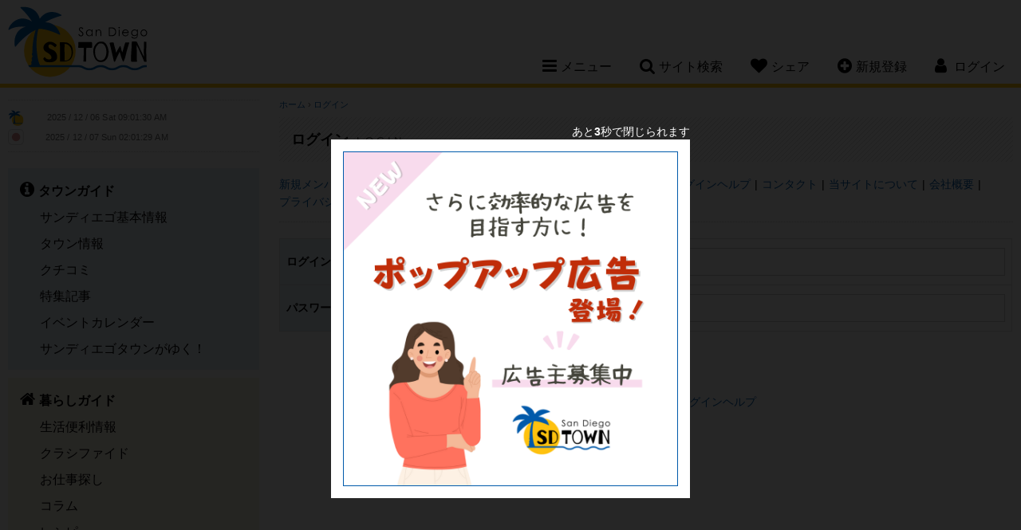

--- FILE ---
content_type: text/html; charset=UTF-8
request_url: https://www.sandiegotown.com/?cmd=login&goback=https%3A%2F%2Fwww.sandiegotown.com%2Faccount%2Ffollow.php%3Ftype%3Dclassified%26id%3D49283
body_size: 6722
content:
<!doctype html>
<html lang="ja">
<head>
<meta charset="utf-8">
<title>サンディエゴタウン - ログイン</title>
<meta name="description" content="サンディエゴタウンは、San Diego（アメリカ西海岸・南カリフォルニア）のローカル情報が満載の日本語情報サイト。サンディエゴのお仕事探し、お薦めレストラン、ホテル、気候、乗物、観光名所、サンディエゴ空港、病院、弁護士、ビザ、不動産など、">
<meta name="keywords" content="サンディエゴ,San Diego,SD,カリフォルニア,サンディエゴ情報,San Diego情報,レストラン,コミュニティー,サンディエゴ観光スポット,ホテル,格安クーポン,ブログ,旅行,イベント,仕事探し,求人,ビーチ,ゴルフ場,食事,レシピ">
<meta name="author" content="PSPINC">
<meta name="robots" content="index,follow">
<meta name="viewport" content="width=device-width, initial-scale=1, maximum-scale=1">
	<meta property="og:site_name" content="サンディエゴタウン" />
	<meta property="og:type" content="website" />
	<meta property="og:url" content="https://www.sandiegotown.com/?cmd=login&goback=https%3A%2F%2Fwww.sandiegotown.com%2Faccount%2Ffollow.php%3Ftype%3Dclassified%26id%3D49283" />
		<meta property="og:title" content="ログイン" />
			<meta property="og:description" content="サンディエゴタウンは、San Diego（アメリカ西海岸・南カリフォルニア）のローカル情報が満載の日本語情報サイト。サンディエゴのお仕事探し、お薦めレストラン、ホテル、気候、乗物、観光名所、サンディエゴ空港、病院、弁護士、ビザ、不動産など、基本情報から生活情報まで幅広くご提供しています。" />
		                    <meta property="og:image" content="https://www.sandiegotown.com/img/share/sns/home_sandiegotown.png" />
                    	<meta name="twitter:card" content="summary" />
	<meta name="twitter:site" content="@LASDTown" />
	<meta name="twitter:url" content="https://www.sandiegotown.com/?cmd=login&goback=https%3A%2F%2Fwww.sandiegotown.com%2Faccount%2Ffollow.php%3Ftype%3Dclassified%26id%3D49283" />
		<meta name="twitter:title" content="ログイン" />
			<meta name="twitter:description" content="サンディエゴタウンは、San Diego（アメリカ西海岸・南カリフォルニア）のローカル情報が満載の日本語情報サイト。サンディエゴのお仕事探し、お薦めレストラン、ホテル、気候、乗物、観光名所、サンディエゴ空港、病院、弁護士、ビザ、不動産など、基本情報から生活情報まで幅広くご提供しています。" />
		                    <meta property="twitter:image" content="https://www.sandiegotown.com/img/share/sns/home_sandiegotown.png" />
                    
<link rel="stylesheet" href="/css/font-awesome-4.7.0.min.css"/>
<link rel="stylesheet" href="/css/jquery-ui-1.12.1.min.css"/>
<link rel="stylesheet" href="/css/sandiegotown.min.css?v=1763404620"/>
<script src="/shared/js/jquery-1.12.4.min.js"></script>
<script src="/shared/js/jquery-ui-1.12.1.min.js" integrity="sha256-VazP97ZCwtekAsvgPBSUwPFKdrwD3unUfSGVYrahUqU=" crossorigin="anonymous"></script>
<script src="/shared/js/script.min.js?v=1753127379"></script>
<!-- ShareThis -->
<script type='text/javascript' src='https://platform-api.sharethis.com/js/sharethis.js#property=647e2a6ca660b80019d56027&product=sop' async='async'></script>

<link rel="icon" type="image/png" href="/img/sandiegotown/favicon/favicon-48x48.png" sizes="48x48" />
<link rel="icon" type="image/svg+xml" href="/img/sandiegotown/favicon/favicon.svg" />
<link rel="shortcut icon" href="/img/sandiegotown/favicon/favicon.ico" />
<link rel="apple-touch-icon" sizes="180x180" href="/img/sandiegotown/favicon/apple-touch-icon.png" />
<meta name="apple-mobile-web-app-title" content="MyWebSite" />
<link rel="manifest" href="/img/sandiegotown/favicon/site.webmanifest" />

		<!-- Global site tag (gtag.js) - Google Analytics -->
		<script async src="https://www.googletagmanager.com/gtag/js?id=UA-3009762-1"></script>
		<script>
		  window.dataLayer = window.dataLayer || [];
		  function gtag(){dataLayer.push(arguments);}
		  gtag('js', new Date());
		  gtag('config', 'UA-3009762-1');
		</script>
		</head>

<body id="member">
<!--[if lte IE 8]> 
     <div class="browser-check"><p>このウェブサイトは、ご利用のブラウザでは正しく表示されません。ブラウザの<a href="https://browsehappy.com/">バージョンアップデート</a>をして下さい。</p></div>
<![endif]-->


<a name="top"></a>

<header>
	<div class="clearfix">
		<h1><a href="https://www.sandiegotown.com/">San Diego Town</a></h1>
		<nav>
						<ul class="desktop-nav-box">
				<li><div class="nav-toggle"><i class="fa fa-bars" aria-hidden="true"></i><span>メニュー</span></div>
					<div class="subnav sub-menu">
													<ul class="subnav-town">
								<li><a href="https://www.sandiegotown.com/town/"><strong>タウンガイド</strong></a></li>
																  <li><a href="https://www.sandiegotown.com/generalinfo/">サンディエゴ基本情報</a></li>
								  								  <li><a href="https://www.sandiegotown.com/shop/">タウン情報</a></li>
								  								  <li><a href="https://www.sandiegotown.com/review/">クチコミ</a></li>
								  								  <li><a href="https://www.sandiegotown.com/event/">特集記事</a></li>
								  								  <li><a href="https://www.sandiegotown.com/event-calendar/">イベントカレンダー</a></li>
								  								  <li><a href="https://www.sandiegotown.com/bloguru/">サンディエゴタウンがゆく！</a></li>
								  						  </ul>
						  							<ul class="subnav-life">
								<li><a href="https://www.sandiegotown.com/life/"><strong>暮らしガイド</strong></a></li>
																  <li><a href="https://www.sandiegotown.com/living/">生活便利情報</a></li>
								  								  <li><a href="https://www.sandiegotown.com/classified/">クラシファイド</a></li>
								  								  <li><a href="https://www.sandiegotown.com/jobs/">お仕事探し</a></li>
								  								  <li><a href="https://www.sandiegotown.com/column/">コラム</a></li>
								  								  <li><a href="https://www.sandiegotown.com/recipe/">レシピ</a></li>
								  						  </ul>
						  							<ul class="subnav-community">
								<li><a href="https://www.sandiegotown.com/community/"><strong>コミュニティ</strong></a></li>
																  <li><a href="https://www.sandiegotown.com/forum/">なんでも掲示板</a></li>
								  								  <li><a href="https://www.sandiegotown.com/present/">今月のプレゼント</a></li>
								  								  <li><a href="https://www.sandiegotown.com/friend/">友達探し</a></li>
								  						  </ul>
						  					</div>
				</li>
				<li><div class="nav-toggle"><i class="fa fa-search" aria-hidden="true"></i><span>サイト検索</span></div>
					<div class="subnav sub-search">
						<form method="get" action="https://www.google.co.jp/search" target="_blank" class="head-search">
                            <label for="q">サイト全体から検索します</label>
							<input type="text" name="q" id="q" size="20" maxlength="255" placeholder="サイト検索" value="" />
							<input type="hidden" name="hl" value="ja" />
							<input type="hidden" name="sitesearch" value="sandiegotown.com" />
							<input type="hidden" name="ie" value="UTF-8" />
							<input type="hidden" name="oe" value="UTF-8" />
							<input type="hidden" name="domains" value="sandiegotown.com" /> 
							<input type="submit" name="submit" value="&#xf002;" />
						</form>
					</div>
				</li>
				<li class="mobile-hide"><div class="nav-toggle"><i class="fa fa-heart" aria-hidden="true"></i><span>シェア</span></div>
					<div class="subnav sub-share">
						<p>このページをシェアする</p>
						<!-- ShareThis BEGIN -->
						<div class="sharethis-inline-share-buttons"></div>
						<!-- ShareThis END -->
					</div>
				</li>
								<li class="mobile-hide"><div class="nav-toggle"><a href="https://www.sandiegotown.com/member/new/?goback=https%3A%2F%2Fwww.sandiegotown.com%2Faccount%2Ffollow.php%3Ftype%3Dclassified%26id%3D49283"><i class="fa fa-plus-circle" aria-hidden="true"></i><span>新規登録</span></a></div></li>
													<li class="member-nav"><div class="nav-toggle"><i class="fa fa-user" aria-hidden="true"></i> <span>ログイン</span></div>
									<div class="subnav sub-login">
														<div id="loginBox">
									<form action="" method="post">
										<input type="hidden" name="goback" value="https://www.sandiegotown.com/account/follow.php?type=classified&amp;id=49283" />										<div>
											<div>
												<label for="login_uname">ログインID</label>
												<input type="text" id="login_uname" name="uname" value="" />
											</div>
											<div>
												<label for="login_pass">パスワード</label>
												<input type="password" id="login_pass" name="pass" value="" />
											</div>
											<div class="center"><input type="submit" name="login_submit" value="ログイン" /></div>
										</div>
										<span class="center">
											<a href="https://www.sandiegotown.com/member/login-help/?goback=https%3A%2F%2Fwww.sandiegotown.com%2Faccount%2Ffollow.php%3Ftype%3Dclassified%26id%3D49283" class="arrow">ログインヘルプ</a>
										</span>
									</form>
								</div>
													</div>
				</li>
			</ul>
			<!----- Mobile Navigation ----->
			<div class="mobile-nav-toggle"><span>メニュー</span></div>			
			<div class="mobile-nav">
				<div class="mobile-nav-box">
					<ul>
						<li>
							<div class="mobile-search clearfix">
								<form method="get" action="https://www.google.co.jp/search" target="_blank" class="head-search">
                                    <label for="q-mobile">サイト全体から検索します</label>
									<input type="text" name="q-mobile" id="q-mobile" size="20" maxlength="255" placeholder="サイト検索" value="" />
									<input type="hidden" name="hl" value="ja" />
									<input type="hidden" name="sitesearch" value="sandiegotown.com" />
									<input type="hidden" name="ie" value="UTF-8" />
									<input type="hidden" name="oe" value="UTF-8" />
									<input type="hidden" name="domains" value="sandiegotown.com" /> 
									<input type="submit" name="submit" value="&#xf002;" />
								</form>
							</div>
						</li>
													<li>
								<div class="mobile-login-register clearfix">
									<a href="https://www.sandiegotown.com/member/login/?goback=https%3A%2F%2Fwww.sandiegotown.com%2Faccount%2Ffollow.php%3Ftype%3Dclassified%26id%3D49283">ログイン</a>
									<a href="https://www.sandiegotown.com/member/new/?goback=https%3A%2F%2Fwww.sandiegotown.com%2Faccount%2Ffollow.php%3Ftype%3Dclassified%26id%3D49283">新規登録</a>
								</div>
							</li>
														<li class="mobile-nav-border">
								<div class="mobile-subnav-toggle">タウンガイド</div>
								<ul class="mobile-subnav">
									<li><a href="https://www.sandiegotown.com/town/">タウンガイド トップ</a></li>
																			<li><a href="https://www.sandiegotown.com/generalinfo/">サンディエゴ基本情報</a></li>
																				<li><a href="https://www.sandiegotown.com/shop/">タウン情報</a></li>
																				<li><a href="https://www.sandiegotown.com/review/">クチコミ</a></li>
																				<li><a href="https://www.sandiegotown.com/event/">特集記事</a></li>
																				<li><a href="https://www.sandiegotown.com/event-calendar/">イベントカレンダー</a></li>
																				<li><a href="https://www.sandiegotown.com/bloguru/">サンディエゴタウンがゆく！</a></li>
																		</ul>
							</li>
						  							<li class="mobile-nav-border">
								<div class="mobile-subnav-toggle">暮らしガイド</div>
								<ul class="mobile-subnav">
									<li><a href="https://www.sandiegotown.com/life/">暮らしガイド トップ</a></li>
																			<li><a href="https://www.sandiegotown.com/living/">生活便利情報</a></li>
																				<li><a href="https://www.sandiegotown.com/classified/">クラシファイド</a></li>
																				<li><a href="https://www.sandiegotown.com/jobs/">お仕事探し</a></li>
																				<li><a href="https://www.sandiegotown.com/column/">コラム</a></li>
																				<li><a href="https://www.sandiegotown.com/recipe/">レシピ</a></li>
																		</ul>
							</li>
						  							<li class="mobile-nav-border">
								<div class="mobile-subnav-toggle">コミュニティ</div>
								<ul class="mobile-subnav">
									<li><a href="https://www.sandiegotown.com/community/">コミュニティ トップ</a></li>
																			<li><a href="https://www.sandiegotown.com/forum/">なんでも掲示板</a></li>
																				<li><a href="https://www.sandiegotown.com/present/">今月のプレゼント</a></li>
																				<li><a href="https://www.sandiegotown.com/friend/">友達探し</a></li>
																		</ul>
							</li>
						  						<li>
							<div class="mobile-subnav-toggle">このページをシェア</div>
							<ul class="mobile-subnav">
								<li>
									<!-- ShareThis BEGIN -->
									<div class="sharethis-inline-share-buttons"></div>
									<!-- ShareThis END -->
								</li>
							</ul>
						</li>
					</ul>
				</div>
			</div>		
		</nav>
	</div>
</header>

    
<main class="clearfix">

<!----- left side start ----->
	<div class="content-left">
		
		<div class="side-clock clearfix">
			<div class="clock-town">
				<img src="/img/sandiegotown/clock.png" width="20" height="20" alt="サンディエゴ" /> <iframe scrolling="no" frameborder="no" clocktype="html5" style="overflow:hidden;border:0;margin:0;padding:0;width:200px;height:22px;"src="https://www.clocklink.com/html5embed.php?clock=018&timezone=PST&color=gray&size=200&Title=&Message=&Target=&From=2017,1,1,0,0,0&DateFormat=yyyy / mm / dd DDD&TimeFormat=hh:mm:ss TT&Color=gray"></iframe>
			</div>
			<div class="clock-japan">
				<img src="https://www.sandiegotown.com/img/share/site/clock-jp.png" width="20" height="20" alt="日本" /> <iframe scrolling="no" frameborder="no" clocktype="html5" style="overflow:hidden;border:0;margin:0;padding:0;width:200px;height:21px;"src="https://www.clocklink.com/html5embed.php?clock=018&timezone=JST&color=gray&size=200&Title=&Message=&Target=&From=2017,1,1,0,0,0&DateFormat=yyyy / mm / dd DDD&TimeFormat=hh:mm:ss TT&Color=gray"></iframe>
			</div>
		</div>
		
		
		<div class="sidenav">
										<ul class="sidenav-town">
					<li><a href="https://www.sandiegotown.com/town/"><strong>タウンガイド</strong></a></li>
											<li><a href="https://www.sandiegotown.com/generalinfo/">サンディエゴ基本情報</a></li>
												<li><a href="https://www.sandiegotown.com/shop/">タウン情報</a></li>
												<li><a href="https://www.sandiegotown.com/review/">クチコミ</a></li>
												<li><a href="https://www.sandiegotown.com/event/">特集記事</a></li>
												<li><a href="https://www.sandiegotown.com/event-calendar/">イベントカレンダー</a></li>
												<li><a href="https://www.sandiegotown.com/bloguru/">サンディエゴタウンがゆく！</a></li>
										</ul>
								<ul class="sidenav-life">
					<li><a href="https://www.sandiegotown.com/life/"><strong>暮らしガイド</strong></a></li>
											<li><a href="https://www.sandiegotown.com/living/">生活便利情報</a></li>
												<li><a href="https://www.sandiegotown.com/classified/">クラシファイド</a></li>
												<li><a href="https://www.sandiegotown.com/jobs/">お仕事探し</a></li>
												<li><a href="https://www.sandiegotown.com/column/">コラム</a></li>
												<li><a href="https://www.sandiegotown.com/recipe/">レシピ</a></li>
										</ul>
								<ul class="sidenav-community">
					<li><a href="https://www.sandiegotown.com/community/"><strong>コミュニティ</strong></a></li>
											<li><a href="https://www.sandiegotown.com/forum/">なんでも掲示板</a></li>
												<li><a href="https://www.sandiegotown.com/present/">今月のプレゼント</a></li>
												<li><a href="https://www.sandiegotown.com/friend/">友達探し</a></li>
										</ul>
						</div>
					<div class="side-bloguru">
				<div id="site_bloguru_feed">
					<div class="bloguru">
						<h3><a href="https://www.sandiegotown.com/bloguru/">サンディエゴタウンがゆく！</a></h3>
						<ul class="clearfix">
															<li>
									<a href="https://www.sandiegotown.com/bloguru/545882/-/" title="美容の最新情報を盛り込んだキャンペーンのご案内！ きっとあなたにぴったりのアイテムやケアが見つかるはず✨">
																			<div class="bloguru-img" style="background-image: url(/images/bloguru/1520/202512052003471.jpg);"></div>
																			<div class="bloguru-title">美容の最新情報を盛り込んだキャンペーンのご案内！ きっとあなたにぴったりのアイテムやケアが見つかるはず✨</div>
									<div class="bloguru-desc">Aiyana Beautyさんから、サンディエゴタウンユーザーの皆様にメッセージと、この時期に嬉しいキャンペーン情報が届きました✨🎁   ”いつもAiyana Beautyをご愛顧いただき、誠にあり...</div>
									<div class="more">続きを読む<i class="fa fa-chevron-circle-right" aria-hidden="true"></i></div>
									</a>
								</li>
																<li>
									<a href="https://www.sandiegotown.com/bloguru/486379/-/" title="サンディエゴ：日系スーパー・アジアスーパーチラシまとめ">
																			<div class="bloguru-img" style="background-image: url(/images/bloguru/1520/202311170026050.png);"></div>
																			<div class="bloguru-title">サンディエゴ：日系スーパー・アジアスーパーチラシまとめ</div>
									<div class="bloguru-desc">今週の日系スーパー&アジアスーパーのチラシです！今週もお得な商品をゲットしましょう✨アジアスーパーのチラシはこちらから↓↓ その他アジアスーパーのチラシはこちらから  店舗名の中からサンディエゴを選択...</div>
									<div class="more">続きを読む<i class="fa fa-chevron-circle-right" aria-hidden="true"></i></div>
									</a>
								</li>
																<li>
									<a href="https://www.sandiegotown.com/bloguru/486378/-/" title="ロサンゼルス近郊編 　お得に買い物！日系スーパー＆アジアスーパーチラシまとめ">
																			<div class="bloguru-img" style="background-image: url(/images/bloguru/1520/202311170024190.png);"></div>
																			<div class="bloguru-title">ロサンゼルス近郊編 　お得に買い物！日系スーパー＆アジアスーパーチラシまとめ</div>
									<div class="bloguru-desc">今週の日系スーパー&アジアスーパーのチラシです！今週もお得な商品をゲットしましょう✨アジアスーパーのチラシはこちらから↓↓アジアスーパーのチラシはこちらから 東京セントラル　↓   ・Tokyoセント...</div>
									<div class="more">続きを読む<i class="fa fa-chevron-circle-right" aria-hidden="true"></i></div>
									</a>
								</li>
																<li>
									<a href="https://www.sandiegotown.com/bloguru/545949/osho-zen/" title="今年から来年へ。あなたの流れを整えるOSHO ZEN タロットカウンセリングを受けてみませんか？">
																			<div class="bloguru-img" style="background-image: url(/images/bloguru/1520/202512041848550.jpg);"></div>
																			<div class="bloguru-title">今年から来年へ。あなたの流れを整えるOSHO ZEN タロットカウンセリングを受けてみませんか？</div>
									<div class="bloguru-desc">タロットカウンセリングをご存知ですか？本タロットカウンセリングは、単なる占いではなく、クライアントが自己理解を深め、人生の課題や選択肢に対してご自身の内面的な気づきを促すためのサポートをすることを目...</div>
									<div class="more">続きを読む<i class="fa fa-chevron-circle-right" aria-hidden="true"></i></div>
									</a>
								</li>
														</ul>
					</div>
				</div>
			</div>
					<div id="site_digest_feed">
					<div class="side-digest clearfix">
				<h3>厳選！いちおし情報</h3>
				<ul class="clearfix">
											<li class="digest-classified"><a href="https://www.sandiegotown.com/classified/57382/-/" onClick="ga('send', 'event', 'teaser', 'left digest', 'https://www.sandiegotown.com/classified/57382/-/');">物干し　</a></li>
												<li class="digest-classified"><a href="https://www.sandiegotown.com/classified/56781/12/" onClick="ga('send', 'event', 'teaser', 'left digest', 'https://www.sandiegotown.com/classified/56781/12/');">（交渉中）ストライダー12</a></li>
												<li class="digest-job"><a href="https://www.sandiegotown.com/jobs/2973/" onClick="ga('send', 'event', 'teaser', 'left digest', 'https://www.sandiegotown.com/jobs/2973/');">ケアギバー募集　【平日・週末・夜勤】　正社員採用も可能！　</a></li>
												<li class="digest-event-calendar"><a href="https://www.sandiegotown.com/event-calendar/9550/1212/" onClick="ga('send', 'event', 'teaser', 'left digest', 'https://www.sandiegotown.com/event-calendar/9550/1212/');">12/12 ふれあい子育てサロン　</a></li>
												<li class="digest-event-calendar"><a href="https://www.sandiegotown.com/event-calendar/9539/126-season7-ai-hour-of-ai/" onClick="ga('send', 'event', 'teaser', 'left digest', 'https://www.sandiegotown.com/event-calendar/9539/126-season7-ai-hour-of-ai/');">12/6 英語で学ぶコンピュータ・サイエンス Season7 特別編 〜 世界的な AI 学習イベント「Hour of AI」に参加しよう！</a></li>
												<li class="digest-job"><a href="https://www.sandiegotown.com/jobs/2812/" onClick="ga('send', 'event', 'teaser', 'left digest', 'https://www.sandiegotown.com/jobs/2812/');">【募集】サーバー</a></li>
												<li class="digest-job"><a href="https://www.sandiegotown.com/jobs/2994/" onClick="ga('send', 'event', 'teaser', 'left digest', 'https://www.sandiegotown.com/jobs/2994/');">オフィス事務 /スチューデントサービス</a></li>
												<li class="digest-classified"><a href="https://www.sandiegotown.com/classified/57424/-/" onClick="ga('send', 'event', 'teaser', 'left digest', 'https://www.sandiegotown.com/classified/57424/-/');">幼児スプーンフォーク</a></li>
												<li class="digest-event-calendar"><a href="https://www.sandiegotown.com/event-calendar/9555/1217-401kiraroth-ira/" onClick="ga('send', 'event', 'teaser', 'left digest', 'https://www.sandiegotown.com/event-calendar/9555/1217-401kiraroth-ira/');">12/17 今更聞けないけど知りたい、401k、IRA、Roth IRAって何？</a></li>
										</ul>
			</div>
					</div>
		
				
	</div>
	
	<!----- right side start ----->
	<div class="content-right">
		<noscript>
	  <div class="error">
		このサイトを利用するにはJavaScriptを有効にして下さい。
	  </div>
	</noscript>
<div class="breadcrumb">
	<a href="https://www.sandiegotown.com/">ホーム</a> &rsaquo;
	<a href="https://www.sandiegotown.com/?cmd=login&goback=https%3A%2F%2Fwww.sandiegotown.com%2Faccount%2Ffollow.php%3Ftype%3Dclassified%26id%3D49283">ログイン</a>
</div>

<div class="page-title-other">
	<h2>ログイン <span>Login</span></h2>
</div>

<ul class="second-menu clearfix">
			<li><a href="https://www.sandiegotown.com/member/new/?goback=https%3A%2F%2Fwww.sandiegotown.com%2Faccount%2Ffollow.php%3Ftype%3Dclassified%26id%3D49283">新規メンバー登録</a></li>
		<li class="now"><a href="https://www.sandiegotown.com/member/login/?goback=https%3A%2F%2Fwww.sandiegotown.com%2Faccount%2Ffollow.php%3Ftype%3Dclassified%26id%3D49283">ログイン</a></li>
		<li><a href="https://www.sandiegotown.com/member/password/?goback=https%3A%2F%2Fwww.sandiegotown.com%2Faccount%2Ffollow.php%3Ftype%3Dclassified%26id%3D49283">パスワード再発行</a></li>
		<li><a href="https://www.sandiegotown.com/member/loginid/?goback=https%3A%2F%2Fwww.sandiegotown.com%2Faccount%2Ffollow.php%3Ftype%3Dclassified%26id%3D49283">ログインIDの取り寄せ</a></li>
		<li><a href="https://www.sandiegotown.com/member/login-help/?goback=https%3A%2F%2Fwww.sandiegotown.com%2Faccount%2Ffollow.php%3Ftype%3Dclassified%26id%3D49283">ログインヘルプ</a></li>
			<li><a href="https://www.sandiegotown.com/contact/">コンタクト</a></li>
	<li><a href="https://www.sandiegotown.com/about/">当サイトについて</a></li>
	<li><a href="https://www.sandiegotown.com/pspinc/">会社概要</a></li>
	<li><a href="https://www.sandiegotown.com/privacy-policy/">プライバシーポリシー</a></li>
	<li><a href="https://www.sandiegotown.com/agreement/">サイト規約</a></li>
	<li><a href="https://www.sandiegotown.com/sitemap/">サイトマップ</a></li>
</ul>

<div id="container">
	<section class="clearfix">
			<form method="post" action="https://www.sandiegotown.com/member/login/">
			<input type="hidden" name="goback" value="https://www.sandiegotown.com/account/follow.php?type=classified&id=49283" />			<table width="100%" border="0" cellpadding="10" cellspacing="1" class="datatable">
				<tr>
					<th><label for="uname">ログインID</label></th>
					<td><input type="text" name="uname" id="uname" maxlength="50" value="" /></td>
				</tr>
				<tr>
					<th><label for="pass">パスワード</label></th>
					<td><input type="Password" name="pass" id="pass" maxlength="50" value="" /></td>
				</tr>
			</table>
			<div class="form-btns">
				<input type="submit" name="login_submit" value="ログイン" />
			</div>
		</form>
		
		<p class="center"><a href="https://www.sandiegotown.com/member/new/?goback=https%3A%2F%2Fwww.sandiegotown.com%2Faccount%2Ffollow.php%3Ftype%3Dclassified%26id%3D49283" class="arrow">新規メンバー登録</a>　　
		<a href="https://www.sandiegotown.com/member/login-help/?goback=https%3A%2F%2Fwww.sandiegotown.com%2Faccount%2Ffollow.php%3Ftype%3Dclassified%26id%3D49283" class="arrow">ログインヘルプ</a></p>
		</section>

            <div id="modal_popup_h" class="modal">
                <div class="modal-box">
                    <div id="modal_popup_close_h"><i class="fa fa-times" aria-hidden="true"></i></div>
                    <div id="banner_h_countdown">あと<strong>5</strong>秒で閉じられます</div>
                    
                    <div class="modal-content koukoku">
                        <div class="ban-desktop"><a href="https://www.sandiegotown.com/stats/hit_count.php?id=1500"><img src="https://www.sandiegotown.com/images/sandiegotown/koukoku/pop_up_SDT_desktop.png"  alt="PSPINC　ウェブ作成、Google広告運用 ( Pacific Software Publishing, Inc. ) さらに効率的な広告を目指す方に！ポップアップ広告登場！" width="450" height="450" /></a></div>
                        <div class="ban-mobile"><a href="https://www.sandiegotown.com/stats/hit_count.php?id=1500"><img src="https://www.sandiegotown.com/images/sandiegotown/koukoku/pop_up_SDT_mobile.png"  alt="PSPINC　ウェブ作成、Google広告運用 ( Pacific Software Publishing, Inc. ) さらに効率的な広告を目指す方に！ポップアップ広告登場！"  width="450" height="450" /></a></div>
                    </div>
                </div>
            </div>
            <script>
            bannerHcountdown(1500);
            </script>
            </div>
	</div>
</main>

<footer>
		
	<p class="tagline"><span>サンディエゴの</span><span>レストラン、</span><span>観光、</span><span>求人、</span><span>車、</span><span>家、</span><span>ホテル</span><span>などの</span><span>情報なら</span><span>サンディエゴタウン</span></p>
	
	<p>
			<a href="https://www.sandiegotown.com/town/">タウンガイド</a>
				<a href="https://www.sandiegotown.com/life/">暮らしガイド</a>
				<a href="https://www.sandiegotown.com/community/">コミュニティ</a>
			</p>
	<p>
		<a href="https://www.sandiegotown.com/contact/">コンタクト</a>
		<a href="https://www.sandiegotown.com/about/">当サイトについて</a>
		<a href="https://www.sandiegotown.com/pspinc/">会社概要</a>
		<a href="https://www.sandiegotown.com/privacy-policy/">プライバシーポリシー</a>
		<a href="https://www.sandiegotown.com/agreement/">サイト規約</a>
		<a href="https://www.sandiegotown.com/ada-accessibility-disclaimer/">ADA準拠およびアクセシビリティに関する免責事項</a>
		<a href="https://www.sandiegotown.com/sitemap/">サイトマップ</a>
	</p>
			<p>他のタウンを見る：
                            <a href="https://www.losangelestown.com/">ロサンゼルスタウン</a>
                                <a href="https://www.az-town.com/">アリゾナタウン</a>
                        </p>
			<ul class="sns-link clearfix">
                    <li id="sns-facebook"><a href="https://www.facebook.com/sandiegotown" target="_blank" title="Facebook">Facebook</a></li>
		                    <li id="sns-twitter"><a href="https://twitter.com/LASDTown" target="_blank" title="Twitter">Twitter</a></li>
							<li id="sns-instagram"><a href="https://www.instagram.com/sandiegotown" target="_blank" title="Instagram">Instagram</a></li>
					</ul>
	<address>Copyright &copy; 2025	<a href="https://www.pspinc.com/jpn" target="_blank">PSPINC</a>	All Rights Reserved.</address>
</footer>

</body>
</html>


--- FILE ---
content_type: text/css
request_url: https://www.sandiegotown.com/css/sandiegotown.min.css?v=1763404620
body_size: 31451
content:
@charset "UTF-8";.clearfix:after{content:"";display:block;height:0;clear:both;visibility:hidden}.clearfix{display:inline-block}* html .clearfix{height:1%}.clearfix{display:block}html{line-height:1.15;-ms-text-size-adjust:100%;-webkit-text-size-adjust:100%}body{font-family:"Lucida Grande",Meiryo,メイリオ,"Hiragino Kaku Gothic ProN","ヒラギノ角ゴ ProN W3",sans-serif;color:#000;font-size:14px;margin:0 auto}article,aside,footer,header,main,nav,section{display:block}pre{font-family:monospace,monospace;font-size:1em}sub,sup{font-size:75%;line-height:0;position:relative;vertical-align:baseline}sub{bottom:-.25em}sup{top:-.5em}fieldset{padding:.35em .75em .625em}legend{box-sizing:border-box;color:inherit;display:table;max-width:100%;padding:0;white-space:normal}textarea{overflow:auto}[type=checkbox],[type=radio]{box-sizing:border-box;padding:0}[type=number]::-webkit-inner-spin-button,[type=number]::-webkit-outer-spin-button{height:auto}[type=search]{-webkit-appearance:textfield;outline-offset:-2px}[type=search]::-webkit-search-cancel-button,[type=search]::-webkit-search-decoration{-webkit-appearance:none}::-webkit-file-upload-button{-webkit-appearance:button;font:inherit}.warning{font-size:11px;color:#c00}.description{font-size:11px;display:inline-block;line-height:1.4em}.error{padding:5px;color:#fff;background-color:#c00;margin-bottom:10px}.error a{color:#fff;text-decoration:underline}.error a:hover{color:#f5b7b7;text-decoration:none}.errorinline{color:#c00}.required{color:#c00;font-size:12px}.point{color:#060}.message{padding:5px;background-color:#06c;color:#fff;margin-bottom:10px}.message a{color:#fff;text-decoration:underline}.datatable .formerror,.formerror{color:#c00;background-color:#fcc}.formclass th{width:120px}.form-btns{text-align:center}.form-btns button{vertical-align:middle}form .datatable th{width:25%}@media only screen and (max-width:736px) and (max-height:414px),only screen and (max-width:414px) and (max-height:736px),only screen and (max-width:414px){form .datatable th{width:100%}}input[type=text]:read-only,textarea:read-only{background-color:#fafafa;border:1px solid #ddd}input[type=text]:read-only:focus,input[type=text]:read-only:hover,textarea:read-only:focus,textarea:read-only:hover{border:1px solid #ddd}input[type=text].readonly,textarea.read-only{background-color:#fafafa;border:1px solid #ddd}input[type=text].readonly:focus,input[type=text].readonly:hover,textarea.read-only:focus,textarea.read-only:hover{border:1px solid #ddd}input[type=text]:-moz-read-only,textarea:-moz-read-only{background-color:#fafafa;border:1px solid #ddd}input[type=text]:-moz-read-only:focus,input[type=text]:-moz-read-only:hover,textarea:-moz-read-only:focus,textarea:-moz-read-only:hover{border:1px solid #ddd}button:disabled,input[type=submit]:disabled,input[type=text]:disabled,select:disabled,textarea:disabled{background-color:#ddd;color:#959595;border:1px solid #ccc;cursor:not-allowed}button:disabled:focus,button:disabled:hover,input[type=submit]:disabled:focus,input[type=submit]:disabled:hover,input[type=text]:disabled:focus,input[type=text]:disabled:hover,select:disabled:focus,select:disabled:hover,textarea:disabled:focus,textarea:disabled:hover{border:1px solid #ccc;background-color:#ddd;color:#959595}.btn.disable,.button.disable,button.disable,input[type=button].disable,input[type=submit].disable{opacity:.3;cursor:not-allowed}.btn.disable:hover,.button.disable:hover,button.disable:hover,input[type=button].disable:hover,input[type=submit].disable:hover{border:#005aab 1px solid;display:inline-block;background:#fff;padding:.5em 1em;margin:10px 0;border-radius:5px;color:#005aab;appearance:none;-moz-appearance:none;-webkit-appearance:none}img{height:auto;width:auto}.left{text-align:left}.right{text-align:right}.center{text-align:center}.floatleft{float:left;margin:0}.floatright{float:right;margin:0}.img-left{float:left;margin:0 10px 10px 0}.img-right{float:right;margin:0 0 10px 10px}.margin-center{margin:0 auto;text-align:center}.clear{clear:both}.middle{vertical-align:middle}.bottom{vertical-align:bottom}.small{font-size:12px}.large{font-size:18px}.text-top{vertical-align:text-top}.hd{display:none}.disable{opacity:.3}.red{color:#c00}.pink{color:#eb0f7e}.new{background:#ffc20e;color:#382b00;padding:1px 5px;font-size:12px}a.arrow:before{font-family:FontAwesome;content:"\f061";margin-right:5px;display:inline-block;text-decoration:underline}a.arrow:before,a.arrow:hover:before{text-decoration:none}a.anchor{display:block;position:relative;top:-65px;visibility:hidden}.more .fa{margin-right:0;margin-left:5px}.pagination{margin:20px auto;text-align:center}.pagination span{display:block;font-size:12px;margin-bottom:10px}.pagination .fa{margin-right:0;line-height:0}.pagination a{border:#005aab 1px solid;display:inline-block;background:#fff;padding:8px 10px;border-radius:5px;color:#005aab;-webkit-transition:all .3s;-moz-transition:all .3s;-ms-transition:all .3s;-o-transition:all .3s;transition:all .3s}.pagination a:hover{background:#005aab;color:#fff;text-decoration:none}.pagination em{border:#005aab 1px solid;display:inline-block;padding:8px 10px;border-radius:5px;background:#005aab;color:#fff;font-style:normal}.pagination .pagi-next,.pagination .pagi-prev{padding:8px 13px}.pagination .pagi-first,.pagination .pagi-last,.pagination .pagi-next,.pagination .pagi-prev{padding:3px 10px;vertical-align:middle}.pagination .pagi-first span,.pagination .pagi-last span,.pagination .pagi-next span,.pagination .pagi-prev span{display:inline-block;margin:0;font-size:inherit;white-space:nowrap;overflow:hidden;text-indent:100%;padding:0;position:relative;width:13px}.pagination .pagi-first span:before,.pagination .pagi-last span:before,.pagination .pagi-next span:before,.pagination .pagi-prev span:before{font-family:FontAwesome;font-size:18px;position:absolute;top:3px}.pagination .pagi-first span:before{content:"\f100";left:-10px}.pagination .pagi-last span:before{content:"\f101";left:-8px}.pagination .pagi-prev span:before{content:"\f104";left:-4px}.pagination .pagi-next span:before{content:"\f105";left:-3px}@media only screen and (max-width:620px){.pagination a{display:none;margin:0 2px}.pagination .pagi-first,.pagination .pagi-last,.pagination .pagi-next,.pagination .pagi-prev{display:inline-block;padding:10px 15px}}table.datatable{width:100%;margin:0 0 10px 0;padding:0;border-collapse:collapse;border-spacing:0;box-sizing:border-box}table.datatable input[type=file]{width:100%}table.datatable th{padding:10px;text-align:left;background:#e7f1f9;width:20%;min-width:120px}table.datatable td,table.datatable th,table.datatable tr{border:1px solid #ddd;padding:8px}table.datatable td{word-break:break-all;word-break:break-word}table.datatable img.gender-f,table.datatable img.gender-m,table.datatable img.gender-n{display:block;margin:0 auto;max-width:120px;max-height:120px;width:auto;height:auto}table.datatable table{width:100%;margin:0;border-collapse:collapse}table.datatable table select{width:100%}table.datatable table td:first-child{background-color:#f9f9f9;min-width:65px}table.datatable table th{min-width:70px}@media only screen and (max-width:736px) and (max-height:414px),only screen and (max-width:414px) and (max-height:736px),only screen and (max-width:414px){table.datatable{border:0}table.datatable tbody,table.datatable td,table.datatable th,table.datatable thead,table.datatable tr{display:block;box-sizing:border-box}table.datatable thead tr{position:absolute;top:-9999px;left:-9999px}table.datatable tr{margin-bottom:10px;border:none;padding:0}table.datatable th{width:100%}table.datatable td{border-top:none}table.datatable table td{border-bottom:#ddd 1px dotted;border-left:none;border-right:none;padding:5px 0}table.datatable table td:last-child{border:none}table.datatable table td:first-child{background-color:transparent}}@media only screen and (max-width:736px) and (max-height:414px),only screen and (max-width:414px) and (max-height:736px),only screen and (max-width:414px){table.datatable.td-line td{border-top:1px solid #ddd}}button,caption,fieldset,form,iframe,input,label,legend,select,table,tbody,td,textarea,tfoot,th,thead,tr{font-family:"Lucida Grande",Meiryo,メイリオ,"Hiragino Kaku Gothic ProN","ヒラギノ角ゴ ProN W3",sans-serif;font-size:14px}input{vertical-align:middle}label{display:inline-block}input[type=email],input[type=number],input[type=password],input[type=tel],input[type=text],select,textarea{outline:0;border:#ccc 1px solid;padding:3px;-webkit-transition:all .3s;-moz-transition:all .3s;-ms-transition:all .3s;-o-transition:all .3s;transition:all .3s;appearance:none;-moz-appearance:none;-webkit-appearance:none;border-radius:0;box-sizing:border-box}input[type=email]:focus,input[type=email]:hover,input[type=number]:focus,input[type=number]:hover,input[type=password]:focus,input[type=password]:hover,input[type=tel]:focus,input[type=tel]:hover,input[type=text]:focus,input[type=text]:hover,select:focus,select:hover,textarea:focus,textarea:hover{border-color:#999}input[type=email],input[type=number],input[type=password],input[type=tel],input[type=text]{height:2.5em}input[type=email],input[type=number],input[type=password],input[type=tel],input[type=text],textarea{width:100%}select{padding-right:26px;margin:3px 0;background:url(../img/share/site/select-arrow.svg) #fff right 5px center no-repeat;background-size:10px 10px;height:2.5em;color:#000}select::-ms-expand{display:none}@media all and (min-width:0\0) and (min-resolution:0.001dpcm){select{background:#fff;padding-right:5px}}input:focus,textarea:focus{box-shadow:none;border:#ccc 1px solid;outline:0}input[type=file]:focus{border:none}input[type=file]::-ms-value{background:#fff;border:#ccc 1px solid;height:2em;padding:0 5px}input[type=file]::-ms-browse{border:#ccc 1px solid}.btn,.button,button,input[type=button],input[type=reset],input[type=submit]{border:#005aab 1px solid;display:inline-block;background:#fff;padding:.5em 1em;margin:10px 0;border-radius:5px;color:#005aab;cursor:pointer;appearance:none;-moz-appearance:none;-webkit-appearance:none;-webkit-transition:all .3s;-moz-transition:all .3s;-ms-transition:all .3s;-o-transition:all .3s;transition:all .3s}.btn:hover,.button:hover,button:hover,input[type=button]:hover,input[type=reset]:hover,input[type=submit]:hover{background:#005aab;color:#fff}input[type=radio i]{margin-top:0}.btn-full{display:block;text-align:center;margin-top:10px}input[type=submit].btn-small{margin:5px 0;padding:3px 10px;font-size:12px}input[type=checkbox],input[type=radio]{width:1.2em;height:1.2em;margin-right:5px;accent-color:#0000e2}input[type=text].small-txtfield{width:40%}fieldset{border:#ccc 1px solid;margin-bottom:20px}legend{font-weight:700;padding:3px 10px;border-left:#ccc 1px solid;border-right:#ccc 1px solid;margin-bottom:10px}a.btn:hover,a.button:hover{text-decoration:none}.fixed{position:relative;width:auto;height:auto}.fa{margin-right:5px;font-size:1.3em;position:relative;top:1px}main{padding-top:125px;margin:0 auto;max-width:1300px}main div,main li{box-sizing:border-box}.content-left{float:left;width:25%;font-size:1.15em}.content-left div{margin-bottom:20px}.content-right{float:right;width:73%;word-wrap:break-word}.content-right caption,.content-right table,.content-right tbody,.content-right td,.content-right tfoot,.content-right th,.content-right thead,.content-right tr{line-height:1.4em}.koukoku{margin-bottom:20px}.koukoku a{-webkit-backface-visibility:hidden!important;backface-visibility:hidden!important;display:block}.koukoku .ban-desktop.noimg img,.koukoku .ban-mobile.noimg img{border:#d9dee2 1px solid}.koukoku .ban-desktop{line-height:0}.koukoku .ban-mobile{display:none}.koukoku img{max-width:100%;border:#005aab 1px solid}@media only screen and (min-device-width:768px) and (max-device-width:1024px){.koukoku{image-rendering:auto}.koukoku img{display:block}}.koukoku img:not(:root:root){display:block}section{margin-bottom:20px}section h3{border-bottom:#005aab 2px solid;padding:0;margin:0 0 10px 0;background:0 0}section h3 a,section h3 span{background:#005aab;color:#fff;font-size:17px;padding:5px 10px;display:inline-block;line-height:25px}section h3 a:hover{color:#ceddeb;text-decoration:none}section h3 a:after{font-family:FontAwesome;content:"\f138";font-size:1.3em;font-weight:400;margin-left:5px;position:relative;top:1px}section h4{border-bottom:1px dotted #ffc20e;border-top:1px dotted #ffc20e;display:inline-block;padding:8px 3px;margin:.8em 0}h3{background:url(../img/sandiegotown/bg_title.png) top left no-repeat;padding:12px 5px 0 0;margin:0 0 10px 0}.h4block{display:block;border-bottom:0;margin:3em 0 0 0;padding:8px 5px 0 0}.breadcrumb{font-size:.8em;color:#595959}.page-title-community,.page-title-life,.page-title-other,.page-title-town{padding:18px 15px;margin:10px 0 20px 0}.page-title-community h2,.page-title-life h2,.page-title-other h2,.page-title-town h2{margin:0;padding:0;font-size:1.3em;font-weight:700}.page-title-community span,.page-title-life span,.page-title-other span,.page-title-town span{font-weight:400;font-size:.7em;text-transform:uppercase;letter-spacing:4px;margin-left:5px;display:inline-block}.page-title-town{background:url(../img/sandiegotown/stripe_town.png) top left repeat}.page-title-town span{color:#456382}.page-title-life{background:url(../img/sandiegotown/stripe_life.png) top left repeat}.page-title-life span{color:#6b5106}.page-title-community{background:url(../img/sandiegotown/stripe_community.png) top left repeat}.page-title-community span{color:#4a5d18}.page-title-other{background:url(../img/sandiegotown/stripe_other.png) top left repeat}.page-title-other span{color:#575757}.date{font-size:.9em;color:#595959;margin:0;padding:0}.date:before{font-family:FontAwesome;content:"\f017";margin-right:5px}.search{background:#f5f5f5;padding:8px;margin-bottom:20px;width:100%;box-sizing:border-box}.search .description{display:inline-block}.search strong{margin:0;font-size:15px;font-weight:700;color:#525252;border-top:2px solid #e0e0e0;padding:5px 8px 8px 0;display:block}.search .search-items-wrap{display:flex;gap:10px;justify-content:space-between}.search .keyword-wrap{position:relative;display:flex;align-items:center;width:60%}.search .keyword-wrap label{position:absolute;left:5px;color:#595959}.search .keyword-wrap input[type=text]{width:100%}.search .keyword-wrap.has-text label{display:none}.search.no-category .keyword-wrap{width:100%}.search select{width:25%}.search input[type=submit]{width:13%;margin:0;position:relative;top:1px}.search a{display:block}.search input{vertical-align:top}@media only screen and (max-width:620px){.search .search-items-wrap{flex-wrap:wrap}.search select{width:100%}.search .keyword-wrap{width:68%}.search input[type=text]{width:70%}.search input[type=submit]{width:28%}.search input,.search select{margin-bottom:10px}}.bt-search:before{font-family:FontAwesome;content:"\f002";margin-right:5px;font-size:16px}.search-rs{text-align:center;border-bottom:1px dotted #ccc;padding:0 5px 10px 5px}.search-rs a{margin:0 10px}.search-rs a:before{font-family:FontAwesome;content:"\f061";margin-right:5px;display:inline-block;text-decoration:underline}.search-rs a:before,.search-rs a:hover:before{text-decoration:none}nav .desktop-nav-box.nav-login .member-nav div div.gender-m{background-color:#2da9e7}nav .desktop-nav-box.nav-login .member-nav div div.gender-f{background-color:#eb8f95}nav .desktop-nav-box.nav-login .member-nav div div.gender-n{background-color:#ccc}img.gender-m{background-color:#d1e7f2}img.gender-f{background-color:#f4e0e2}img.gender-n{background-color:#ccc}.gender-m{background-color:#e7f1f6}.gender-m .noimg{background-color:#d1e7f2}.gender-m .user-description{overflow:hidden;position:relative;line-height:1.4em;max-height:1.4em;word-wrap:break-word;padding-right:1em;text-align:justify;word-break:break-all}.gender-m .user-description:before{content:"...";position:absolute;right:0;bottom:.3em}.gender-m .user-description:after{content:"";position:absolute;right:0;width:1em;height:1em;margin-top:.2em;background:#e7f1f6}.gender-m .user-detail{background-color:#d1e7f2}.gender-m .user-info:before{font-family:FontAwesome;content:"\f183";color:#2da9e7;margin-right:5px;font-weight:400}.gender-m .bt-friend-detail,.gender-m .bt-friend-remove,.gender-m .bt-friend-request{-webkit-transition:all .3s;-moz-transition:all .3s;-ms-transition:all .3s;-o-transition:all .3s;transition:all .3s;border:#a6c9db 1px solid;cursor:pointer}.gender-m .bt-friend-detail:hover,.gender-m .bt-friend-remove:hover,.gender-m .bt-friend-request:hover{background-color:#a6c9db}.gender-m .bt-friend-detail:hover a,.gender-m .bt-friend-remove:hover a,.gender-m .bt-friend-request:hover a{color:#fff;text-decoration:none}.gender-f{background-color:#fdf3f4}.gender-f .noimg{background-color:#f4e0e2}.gender-f .user-description{overflow:hidden;position:relative;line-height:1.4em;max-height:1.4em;word-wrap:break-word;padding-right:1em;text-align:justify;word-break:break-all}.gender-f .user-description:before{content:"...";position:absolute;right:0;bottom:.3em}.gender-f .user-description:after{content:"";position:absolute;right:0;width:1em;height:1em;margin-top:.2em;background:#fdf3f4}.gender-f .user-detail{background-color:#f4e0e2}.gender-f .user-info:before{font-family:FontAwesome;content:"\f182";color:#eb8f95;margin-right:5px;font-weight:400}.gender-f .bt-friend-detail,.gender-f .bt-friend-remove,.gender-f .bt-friend-request{-webkit-transition:all .3s;-moz-transition:all .3s;-ms-transition:all .3s;-o-transition:all .3s;transition:all .3s;border:#fdd1d4 1px solid;cursor:pointer}.gender-f .bt-friend-detail:hover,.gender-f .bt-friend-remove:hover,.gender-f .bt-friend-request:hover{background-color:#fdd1d4}.gender-f .bt-friend-detail:hover a,.gender-f .bt-friend-remove:hover a,.gender-f .bt-friend-request:hover a{color:#fff;text-decoration:none}.map-responsive{overflow:hidden;padding-bottom:56.25%;position:relative;height:0}.map-responsive iframe{left:0;top:0;height:100%;width:100%;position:absolute}@media only screen and (max-width:414px){.map-responsive iframe{width:100%}}.spam-btn{border:1px solid #efce57;color:#000;font-size:.8em}.spam-btn i{color:#efb52b;-webkit-transition:all .3s;-moz-transition:all .3s;-ms-transition:all .3s;-o-transition:all .3s;transition:all .3s}.spam-btn:hover{background:#efb52b;color:#fff}.spam-btn:hover i{color:#fff}.sort{color:#767676;text-align:right;margin-bottom:10px}.sort span{display:inline-block;width:30px;height:30px;text-align:center;vertical-align:middle;margin-left:10px}.sort a{color:#fff;display:block;margin:1px;height:26px}.sort a:hover{color:#fff}.sort a:hover img{opacity:1}.sort img{width:100%;-webkit-backface-visibility:hidden;backface-visibility:hidden;-webkit-transform:translateZ(0) scale(1,1)}.sort .sort-new{background:#c98269}.sort .sort-new a{border:1px solid #c98269}.sort .sort-new .now,.sort .sort-new a:hover{border:1px solid #fff}.sort .sort-nameA{background:#7ac0c1}.sort .sort-nameA a{border:1px solid #7ac0c1}.sort .sort-nameA .now,.sort .sort-nameA a:hover{border:1px solid #fff}.sort .sort-nameD{background:#a6b8ca}.sort .sort-nameD a{border:1px solid #a6b8ca}.sort .sort-nameD .now,.sort .sort-nameD a:hover{border:1px solid #fff}.sort .sort-popular{background:#f6c46e}.sort .sort-popular a{border:1px solid #f6c46e}.sort .sort-popular .now,.sort .sort-popular a:hover{border:1px solid #fff}.sort .sort-priceA{background:#a1c686}.sort .sort-priceA a{border:1px solid #a1c686}.sort .sort-priceA .now,.sort .sort-priceA a:hover{border:1px solid #fff}.sort .sort-priceD{background:#5f98bd}.sort .sort-priceD a{border:1px solid #5f98bd}.sort .sort-priceD .now,.sort .sort-priceD a:hover{border:1px solid #fff}.sort .sort-yearA{background:#a594be}.sort .sort-yearA a{border:1px solid #a594be}.sort .sort-yearA .now,.sort .sort-yearA a:hover{border:1px solid #fff}.sort .sort-yearD{background:#d8ac66}.sort .sort-yearD a{border:1px solid #d8ac66}.sort .sort-yearD .now,.sort .sort-yearD a:hover{border:1px solid #fff}@media only screen and (max-width:414px){.sort span{margin:3px 0 3px 5px}}.star-rate .fa{color:#e7b300;margin-right:0}.star-rate .fa:last-child{margin-right:5px}.list-review{margin:0;padding:0;list-style:none}.list-review li{clear:both;margin:0;padding:10px;line-height:1.4em}.list-review li:nth-child(odd){background:#f2f7fa}.list-review li .fa-frown-o{color:#c00}.list-review li .fa-meh-o{color:#ff9c00}.list-review li .fa-smile-o{color:#5a9a37}.list-review li .date{margin:0 0 0 15px}.list-review li .recipe-rate{margin-right:15px}.list-review li p{margin:5px 0 10px 0;line-height:1.5em}.anonymous{color:#595959}.review-btn-edit{padding:0 8px;background-color:#b3ceca;display:inline-block;line-height:1.8em}.review-btn-edit:hover{text-decoration:none;background-color:#5bc1b2}.review-btn-edit i{margin:0;padding:0;font-size:15px;color:#fff}.review-btn-del{padding:0 8px;background-color:#d6c2c2;display:inline-block;line-height:1.8em}.review-btn-del:hover{text-decoration:none;background-color:#db7d7d}.review-btn-del i{margin:0;padding:0;font-size:15px;color:#fff}.review-info{border-top:1px dotted #ccc;border-bottom:1px dotted #ccc;text-align:center;padding:8px}.review-info .review-rate .fa{margin-right:0;color:#e7b300}.review-info a{margin-left:15px;display:inline-block}.page-pagination{text-align:center}.page-pagination div{display:inline-block}.page-pagination a:hover{text-decoration:none}.page-pagination .page-next .fa{margin-right:0;margin-left:5px}.page-pagination .page-back{margin:0 15px}.page-pagination .mobile-next,.page-pagination .mobile-prev{display:none}@media only screen and (max-width:450px){.page-pagination .button{display:none}.page-pagination .mobile-next,.page-pagination .mobile-prev,.page-pagination .page-back .button{display:inline-block}.page-pagination .page-back{margin:0 10px}.page-pagination .page-back .fa{margin-right:0}.page-pagination span{display:none}}.post-button{display:inline-block}@media only screen and (max-width:414px){.post-button .button{margin:5px 0}}@media only screen and (max-width:414px){#category_btn{margin:5px 0}}#category_content{text-align:left;border:2px solid #ccc;padding:8px;font-size:0}#category_content ul{margin:0;padding:0;list-style:none}#category_content li{display:inline-block;width:25%;font-size:12px;padding:3px 8px}#category_content li span{font-size:10px}#category_content li a{display:block}#category_content li a:before{font-family:FontAwesome;margin-right:5px;display:inline-block;text-align:center;width:15px;font-size:14px;line-height:0;text-decoration:underline}#category_content li a:before,#category_content li a:hover:before{text-decoration:none}#category_content li.shop-cat-all a:before{content:"\f002";color:#888}#category_content li.review-cat-restaurant a:before,#category_content li.shop-cat-restaurant a:before{content:"\f0f5";color:#e99b79}#category_content li.review-cat-medical a:before,#category_content li.shop-cat-medical a:before{content:"\f067";color:#d10000}#category_content li.review-cat-real-estate a:before,#category_content li.shop-cat-real-estate a:before{content:"\f015";color:#3b0066}#category_content li.review-cat-auto a:before,#category_content li.shop-cat-auto a:before{content:"\f1b9";color:#07565d}#category_content li.review-cat-shopping a:before,#category_content li.shop-cat-shopping a:before{content:"\f290";color:#6745a3}#category_content li.review-cat-beauty-health a:before,#category_content li.shop-cat-beauty-health a:before{content:"\f06c";color:#afce72}#category_content li.review-cat-lawyer-accountant a:before,#category_content li.shop-cat-lawyer-accountant a:before{content:"\f0e3";color:#6b2507}#category_content li.review-cat-insurance-finance a:before,#category_content li.shop-cat-insurance-finance a:before{content:"\f0d6";color:#4e5f32}#category_content li.review-cat-services a:before,#category_content li.shop-cat-services a:before{content:"\f0a2";color:#efc51e}#category_content li.review-cat-travel a:before,#category_content li.shop-cat-travel a:before{content:"\f072";color:#126d9c}#category_content li.review-cat-public-transportation a:before,#category_content li.shop-cat-public-transportation a:before{content:"\f207";color:#cb3c3c}#category_content li.review-cat-jobs a:before,#category_content li.shop-cat-jobs a:before{content:"\f0b1";color:#b8973d}#category_content li.review-cat-school-education a:before,#category_content li.shop-cat-school-education a:before{content:"\f19d";color:#3b3b3b}#category_content li.review-cat-company a:before,#category_content li.shop-cat-company a:before{content:"\f0f7";color:#464646}#category_content li.review-cat-community-circle a:before,#category_content li.shop-cat-community-circle a:before{content:"\f0c0";color:#78b9b1}#category_content li.review-cat-hotel a:before,#category_content li.shop-cat-hotel a:before{content:"\f236";color:#6758a8}#category_content li.review-cat-entertainment a:before,#category_content li.shop-cat-entertainment a:before{content:"\f001";color:#dc75bb}#category_content li.review-cat-limousine-rental-car a:before,#category_content li.shop-cat-limousine-rental-car a:before{content:"\f084";color:#2d4791}#category_content li.review-cat-sports a:before,#category_content li.shop-cat-sports a:before{content:"\f206";color:#a9d040}#category_content li.review-cat-museum a:before,#category_content li.shop-cat-museum a:before{content:"\f19c";color:#7a3e27}#category_content li.review-cat-night-life a:before,#category_content li.shop-cat-night-life a:before{content:"\f000";color:#795ea5}#category_content li.review-cat-new a:before,#category_content li.shop-cat-new a:before{content:"\f005";color:#e66823}#category_content li.classified-cat-all a:before{content:"\f002";color:#888}#category_content li.classified-cat-job a:before{content:"\f0b1";color:#650}#category_content li.classified-cat-news a:before{content:"\f12a";color:#630}#category_content li.classified-cat-auto a:before{content:"\f1b9";color:maroon}#category_content li.classified-cat-sell a:before{content:"\f155";color:#8a4500}#category_content li.classified-cat-buy a:before{content:"\f155";color:#206520}#category_content li.classified-cat-find a:before{content:"\f128";color:#002b5c}#category_content li.classified-cat-car a:before{content:"\f1b9";color:#07565d}#category_content li.classified-cat-realestate a:before{content:"\f015";color:#3b0066}#category_content li.recipe-cat-all a:before{content:"\f0f5";color:#e99b79}#category_content li.review-cat-all a:before{content:"\f123";color:#e7b300}#category_content li.column-cat-all a:before{content:"\f040";color:#707070}#category_content li.column-cat-sports a:before{content:"\f091";color:#f1be46}#category_content li.column-cat-health a:before{content:"\f21e";color:#f0bc9c}#category_content li.column-cat-law a:before{content:"\f0e3";color:#6b2507}#category_content li.column-cat-travel a:before{content:"\f072";color:#126d9c}#category_content li.column-cat-person a:before{content:"\f2be";color:#ccc}#category_content li.column-cat-finance a:before{content:"\f067";color:#25acde}#category_content li.column-cat-real-estate a:before{content:"\f015";color:#b489bc}#category_content li.column-cat-culture a:before{content:"\f05a";color:#c29e48}#category_content li.column-cat-education a:before{content:"\f19d";color:#3b3b3b}#category_content li.column-cat-auto a:before{content:"\f1b9";color:#8daed2}#category_content li.column-cat-pet a:before{content:"\f1b0";color:#a06f4b}#category_content li.column-cat-business a:before{content:"\f155";color:#35620e}#category_content li.column-cat-author a:before{content:"\f0ca";color:#707070}#category_content li.forum-cat-all a:before{content:"\f08d";color:#8eab19}#category_content li.forum-cat-life a:before{content:"\f015";color:#f1be46}#category_content li.forum-cat-beauty a:before{content:"\f06c";color:#afce72}#category_content li.forum-cat-diet a:before{content:"\f21e";color:#f0bc9c}#category_content li.forum-cat-love a:before{content:"\f08a";color:#f48cb5}#category_content li.forum-cat-school a:before{content:"\f19d";color:#3b3b3b}#category_content li.forum-cat-visa a:before{content:"\f02d";color:#649ea6}#category_content li.forum-cat-job a:before{content:"\f0b1";color:#b8973d}#category_content li.forum-cat-medical a:before{content:"\f067";color:#d10000}#category_content li.forum-cat-marriage a:before{content:"\f228";color:#774f8c}#category_content li.forum-cat-child a:before{content:"\f1ae";color:#55b5c9}#category_content li.forum-cat-cooking a:before{content:"\f0f5";color:#e99b79}#category_content li.forum-cat-pet a:before{content:"\f1b0";color:#a06f4b}#category_content li.forum-cat-law a:before{content:"\f0e3";color:#6b2507}#category_content li.forum-cat-finance a:before{content:"\f155";color:#35620e}#category_content li.forum-cat-event a:before{content:"\f073";color:#ff9901}#category_content li.forum-cat-auto a:before{content:"\f1b9";color:#8daed2}#category_content li.forum-cat-travel a:before{content:"\f072";color:#126d9c}#category_content li.forum-cat-postal a:before{content:"\f0d1";color:#b7825c}#category_content li.forum-cat-shopping a:before{content:"\f290";color:#6745a3}#category_content li.forum-cat-other a:before{content:"\f005";color:#ffc5c5}@media only screen and (max-width:1040px){#category_content li{width:33.33%}}@media only screen and (max-width:595px){#category_content li{width:50%}}@media only screen and (max-width:414px){#category_content li{width:100%;border-right:0}}#container .cms{overflow:hidden;line-height:normal}#container .cms:after{content:"";display:block;height:0;clear:both;visibility:hidden}#container .cms h1{text-indent:inherit;white-space:inherit;background:0 0;float:none;width:100%;height:auto;display:block;font-size:2em;margin-top:.67em;margin-bottom:.67em;margin-left:0;margin-right:0;font-weight:700;line-height:1.1em}#container .cms h2{display:block;font-size:1.5em;margin-top:.83em;margin-bottom:.83em;margin-left:0;margin-right:0;font-weight:700;line-height:1.1em}#container .cms h3{background:0 0;border-bottom:0;padding:0;display:block;font-size:1.17em;margin-top:1em;margin-bottom:1em;margin-left:0;margin-right:0;font-weight:700;line-height:1.1em}#container .cms h3 a{color:#005aab;text-decoration:none}#container .cms h3 a:hover{color:#80b8eb;text-decoration:underline}#container .cms h3 a,#container .cms h3 span{background:0 0;font-size:1.17em;padding:0;line-height:normal}#container .cms h3 a:after,#container .cms h3 span:after{display:none}#container .cms h3.subttl{background:url(../img/sandiegotown/bg_title.png) top left no-repeat;padding:12px 5px 0 0;margin:15px 0 10px 0;clear:both}#container .cms h4{display:block;font-size:1em;margin-top:1.33em;margin-bottom:1.33em;margin-left:0;margin-right:0;font-weight:700;line-height:1.1em}#container .cms h5{display:block;font-size:.83em;margin-top:1.67em;margin-bottom:1.67em;margin-left:0;margin-right:0;font-weight:700;line-height:1.1em}#container .cms h6{display:block;font-size:.67em;margin-top:2.33em;margin-bottom:2.33em;margin-left:0;margin-right:0;font-weight:700;line-height:1.1em}#container .cms p{display:block;margin-top:1em;margin-bottom:1em;margin-left:0;margin-right:0}#container .cms div{display:block}#container .cms ul{display:block;list-style-type:disc;margin-top:1em;margin-bottom:1em;margin-left:0;margin-right:0;padding-left:40px}#container .cms ol{display:block;list-style-type:decimal;margin-top:1em;margin-bottom:1em;margin-left:0;margin-right:0;padding-left:40px}#container .cms ol li,#container .cms ul li{display:list-item}#container .cms table{display:table;margin:inherit}#container .cms tbody{display:table-row-group;vertical-align:middle;border-color:inherit}#container .cms tr{display:table-row;vertical-align:inherit;border-color:inherit}#container .cms th{display:table-cell;vertical-align:inherit;font-weight:700;text-align:center;min-width:100px}#container .cms td{display:table-cell;vertical-align:inherit;min-width:100px}#container .cms address{display:block;font-style:italic}#container .cms img{max-width:100%;height:auto}#container .cms .table-wrap{overflow-x:auto}#container .cms #subscribe-form{text-align:left}#container .cms #subscribe-form .input{margin-top:1em;height:auto}#container .cms #subscribe-form .required{color:#000;font-size:1em}#container .cms #subscribe-form .replacement-fields{display:flex;justify-content:space-between}#container .cms #subscribe-form .replacement-fields .input.text{width:49%}@media only screen and (max-width:736px) and (max-height:414px),only screen and (max-width:414px) and (max-height:736px),only screen and (max-width:414px){#container .cms table td{border-top:1px solid #ddd}}#container .cms table.datatable{width:100%;margin:0 0 10px 0;padding:0;border-collapse:collapse;border-spacing:0;box-sizing:border-box}#container .cms table.datatable th{padding:10px;text-align:left;background:#e7f1f9;width:20%;min-width:120px}#container .cms table.datatable td,#container .cms table.datatable th,#container .cms table.datatable tr{border:1px solid #ddd;padding:8px}#container .cms table.datatable td{word-break:break-all;word-break:break-word}@media only screen and (max-width:736px) and (max-height:414px),only screen and (max-width:414px) and (max-height:736px),only screen and (max-width:414px){#container .cms table.datatable{border:0}#container .cms table.datatable tbody,#container .cms table.datatable td,#container .cms table.datatable th,#container .cms table.datatable thead,#container .cms table.datatable tr{display:block;box-sizing:border-box}#container .cms table.datatable thead tr{position:absolute;top:-9999px;left:-9999px}#container .cms table.datatable tr{margin-bottom:10px;border:none;padding:0}#container .cms table.datatable th{width:100%}#container .cms table.datatable td{border-top:none}}#container .cms .mobile{display:none}@media only screen and (max-width:414px){#container .cms .desktop{display:none}#container .cms .mobile{display:block}}#container .shittoku-content.cms{margin-top:20px}#container .shittoku-content.cms .mincho{font-family:Georgia,游明朝,"Yu Mincho",YuMincho,"Hiragino Mincho ProN",HGS明朝E,メイリオ,Meiryo,serif}#container .shittoku-content.cms .serif{font-family:Baskerville,"Palatino Linotype",Palatino,"Century Schoolbook L","Times New Roman",serif}#container .shittoku-content.cms .shop-info{line-height:1.6em;margin:5px 0}#container .shittoku-content.cms .shop-info .fa{font-size:1.3em}#container .shittoku-content.cms .shop-info .shop-tel .fa{color:#5f930c}#container .shittoku-content.cms .shop-info .shop-map .fa{color:#bb1b1b}#container .shittoku-content.cms .shop-info .shop-review .fa{color:#e7b300;margin-right:0}#container .shittoku-content.cms .shop-info .shop-website .fa{color:#5da39d}#container .shittoku-content.cms .shop-info .shop-column .fa{color:#656565}#container .shittoku-content.cms .shop-info .shop-bloguru .fa{color:#e46868}#container .shittoku-content.cms .shop-info .shop-job .fa{color:#650}#container .shittoku-content.cms .shop-info .shop-realestate .fa{color:#3b0066}#container .shittoku-content.cms .shop-info .shop-car .fa{color:#07565d}#container .shittoku-content.cms .shop-info .shop-genre .fa{color:#fd9a6e}#container .shittoku-content.cms .shop-info .shop-instagram .fa{color:#833ab4}#container .shittoku-content.cms .shop-info .shop-email .fa{color:#18a7d6}#container .shittoku-content.cms .shop-info .shop-japanese .fa-stack{width:16px;margin-right:5px}#container .shittoku-content.cms .shop-info .shop-japanese .fa-square-o:before{font-size:21px;color:#aaa}#container .shittoku-content.cms .shop-info .shop-japanese .fa-circle:before{font-size:10px;position:absolute;left:4px;top:-64px;color:#dc6d6d}#container .shittoku-content.cms .shop-info div{display:inline-block;margin-right:20px}#container .shittoku-content.cms .shop-info div.shop-tel{display:inline}#container .shittoku-content.cms .groupad-outer{display:flex}@media only screen and (max-width:540px){#container .shittoku-content.cms .groupad-outer{display:block}}#container .shittoku-content.cms .groupad-column{flex:50%}#container .shittoku-content.cms .groupad-box{padding:8px;margin:30px 15px;box-shadow:0 0 10px rgba(0,0,0,.15);word-break:break-word}#container .shittoku-content.cms .groupad-box .category{font-size:12px;margin:0}#container .shittoku-content.cms .groupad-box .store-name{position:relative;margin:10px 0 10px 5px;padding:2px 5px 8px 5px;background:#005aab;color:#fff;font-weight:700;font-size:16px}#container .shittoku-content.cms .groupad-box .store-name:before{position:absolute;top:-5px;left:-5px;width:99%;height:90%;content:'';border:2px solid #000}#container .shittoku-content.cms .groupad-box.empty{text-align:center;font-size:18px;color:#afafaf;padding:50px 8px}#container .shittoku-content.cms .groupad-box.empty .empty-title{background:linear-gradient(transparent 50%,#ececec 50%)}#container .shittoku-content.cms .groupad-box.empty a{color:#afafaf}#container .shittoku-content.cms .box-left{float:left;width:48%;padding:5px;margin:1%}#container .shittoku-content.cms .box-right{float:right;width:48%;padding:5px;margin:1%}#container .shittoku-content.cms .box-left.nospace,#container .shittoku-content.cms .box-right.nospace{width:50%;padding:0;margin:0}@media only screen and (max-width:736px) and (max-height:414px),only screen and (max-width:414px) and (max-height:736px),only screen and (max-width:414px){#container .shittoku-content.cms .box-left,#container .shittoku-content.cms .box-right{float:none;width:100%;margin:3% 0}#container .shittoku-content.cms .box-left.mobile-nospace,#container .shittoku-content.cms .box-right.mobile-nospace{width:98%;margin:5% 1%}#container .shittoku-content.cms .box-left.nospace,#container .shittoku-content.cms .box-right.nospace{width:100%}}#container .shittoku-content.cms .three-box-center,#container .shittoku-content.cms .three-box-left,#container .shittoku-content.cms .three-box-right{float:left;width:31%;padding:5px;margin:1%}@media only screen and (max-width:540px){#container .shittoku-content.cms .three-box-center,#container .shittoku-content.cms .three-box-left,#container .shittoku-content.cms .three-box-right{float:none;width:100%;margin:2% 0}}#container .shittoku-content.cms .comment-arrowleft{position:relative;display:inline-block;margin:1.5em 0 1.5em 15px;padding:10px 15px;min-width:120px;max-width:100%;background:#fff;border:solid 3px #555;box-sizing:border-box;border-radius:10px}#container .shittoku-content.cms .comment-arrowleft p{margin:0;padding:0}#container .shittoku-content.cms .comment-arrowleft:before{content:"";position:absolute;top:50%;left:-24px;margin-top:-12px;border:12px solid transparent;border-right:12px solid #fff;z-index:2}#container .shittoku-content.cms .comment-arrowleft:after{content:"";position:absolute;top:50%;left:-30px;margin-top:-14px;border:14px solid transparent;border-right:14px solid #555;z-index:1}#container .shittoku-content.cms div,#container .shittoku-content.cms p{line-height:1.4em}#container .shittoku-content.cms .mobile{display:none!important}@media only screen and (max-width:440px){#container .shittoku-content.cms .desktop{display:none!important}#container .shittoku-content.cms .mobile{display:block!important}}#container .shittoku-content.cms .ribbon{font-size:16px;width:80%;position:relative;background:#005aab;color:#fff;text-align:center;padding:1em 2em;margin:2em auto 3em}#container .shittoku-content.cms .ribbon:after,#container .shittoku-content.cms .ribbon:before{content:"";position:absolute;display:block;bottom:-1em;border:1.5em solid #004583;z-index:-1}#container .shittoku-content.cms .ribbon:before{left:-2em;border-right-width:1.5em;border-left-color:transparent}#container .shittoku-content.cms .ribbon:after{right:-2em;border-left-width:1.5em;border-right-color:transparent}#container .shittoku-content.cms .ribbon .ribbon-content:after,#container .shittoku-content.cms .ribbon .ribbon-content:before{content:"";position:absolute;display:block;border-style:solid;border-color:#002d56 transparent transparent transparent;bottom:-1em}#container .shittoku-content.cms .ribbon .ribbon-content:before{left:0;border-width:1em 0 0 1em}#container .shittoku-content.cms .ribbon .ribbon-content:after{right:0;border-width:1em 1em 0 0}#container .shittoku-content.cms .ribbon.red{background:#d00;color:#fff}#container .shittoku-content.cms .ribbon.red:after,#container .shittoku-content.cms .ribbon.red:before{border:1.5em solid #b40000}#container .shittoku-content.cms .ribbon.red:before{border-left-color:transparent}#container .shittoku-content.cms .ribbon.red:after{border-right-color:transparent}#container .shittoku-content.cms .ribbon.red .ribbon-content:after,#container .shittoku-content.cms .ribbon.red .ribbon-content:before{border-color:#890000 transparent transparent transparent}#container .shittoku-content.cms .paperclip-box{position:relative;margin:2em auto;padding:15px 35px 15px 25px;width:95%;background-color:#edf4f9;box-shadow:4px 4px 1px #a2c1da}#container .shittoku-content.cms .paperclip-box:before{position:absolute;content:'';top:-15px;right:20px;height:55px;width:15px;border:3px solid silver;background-color:none;border-radius:12px;box-shadow:1px 1px 2px #ccc;transform:rotate(10deg);z-index:1}#container .shittoku-content.cms .paperclip-box:after{position:absolute;content:'';top:0;width:10px;right:30px;border:solid 5px #edf4f9;z-index:2}#container .shittoku-content.cms .corner-ribbon{width:75px;height:73px;overflow:hidden;position:absolute}#container .shittoku-content.cms .corner-ribbon:after,#container .shittoku-content.cms .corner-ribbon:before{position:absolute;z-index:-1;content:'';display:block;border:5px solid #d28300}#container .shittoku-content.cms .corner-ribbon span{position:absolute;display:block;width:118px;padding:1px 0;background-color:#f39800;box-shadow:0 5px 10px rgba(0,0,0,.1);color:#fff;font-weight:700;font-size:16px;text-shadow:0 1px 1px rgba(0,0,0,.2);text-transform:uppercase;text-align:center}#container .shittoku-content.cms .ribbon-top-right{top:-10px;right:-10px}#container .shittoku-content.cms .ribbon-top-right:after,#container .shittoku-content.cms .ribbon-top-right:before{border-top-color:transparent;border-right-color:transparent}#container .shittoku-content.cms .ribbon-top-right:before{top:0;left:1px}#container .shittoku-content.cms .ribbon-top-right:after{bottom:0;right:0}#container .shittoku-content.cms .ribbon-top-right span{left:-14px;top:18px;transform:rotate(45deg)}.steps{margin:0;padding:0;list-style:none;text-align:center}.steps li{display:inline-block;width:130px;position:relative}.steps li span{display:block;background-color:#005aab;color:#fff;border-radius:50%;padding:5px;width:20px;margin:0 auto 5px auto}.steps li:before{font-family:FontAwesome;content:"\f054";position:absolute;top:20px;left:125px}.steps li:last-child:before{display:none}.steps li.now{color:#8a4500}.steps li.now span{background-color:#8a4500}.steps li.now:before{color:#8a4500}.steps li.done{color:#595959}.steps li.done span{background-color:#595959}.steps li.done:before{color:#595959}@media only screen and (max-width:575px){.steps li{width:60px;vertical-align:top;margin:0 5px}.steps li:before{display:none}}.attention{position:relative;z-index:1;padding-left:8px}.attention:before{border-top:1px solid #c00;content:"";margin:0 auto;position:absolute;top:50%;left:0;right:0;bottom:0;z-index:-1}.attention strong{background:#fff;padding:0 10px}.attention-box{border:1px solid #c00;border-top:0;padding:15px 10px 10px 10px;top:-10px;position:relative}noscript .error{text-align:center;background:#c00;color:#fff;font-weight:700;font-size:1.2em;padding:1.1em;margin-bottom:1em}.browser-check{position:fixed;background-color:#ff0004;color:#fff;width:100%;padding:1.5em 1em 1.5em 0;margin:0;text-align:center;font-weight:700;font-size:1.1em;z-index:9999}.browser-check p{width:90%;margin:0 auto}.browser-check a{color:#fff;text-decoration:underline}a{color:#005aab;text-decoration:none;transition:all .3s}a:hover{color:#80b8eb;text-decoration:underline}a img{border:none;-webkit-transition:all .3s;-moz-transition:all .3s;-ms-transition:all .3s;-o-transition:all .3s;transition:all .3s;-webkit-backface-visibility:hidden;backface-visibility:hidden}a img:hover{opacity:.6}header{border-bottom:#ffc20e 5px solid;width:100%;height:100px;padding-top:5px;position:fixed;top:0;left:0;z-index:999;background-color:#fff;-webkit-transition:height .3s;-moz-transition:height .3s;-ms-transition:height .3s;-o-transition:height .3s;transition:height .3s}header div{max-width:1300px;margin:0 auto;position:relative}header.smaller{height:50px}header.smaller h1{width:94px;height:50px;line-height:50px}header.smaller nav{margin-top:0}header.smaller nav .nav-toggle{line-height:30px}header.smaller nav .subnav{top:50px}header.smaller nav .subnav li{line-height:15px}h1{overflow:hidden;text-indent:100%;white-space:nowrap;background:url(../img/sandiegotown/logo.svg) 0 no-repeat;image-rendering:-webkit-optimize-contrast;background-size:100%;float:left;margin:0;width:175px;height:100px;-webkit-transition:all .3s;-moz-transition:all .3s;-ms-transition:all .3s;-o-transition:all .3s;transition:all .3s}h1 a{display:block;width:175px;height:100px}nav{float:right;-webkit-transition:all .3s;-moz-transition:all .3s;-ms-transition:all .3s;-o-transition:all .3s;transition:all .3s;position:absolute;right:0;bottom:0;height:45px}nav .desktop-nav-box{margin:0;padding:0;list-style:none}nav .desktop-nav-box li{float:left;margin-left:15px;font-size:1.15em;position:relative}nav .desktop-nav-box li div.nav-toggle a{color:#000}nav .desktop-nav-box li div.nav-toggle:hover a{color:#fff;text-decoration:none}nav .desktop-nav-box li .nav-toggle{color:#000;padding:10px;cursor:pointer;line-height:26px;transition:color ease-in-out .15s,background-color ease-in-out .15s}nav .desktop-nav-box li .nav-toggle:hover{color:#fff;background:#ffc20e;text-decoration:none}nav .desktop-nav-box li .active{color:#fff;background:#ffc20e;text-decoration:none}nav .desktop-nav-box.nav-login li{margin-left:32px}nav .desktop-nav-box.nav-login .member-nav div div{width:100%;background-position:center center;background-repeat:no-repeat;background-color:#fff;background-size:cover;width:25px;height:25px;border-radius:50%;display:inline-block;vertical-align:middle}nav .desktop-nav-box.nav-login .member-nav i{display:none}.desktop-nav-box .subnav{display:none;background-color:#fff;position:absolute;top:50px;left:0;padding:10px;line-height:24px;border-left:#cbcbcb 1px solid;border-right:#cbcbcb 1px solid;border-bottom:#cbcbcb 1px solid;box-shadow:0 6px 12px rgba(0,0,0,.175)}.desktop-nav-box .subnav.sub-menu{width:550px}.desktop-nav-box .subnav.sub-search{width:350px}.desktop-nav-box .subnav.sub-share{width:250px;text-align:center}.desktop-nav-box .subnav.sub-share a{display:inline-block;margin:0 20px}.desktop-nav-box .subnav.sub-share p{margin:0 auto 10px auto}.desktop-nav-box .subnav.sub-login{width:220px;left:-132px;word-wrap:break-word}.desktop-nav-box .subnav.sub-login strong:before{font-family:FontAwesome;content:"\f013";margin-right:5px;font-size:1.2em;font-weight:400}.desktop-nav-box .subnav.sub-login input[type=submit]{margin:0}.desktop-nav-box .subnav ul{float:left;margin:0;padding:0;list-style:none}.desktop-nav-box .subnav ul li{float:none;font-size:1em;margin-left:0;padding:5px 0}.desktop-nav-box .subnav ul li:hover{background-color:transparent}.desktop-nav-box .subnav ul li.now a{color:#ffc20e}.desktop-nav-box .subnav ul.subnav-town strong:before{font-family:FontAwesome;content:"\f05a";margin-right:5px;font-size:1.3em;font-weight:400}.desktop-nav-box .subnav ul.subnav-life{margin:0 30px 0 10px}.desktop-nav-box .subnav ul.subnav-life strong:before{font-family:FontAwesome;content:"\f015";margin-right:5px;font-size:1.3em;font-weight:400}.desktop-nav-box .subnav ul.subnav-community strong:before{font-family:FontAwesome;content:"\f0c0";margin-right:5px;font-size:1.2em;font-weight:400}.desktop-nav-box .subnav a{color:#000;display:inline-block}.desktop-nav-box .subnav a:hover{color:#ffc20e;text-decoration:none}.desktop-nav-box .subnav .head-search input[type=text]{font-family:"Lucida Grande",Meiryo,メイリオ,"Hiragino Kaku Gothic ProN","ヒラギノ角ゴ ProN W3",sans-serif;display:block;float:left;width:87%;height:36px;color:#ccc}.desktop-nav-box .subnav .head-search input[type=text]:focus,.desktop-nav-box .subnav .head-search input[type=text]:hover{color:#000}.desktop-nav-box .subnav .head-search input[type=submit]{font-family:FontAwesome;display:block;float:right;width:13%;height:36px;margin:0;padding:0;border:none;border-radius:0;cursor:pointer;color:#fff;font-size:1.5em;background:#ccc}.desktop-nav-box .subnav .head-search input[type=submit]:hover{background:#999}.desktop-nav-box .subnav #loginBox div{margin-bottom:10px}.desktop-nav-box .subnav #loginBox div.btn{margin:0 auto;display:block;width:30%}.desktop-nav-box .subnav #loginBox label{display:block;font-size:.9em}.desktop-nav-box .subnav #loginBox span{font-size:.9em}.desktop-nav-box.nav-login .subnav.sub-share{left:-177px}.desktop-nav-box.nav-login .subnav.sub-login{left:-126px}.desktop-nav-box.nav-login .subnav.sub-login ul{float:none}.desktop-nav-box.nav-login .subnav.sub-login p{font-size:.8em;line-height:1.4em;background-color:#f2f7fa;padding:10px;margin:5px auto}.desktop-nav-box.nav-login .subnav.sub-login form{margin:10px;text-align:center}.mobile-nav,.mobile-nav-box,.mobile-nav-toggle{display:none}.sidenav a{color:#000}.sidenav a:hover{color:#005aab;text-decoration:underline}.sidenav a{display:inline-block;padding:7px 0}.sidenav ul{margin:0;padding:0;list-style:none;padding:10px}.sidenav ul li{padding:0 10px 0 30px;line-height:1.2em}.sidenav ul li:first-child{padding:0 5px}.sidenav ul li:first-child a:before{font-family:FontAwesome;margin-right:5px;font-size:1.3em;font-weight:400}.sidenav ul li:first-child a:hover{text-decoration:none}.sidenav ul li:first-child a:hover strong{text-decoration:underline}.sidenav .sidenav-town{background:#e7f1f9}.sidenav .sidenav-town li.now a{color:#125287;font-weight:700}.sidenav .sidenav-town li:first-child a:before{content:"\f05a"}.sidenav .sidenav-life{background:#fcf7e7;margin-top:10px}.sidenav .sidenav-life li.now a{color:#655310;font-weight:700}.sidenav .sidenav-life li:first-child a:before{content:"\f015"}.sidenav .sidenav-community{background:#f6fce7;margin-top:10px}.sidenav .sidenav-community li.now a{color:#41570f;font-weight:700}.sidenav .sidenav-community li:first-child a:before{content:"\f0c0";font-size:1.2em}.side-bloguru h3{background:#005aab;color:#fff;font-size:1.1em;padding:5px 5px 5px 10px;margin:0 0 10px 0}.side-bloguru h3 a{line-height:27px;color:#fff;padding:0;display:block}.side-bloguru h3 a:after{font-family:FontAwesome;content:"\f138";font-size:1.3em;font-weight:400;margin-left:5px;position:relative;top:1px}.side-bloguru h3 a:hover{color:#ceddeb;text-decoration:none}.side-bloguru ul{margin:0;padding:0;list-style:none}.side-bloguru ul li{padding:0;float:left;font-size:.9em;width:50%;margin-bottom:5px;height:290px}.side-bloguru ul li:first-child{padding:0}.side-bloguru ul li:nth-child(odd){padding-right:5px}.side-bloguru ul li:nth-child(even){padding-left:5px}.side-bloguru ul li a .bloguru-title{color:#005aab;font-weight:700}.side-bloguru ul li a .bloguru-desc{color:#000}.side-bloguru ul li a .more{color:#005aab}.side-bloguru ul li a:hover{text-decoration:none}.side-bloguru ul li a:hover .bloguru-img{opacity:.6}.side-bloguru ul li a:hover .bloguru-title{color:#80b8eb;text-decoration:underline}.side-bloguru ul li a:hover .bloguru-desc{color:#000}.side-bloguru ul li a:hover .more{color:#80b8eb;text-decoration:underline}.side-bloguru div{-webkit-transition:all .3s;-moz-transition:all .3s;-ms-transition:all .3s;-o-transition:all .3s;transition:all .3s;margin-bottom:0}.side-bloguru div.bloguru-title{overflow:hidden;position:relative;line-height:1.2em;max-height:2.4em;word-wrap:break-word;padding-right:1em;word-break:break-all;text-align:justify}.side-bloguru div.bloguru-title:before{content:"...";position:absolute;right:0;bottom:.3em}.side-bloguru div.bloguru-title:after{content:"";position:absolute;right:0;width:1em;height:1em;margin-top:.2em;background:#fff}.side-bloguru div.bloguru-img{width:100%;background-position:center center;background-repeat:no-repeat;background-color:#fff;background-size:cover;-webkit-transition:all .3s;-moz-transition:all .3s;-ms-transition:all .3s;-o-transition:all .3s;transition:all .3s;height:157px;margin-bottom:8px}.side-bloguru div.bloguru-img.noimg{background:#d9dee2;text-align:center}.side-bloguru div.bloguru-img.noimg:before{font-family:FontAwesome;content:"\f03e";position:relative;font-size:3em;top:43%;color:#fff;text-decoration:underline}.side-bloguru div.bloguru-img.noimg:before{text-decoration:none}.side-bloguru div.bloguru-desc{overflow:hidden;position:relative;line-height:1.2em;max-height:3.6em;word-wrap:break-word;padding-right:1em;text-align:justify}.side-bloguru div.bloguru-desc:before{content:"...";position:absolute;right:0;bottom:.3em}.side-bloguru div.bloguru-desc:after{content:"";position:absolute;right:0;width:1em;height:1em;margin-top:.2em;background:#fff}.side-digest h3{background:#005aab;color:#fff;font-size:1.1em;padding:5px 5px 5px 10px;margin:0 0 10px 0;line-height:30px}.side-digest ul{margin:0;padding:0;list-style:none}.side-digest ul li{border-bottom:1px dotted #ccc;margin-bottom:3px;font-size:14px;line-height:1.4em;word-wrap:break-word}.side-digest ul li a{color:#000}.side-digest ul li a:hover{color:#005aab;text-decoration:underline}.side-digest ul li:last-child{border:0}.side-digest ul li a{width:83%;display:inline-block;padding:10px 0}.side-digest .digest-classified:before,.side-digest .digest-event-calendar:before,.side-digest .digest-job:before,.side-digest .digest-shop:before{font-family:FontAwesome;color:#fff;border-radius:50px;margin-right:6px;padding:4px 6px;vertical-align:top;display:inline-block;position:relative;top:5px}.side-digest .digest-classified:before{content:"\f155";background-color:#8a4500;padding:4px 9px}.side-digest .digest-job:before{content:"\f0f2";background-color:#650}.side-digest .digest-shop:before{content:"\f0a1";background-color:#60a5ce}.side-digest .digest-event-calendar:before{content:"\f133";background-color:#fcca11}.side-banfree h3{background-image:none;background-color:#bebebe;color:#fff;font-size:11px;font-weight:400;margin:0;padding:5px;display:inline-block}.side-banfree .sponsor-img{width:100%;background-position:center center;background-repeat:no-repeat;background-color:#fff;background-size:cover;height:200px;margin-bottom:10px}.side-banfree a{display:block;font-size:14px}.side-banfree a:hover{text-decoration:none;opacity:.6}.side-clock{border-top:#ccc 1px dotted;border-bottom:#ccc 1px dotted;padding:10px 0 5px 0}.side-clock .clock-town{margin-bottom:0}.side-clock .clock-japan{margin-bottom:0}#home .page-title-other{display:none}.second-menu{margin:0 0 20px 0;padding:0 0 10px 0;list-style:none;border-bottom:#ccc 1px dotted}.second-menu li{float:left;height:1.6em}.second-menu li:after{content:"|";margin:0 5px;font-weight:400}.second-menu li:last-child:after{display:none}.second-menu .now{font-weight:700}.second-menu .now a{color:#606060}.second-menu .now a:hover{text-decoration:none;color:#005aab}.second-menu .now:before{font-family:FontAwesome;content:"\f0a4";margin-right:3px;color:#606060;font-weight:400}#container{line-height:1.5em}#container input[type=email],#container input[type=number],#container input[type=password],#container input[type=tel],#container input[type=text],#container textarea{margin:3px 0}#container .third-menu{margin:0 0 20px 0;padding:0;list-style:none}#container .third-menu a{-webkit-transition:all .3s;-moz-transition:all .3s;-ms-transition:all .3s;-o-transition:all .3s;transition:all .3s;float:left;margin:0 10px 10px 0;border:#8a4500 1px solid;border-radius:50px;padding:7px 12px;display:inline-block;color:#000;line-height:1.4em}#container .third-menu a:hover{color:#fff;text-decoration:none;background:#8a4500}#container .third-menu .now a{font-weight:700;padding:7px 12px;background:#8a4500;color:#fff}#container .third-menu .now a span{color:#fff}#container .third-menu .now a:before{font-family:FontAwesome;content:"\f01a";font-weight:400;font-size:20px;margin-right:5px;position:relative;top:2px;line-height:0}#container .third-menu.short{margin:0 0 5px 0}#switch_tab li{-webkit-transition:all .3s;-moz-transition:all .3s;-ms-transition:all .3s;-o-transition:all .3s;transition:all .3s;float:left;margin:0 10px 10px 0;border:#8a4500 1px solid;border-radius:50px;padding:7px 12px;display:inline-block;color:#000;line-height:1.4em;cursor:pointer}#switch_tab li.now{font-weight:700;padding:7px 12px;background:#8a4500;color:#fff}#switch_tab li.now span{color:#fff}#switch_tab li.now:before{font-family:FontAwesome;content:"\f01a";font-weight:400;font-size:20px;margin-right:5px;position:relative;top:2px;line-height:0}#switch_tab li:hover{color:#fff;text-decoration:none;background:#8a4500}#switch_tab.third-menu{margin:0 0 5px 0}.news-feed{height:120px;overflow:hidden}.news-feed ul{margin:0;padding:0;list-style:none;height:200px}.news-feed ul a{color:#000}.news-feed ul a:hover{color:#005aab;text-decoration:underline}.news-feed li{height:40px;line-height:40px;width:100%;text-overflow:ellipsis;white-space:nowrap;overflow:hidden}.news-feed li:before{font-family:FontAwesome;background:#ffc20e;color:#fff;padding:6px;border-radius:50%;font-size:1.3em;margin-right:10px}.news-feed li.news-review:before{content:"\f005"}.news-feed li.news-event-calendar:before{content:"\f073"}.news-feed li.news-shop-news:before{content:"\f0a1"}.news-feed li.news-column:before{content:"\f040";padding:6px 7px}.news-feed li.news-bloguru:before{content:"\f0e6"}.news-feed li.news-forum:before{content:"\f08d";padding:6px 9px}.news-feed li.news-classified:before{content:"\f002";padding:5px 6px}.news-feed li.news-event:before{content:"\f14e";padding:5px 7px}.news-feed .fa{color:#fff;font-size:1.3em;background:#ffc20e;border-radius:50%;padding:.4em}.homelink{margin:0;padding:0;list-style:none;display:flex;flex-wrap:wrap;justify-content:space-between;margin:1.5em 0 3em 0}.homelink li{width:16%;text-align:center;padding:10px;-webkit-transition:all .3s;-moz-transition:all .3s;-ms-transition:all .3s;-o-transition:all .3s;transition:all .3s}.homelink li:nth-child(1) a{background-color:#f89bb1}.homelink li:nth-child(1) a:before{background:url(../img/share/site/homelink_event.png) center/cover no-repeat}.homelink li:nth-child(1) a:hover{box-shadow:0 0 0 3px #fff,0 0 0 5px #f89bb1}.homelink li:nth-child(2) a{background-color:#fc9754}.homelink li:nth-child(2) a:before{background:url(../img/share/site/homelink_job.png) center/cover no-repeat}.homelink li:nth-child(2) a:hover{box-shadow:0 0 0 3px #fff,0 0 0 5px #fc9754}.homelink li:nth-child(3) a{background-color:#f1ca6f}.homelink li:nth-child(3) a:before{background:url(../img/share/site/homelink_shop.png) center/cover no-repeat}.homelink li:nth-child(3) a:hover{box-shadow:0 0 0 3px #fff,0 0 0 5px #f1ca6f}.homelink li:nth-child(4) a{background-color:#91ddc8}.homelink li:nth-child(4) a:before{background:url(../img/share/site/homelink_classified.png) center/cover no-repeat}.homelink li:nth-child(4) a:hover{box-shadow:0 0 0 3px #fff,0 0 0 5px #91ddc8}.homelink li:nth-child(5) a{background-color:#80bbce}.homelink li:nth-child(5) a:before{background:url(../img/share/site/homelink_community.png) center/cover no-repeat}.homelink li:nth-child(5) a:hover{box-shadow:0 0 0 3px #fff,0 0 0 5px #80bbce}.homelink li:nth-child(6) a{background-color:#af9dcb}.homelink li:nth-child(6) a:before{background:url(../img/share/site/homelink_article.png) center/cover no-repeat}.homelink li:nth-child(6) a:hover{box-shadow:0 0 0 3px #fff,0 0 0 5px #af9dcb}.homelink a{display:block;border-radius:200px;height:110px;color:#2e1f04;font-weight:700;font-size:15px;padding:10px}.homelink a:before{content:'';width:60px;height:60px;display:block;margin:0 auto 10px auto}.homelink a:after{font-family:FontAwesome;content:"\f0da";margin-left:5px}.homelink a:hover{text-decoration:none;transform:scale(1.05,1.05)}@media only screen and (max-width:1100px){.homelink li{padding:5px}}@media only screen and (max-width:575px){.homelink li{width:32%;margin-bottom:10px}.homelink a{height:95px}.homelink a:before{width:50px;height:50px}}.job-list-home{margin:0;padding:0;list-style:none}.job-list-home li{color:#000;width:100%;display:block;border-bottom:#ccc 1px dotted;margin:0 0 1em 0;padding-right:0;clear:both;box-sizing:border-box}.job-list-home li a{color:#005aab;text-decoration:none}.job-list-home li a:hover{color:#80b8eb;text-decoration:underline}.job-list-home li:last-child{border-bottom:none;margin:0}.job-list-home li div{font-weight:400;margin-bottom:5px}.job-list-home li div.job-title{font-weight:700;word-break:break-all}.job-list-home li div.job-posted,.job-list-home li div.job-store{font-size:.9em}.job-list-home li div.job-posted{font-size:.9em;color:#595959}.job-list-home li div.job-posted:before{font-family:FontAwesome;content:"\f017";margin-right:5px}.job-list-home li span{font-size:.9em;font-weight:400}.job-list-home li a{display:inline-block}@media only screen and (max-width:620px){#generalinfo img{display:block;float:none;margin:0 auto 5px auto}}.general-info-tab li:before{font-family:FontAwesome;content:"\f0a4";margin-right:5px;color:#005aab}.recipe,.tokushu,section .bloguru{margin:0;padding:0;list-style:none}.recipe ul,.tokushu ul,section .bloguru ul{margin:0;padding:0;list-style:none}.recipe li,.tokushu li,section .bloguru li{padding:0 4% 0 0;float:left;width:22%;height:250px;box-sizing:content-box}.recipe li a .recipe-title,.tokushu li a .recipe-title,section .bloguru li a .recipe-title{color:#000}.recipe li a .bloguru-title,.recipe li a .tokushu-title,.tokushu li a .bloguru-title,.tokushu li a .tokushu-title,section .bloguru li a .bloguru-title,section .bloguru li a .tokushu-title{color:#005aab;font-weight:700}.recipe li a .bloguru-desc,.recipe li a .tokushu-desc,.tokushu li a .bloguru-desc,.tokushu li a .tokushu-desc,section .bloguru li a .bloguru-desc,section .bloguru li a .tokushu-desc{text-decoration:none;color:#000}.recipe li a .more,.tokushu li a .more,section .bloguru li a .more{color:#005aab}.recipe li a:hover,.tokushu li a:hover,section .bloguru li a:hover{text-decoration:none}.recipe li a:hover .bloguru-img,.recipe li a:hover .recipe-img,.recipe li a:hover .tokushu-img,.tokushu li a:hover .bloguru-img,.tokushu li a:hover .recipe-img,.tokushu li a:hover .tokushu-img,section .bloguru li a:hover .bloguru-img,section .bloguru li a:hover .recipe-img,section .bloguru li a:hover .tokushu-img{opacity:.6}.recipe li a:hover .recipe-title,.tokushu li a:hover .recipe-title,section .bloguru li a:hover .recipe-title{color:#005aab;text-decoration:underline}.recipe li a:hover .bloguru-title,.recipe li a:hover .tokushu-title,.tokushu li a:hover .bloguru-title,.tokushu li a:hover .tokushu-title,section .bloguru li a:hover .bloguru-title,section .bloguru li a:hover .tokushu-title{color:#80b8eb;text-decoration:underline}.recipe li a:hover .more,.tokushu li a:hover .more,section .bloguru li a:hover .more{color:#80b8eb;text-decoration:underline}.recipe li:last-child,.tokushu li:last-child,section .bloguru li:last-child{padding-right:0}.recipe .bloguru-title,.recipe .recipe-title,.recipe .tokushu-title,.tokushu .bloguru-title,.tokushu .recipe-title,.tokushu .tokushu-title,section .bloguru .bloguru-title,section .bloguru .recipe-title,section .bloguru .tokushu-title{overflow:hidden;position:relative;line-height:1.4em;max-height:2.8em;word-wrap:break-word;padding-right:1em;word-break:break-all}.recipe .bloguru-title:before,.recipe .recipe-title:before,.recipe .tokushu-title:before,.tokushu .bloguru-title:before,.tokushu .recipe-title:before,.tokushu .tokushu-title:before,section .bloguru .bloguru-title:before,section .bloguru .recipe-title:before,section .bloguru .tokushu-title:before{content:"...";position:absolute;right:0;bottom:.3em}.recipe .bloguru-title:after,.recipe .recipe-title:after,.recipe .tokushu-title:after,.tokushu .bloguru-title:after,.tokushu .recipe-title:after,.tokushu .tokushu-title:after,section .bloguru .bloguru-title:after,section .bloguru .recipe-title:after,section .bloguru .tokushu-title:after{content:"";position:absolute;right:0;width:1em;height:1em;margin-top:.2em;background:#fff}.recipe .bloguru-img,.recipe .recipe-img,.recipe .tokushu-img,.tokushu .bloguru-img,.tokushu .recipe-img,.tokushu .tokushu-img,section .bloguru .bloguru-img,section .bloguru .recipe-img,section .bloguru .tokushu-img{width:100%;background-position:center center;background-repeat:no-repeat;background-color:#fff;background-size:cover;-webkit-transition:all .3s;-moz-transition:all .3s;-ms-transition:all .3s;-o-transition:all .3s;transition:all .3s;height:130px;margin-bottom:8px}.recipe .bloguru-img.noimg,.recipe .recipe-img.noimg,.recipe .tokushu-img.noimg,.tokushu .bloguru-img.noimg,.tokushu .recipe-img.noimg,.tokushu .tokushu-img.noimg,section .bloguru .bloguru-img.noimg,section .bloguru .recipe-img.noimg,section .bloguru .tokushu-img.noimg{background:#d9dee2;text-align:center}.recipe .bloguru-img.noimg:before,.recipe .recipe-img.noimg:before,.recipe .tokushu-img.noimg:before,.tokushu .bloguru-img.noimg:before,.tokushu .recipe-img.noimg:before,.tokushu .tokushu-img.noimg:before,section .bloguru .bloguru-img.noimg:before,section .bloguru .recipe-img.noimg:before,section .bloguru .tokushu-img.noimg:before{font-family:FontAwesome;content:"\f03e";position:relative;font-size:3em;top:43%;color:#fff;text-decoration:underline}.recipe .bloguru-img.noimg:before,.recipe .recipe-img.noimg:before,.recipe .tokushu-img.noimg:before,.tokushu .bloguru-img.noimg:before,.tokushu .recipe-img.noimg:before,.tokushu .tokushu-img.noimg:before,section .bloguru .bloguru-img.noimg:before,section .bloguru .recipe-img.noimg:before,section .bloguru .tokushu-img.noimg:before{text-decoration:none}.recipe .bloguru-desc,.recipe .tokushu-desc,.tokushu .bloguru-desc,.tokushu .tokushu-desc,section .bloguru .bloguru-desc,section .bloguru .tokushu-desc{overflow:hidden;position:relative;line-height:1.3em;max-height:3.9em;word-wrap:break-word;padding-right:1em;text-align:justify}.recipe .bloguru-desc:before,.recipe .tokushu-desc:before,.tokushu .bloguru-desc:before,.tokushu .tokushu-desc:before,section .bloguru .bloguru-desc:before,section .bloguru .tokushu-desc:before{content:"...";position:absolute;right:0;bottom:.3em}.recipe .bloguru-desc:after,.recipe .tokushu-desc:after,.tokushu .bloguru-desc:after,.tokushu .tokushu-desc:after,section .bloguru .bloguru-desc:after,section .bloguru .tokushu-desc:after{content:"";position:absolute;right:0;width:1em;height:1em;margin-top:.2em;background:#fff}.recipe li{height:180px}#featured_article .search input[type=submit]{width:18%;margin:0}#featured_article .search span{margin-right:10px;display:inline-block}@media only screen and (max-width:414px){#featured_article .search input[type=submit]{width:28%}}.feature-title{border:0;display:block;margin:.5em 0;padding:0}.feature-title a{position:relative;padding:.6em;background:#ffc20e;border-radius:8px;font-size:1.1em;display:block;color:#333}.feature-title a:after{position:absolute;content:'';top:100%;left:30px;border:15px solid transparent;border-top:15px solid #ffc20e;width:0;height:0;z-index:1}.feature-title a:hover{background:#ffad0e;border-radius:20px;text-decoration:none}.feature-title a:hover:after{border-top:15px solid #ffad0e}h3.feature-title{position:relative;padding:.6em;background:#ffc20e;border-radius:8px;font-size:1.1em;color:#333}h3.feature-title:after{position:absolute;content:'';top:100%;left:30px;border:15px solid transparent;border-top:15px solid #ffc20e;width:0;height:0;z-index:1}.feature-article-pickup{background-color:#e7f1f9;height:250px;overflow:hidden;background:url(../img/sandiegotown/stripe_town.png) top left repeat;position:relative}.feature-article-pickup img{width:100%;opacity:.6;position:absolute;top:50%;left:50%;transform:translate(-50%,-50%)}.feature-article-pickup a:hover img{opacity:1}.feature-article-pickup.title-pickup{background:0 0}.feature-article-pickup.title-pickup img{opacity:1}@media only screen and (max-width:510px){.feature-article-pickup{height:150px}}.feature-article-images-list{margin-top:-50px;opacity:.99;display:inline-block}.feature-article-images-list a{display:inline-block;width:99.5px;height:100px;border-radius:50%;overflow:hidden;margin:0 -10px -15px 0;box-shadow:0 -3px #005aab}.feature-article-images-list a:first-child{margin-left:-10px}.feature-article-images-list a div{width:100%;background-position:center center;background-repeat:no-repeat;background-color:#fff;background-size:cover;-webkit-transition:all .3s;-moz-transition:all .3s;-ms-transition:all .3s;-o-transition:all .3s;transition:all .3s;height:100%}.feature-article-images-list a:hover{margin-bottom:-20px}@media only screen and (max-width:510px){.feature-article-images-list{margin-top:-25px}.feature-article-images-list a{width:50px;height:50px}}.latest-article-text{overflow:hidden;position:relative;line-height:1.5em;max-height:4.5em;word-wrap:break-word;padding-right:1em;text-align:justify}.latest-article-text:before{content:"...";position:absolute;right:0;bottom:.3em}.latest-article-text:after{content:"";position:absolute;right:0;width:1em;height:1em;margin-top:.2em;background:#fff}.osusume-article{margin:0;padding:0;list-style:none}.osusume-article a{font-weight:700}.osusume-article p{margin:.5em 0 2em 0;overflow:hidden;position:relative;line-height:1.3em;max-height:1.3em;word-wrap:break-word;padding-right:1em}.osusume-article p:before{content:"...";position:absolute;right:0;bottom:.3em}.osusume-article p:after{content:"";position:absolute;right:0;width:1em;height:1em;margin-top:.2em;background:#fff}.osusume-article .feature-cat{display:inline-block}.osusume-article .feature-cat a{display:inline-block;padding:0 5px;line-height:23px;height:23px;font-size:.9em;background-color:#fff;margin:0 5px;font-weight:400}.osusume-article .feature-cat a:hover{text-decoration:none}.osusume-article .feature-cat a:before{font-family:FontAwesome;margin-right:5px}.osusume-article .feature-cat .feature-cat1,.osusume-article .feature-cat .feature-cat2,.osusume-article .feature-cat .feature-cat3{color:#333;background-color:#6ad2d7;border:1px solid #6ad2d7}.osusume-article .feature-cat .feature-cat1:before,.osusume-article .feature-cat .feature-cat2:before,.osusume-article .feature-cat .feature-cat3:before{content:"\f118"}.osusume-article .feature-cat .feature-cat4{color:#333;background-color:#f6b741;border:1px solid #f6b741}.osusume-article .feature-cat .feature-cat4:before{content:"\f0f5"}.osusume-article .feature-cat .feature-cat5{color:#333;background-color:#feaf9f;border:1px solid #feaf9f}.osusume-article .feature-cat .feature-cat5:before{content:"\f290"}.osusume-article .feature-cat .feature-cat6{color:#333;background-color:#adcd7a;border:1px solid #adcd7a}.osusume-article .feature-cat .feature-cat6:before{content:"\f015"}.osusume-article .feature-cat .feature-cat7{color:#333;background-color:#c9bdd6;border:1px solid #c9bdd6}.osusume-article .feature-cat .feature-cat7:before{content:"\f083"}.feature-pickup-home{margin:0;padding:0;list-style:none}.feature-pickup-home li{padding:0 4% 0 0;float:left;width:22%;line-height:1.2em;height:180px;box-sizing:content-box}.feature-pickup-home li a{color:#000}.feature-pickup-home li a:hover{color:#005aab;text-decoration:underline}.feature-pickup-home li a:hover{text-decoration:none}.feature-pickup-home li a:hover .tokushu-img{opacity:.6}.feature-pickup-home li a:hover .tokushu-title{text-decoration:underline}.feature-pickup-home li:last-child{padding-right:0}.feature-pickup-home .tokushu-title{overflow:hidden;position:relative;line-height:1.4em;max-height:2.8em;word-wrap:break-word;padding-right:1em;text-align:justify}.feature-pickup-home .tokushu-title:before{content:"...";position:absolute;right:0;bottom:.3em}.feature-pickup-home .tokushu-title:after{content:"";position:absolute;right:0;width:1em;height:1em;margin-top:.2em;background:#fff}.feature-pickup-home .tokushu-img{width:100%;background-position:center center;background-repeat:no-repeat;background-color:#fff;background-size:cover;-webkit-transition:all .3s;-moz-transition:all .3s;-ms-transition:all .3s;-o-transition:all .3s;transition:all .3s;height:130px;margin-bottom:8px}.feature-pickup-home .tokushu-img.noimg{background:#d9dee2;text-align:center}.feature-pickup-home .tokushu-img.noimg:before{font-family:FontAwesome;content:"\f03e";position:relative;font-size:3em;top:43%;color:#fff;text-decoration:underline}.feature-pickup-home .tokushu-img.noimg:before{text-decoration:none}@media only screen and (max-width:620px){.feature-pickup-home li{padding:0 4% 0 0;width:48%;height:auto}.feature-pickup-home li:nth-child(even){padding-right:0}.feature-pickup-home li:nth-child(-n+2){height:180px;margin-bottom:10px}}.feature-category-home{margin:0;padding:0;list-style:none}.feature-category-home li{margin-bottom:10px}.feature-category-home a{display:inline-block;width:100px;color:#333;line-height:30px;padding:0 5px;margin-right:5px}.feature-category-home a:hover{text-decoration:none}.feature-category-home a:before{font-family:FontAwesome;margin-right:5px}.feature-category-home .feature-tab-all a{background-color:#c1c0c8;border:1px solid #c1c0c8}.feature-category-home .feature-tab-all a:hover{color:#636270;background-color:#fff}.feature-category-home .feature-tab-all a:before{content:"\f017"}.feature-category-home .feature-tab-area a,.feature-category-home .feature-tab-purpose a,.feature-category-home .feature-tab-season a{background-color:#6ad2d7;border:1px solid #6ad2d7}.feature-category-home .feature-tab-area a:hover,.feature-category-home .feature-tab-purpose a:hover,.feature-category-home .feature-tab-season a:hover{color:#00b4bd;background-color:#fff}.feature-category-home .feature-tab-area a:before,.feature-category-home .feature-tab-purpose a:before,.feature-category-home .feature-tab-season a:before{content:"\f118"}.feature-category-home .feature-tab-restaurant a{background-color:#f6b741;border:1px solid #f6b741}.feature-category-home .feature-tab-restaurant a:hover{color:#f5b134;background-color:#fff}.feature-category-home .feature-tab-restaurant a:before{content:"\f0f5"}.feature-category-home .feature-tab-shopping a{background-color:#feaf9f;border:1px solid #feaf9f}.feature-category-home .feature-tab-shopping a:hover{color:#fc745a;background-color:#fff}.feature-category-home .feature-tab-shopping a:before{content:"\f290"}.feature-category-home .feature-tab-life a{background-color:#adcd7a;border:1px solid #adcd7a}.feature-category-home .feature-tab-life a:hover{color:#85af43;background-color:#fff}.feature-category-home .feature-tab-life a:before{content:"\f015"}.feature-category-home .feature-tab-tourism a{background-color:#c9bdd6;border:1px solid #c9bdd6}.feature-category-home .feature-tab-tourism a:hover{color:#7e5c9d;background-color:#fff}.feature-category-home .feature-tab-tourism a:before{content:"\f083"}@media only screen and (max-width:575px){.feature-category-home span{display:block}}.feature-category{margin:0;padding:0;list-style:none;margin-bottom:15px}.feature-category li{display:inline-block;margin:0 5px 5px 0}.feature-category a{color:#333;line-height:30px;padding:0 5px;display:inline-block}.feature-category a:hover{text-decoration:none}.feature-category a:before{font-family:FontAwesome;margin-right:5px}.feature-category #feature-tab-top a{background-color:#fff;border:1px solid #929292}.feature-category #feature-tab-top a:hover{color:#929292;background-color:#fff}.feature-category #feature-tab-top a:before{content:"\f0a4"}.feature-category #feature-tab-all a{background-color:#c1c0c8;border:1px solid #c1c0c8}.feature-category #feature-tab-all a:hover{color:#636270;background-color:#fff}.feature-category #feature-tab-all a:before{content:"\f017"}.feature-category #feature-tab-1 a,.feature-category #feature-tab-2 a,.feature-category #feature-tab-3 a{background-color:#6ad2d7;border:1px solid #6ad2d7}.feature-category #feature-tab-1 a:hover,.feature-category #feature-tab-2 a:hover,.feature-category #feature-tab-3 a:hover{color:#00b4bd;background-color:#fff}.feature-category #feature-tab-1 a:before,.feature-category #feature-tab-2 a:before,.feature-category #feature-tab-3 a:before{content:"\f118"}.feature-category #feature-tab-4 a{background-color:#f6b741;border:1px solid #f6b741}.feature-category #feature-tab-4 a:hover{color:#f5b134;background-color:#fff}.feature-category #feature-tab-4 a:before{content:"\f0f5"}.feature-category #feature-tab-5 a{background-color:#feaf9f;border:1px solid #feaf9f}.feature-category #feature-tab-5 a:hover{color:#fc745a;background-color:#fff}.feature-category #feature-tab-5 a:before{content:"\f290"}.feature-category #feature-tab-6 a{background-color:#adcd7a;border:1px solid #adcd7a}.feature-category #feature-tab-6 a:hover{color:#85af43;background-color:#fff}.feature-category #feature-tab-6 a:before{content:"\f015"}.feature-category #feature-tab-7 a{background-color:#c9bdd6;border:1px solid #c9bdd6}.feature-category #feature-tab-7 a:hover{color:#7e5c9d;background-color:#fff}.feature-category #feature-tab-7 a:before{content:"\f083"}.feature-list{margin:0;padding:0;list-style:none}.feature-list h3{margin:0;padding:0;font-size:14px;background:0 0}.feature-list li{padding:10px}.feature-list li .feature-txt p{overflow:hidden;position:relative;line-height:1.4em;max-height:2.8em;word-wrap:break-word;padding-right:1em;text-align:justify}.feature-list li .feature-txt p:before{content:"...";position:absolute;right:0;bottom:.3em}.feature-list li .feature-txt p:after{content:"";position:absolute;right:0;width:1em;height:1em;margin-top:.2em;background:#fff}.feature-list li:nth-child(odd){background:#f2f7fa}.feature-list li:nth-child(odd) .feature-txt p{overflow:hidden;position:relative;line-height:1.4em;max-height:2.8em;word-wrap:break-word;padding-right:1em;text-align:justify}.feature-list li:nth-child(odd) .feature-txt p:before{content:"...";position:absolute;right:0;bottom:.3em}.feature-list li:nth-child(odd) .feature-txt p:after{content:"";position:absolute;right:0;width:1em;height:1em;margin-top:.2em;background:#f2f7fa}.feature-list .feature-img,.feature-list .feature-txt{display:table-cell}.feature-list .feature-txt{vertical-align:top;width:100%;max-width:100px;line-height:20px}.feature-list .feature-txt p{margin:.4em 0}.feature-list .feature-img a{margin:0 10px 10px 0;width:180px;text-align:center;display:block;line-height:0}.feature-list .feature-img a img{max-width:180px;height:auto}.feature-list .feature-img.noimg a{white-space:nowrap;overflow:hidden;text-indent:100%;display:block;width:180px;height:128px;background:#d9dee2;text-align:center}.feature-list .feature-img.noimg a:before{font-family:FontAwesome;content:"\f03e";position:relative;font-size:3em;top:43%;color:#fff;text-decoration:underline}.feature-list .feature-img.noimg a:before{text-decoration:none}.feature-list .feature-img.noimg a:before{top:50%;left:-68%}.feature-list .feature-img.noimg a:hover{text-decoration:none;opacity:.6}.feature-list .feature-cat a{display:inline-block;padding:0 5px;line-height:25px;height:25px;font-size:.9em;background-color:#fff;margin:0 5px 8px 0}.feature-list .feature-cat a:hover{text-decoration:none}.feature-list .feature-cat a:before{font-family:FontAwesome;margin-right:5px}.feature-list .feature-cat .feature-cat1,.feature-list .feature-cat .feature-cat2,.feature-list .feature-cat .feature-cat3{color:#333;background-color:#6ad2d7;border:1px solid #6ad2d7}.feature-list .feature-cat .feature-cat1:before,.feature-list .feature-cat .feature-cat2:before,.feature-list .feature-cat .feature-cat3:before{content:"\f118"}.feature-list .feature-cat .feature-cat4{color:#333;background-color:#f6b741;border:1px solid #f6b741}.feature-list .feature-cat .feature-cat4:before{content:"\f0f5"}.feature-list .feature-cat .feature-cat5{color:#333;background-color:#feaf9f;border:1px solid #feaf9f}.feature-list .feature-cat .feature-cat5:before{content:"\f290"}.feature-list .feature-cat .feature-cat6{color:#333;background-color:#adcd7a;border:1px solid #adcd7a}.feature-list .feature-cat .feature-cat6:before{content:"\f015"}.feature-list .feature-cat .feature-cat7{color:#333;background-color:#c9bdd6;border:1px solid #c9bdd6}.feature-list .feature-cat .feature-cat7:before{content:"\f083"}@media only screen and (max-width:460px){.feature-list .feature-img{display:block;margin-bottom:10px}.feature-list .feature-img a{margin:0 auto;text-align:center;width:80%}.feature-list .feature-img a img{max-width:100%}.feature-list .feature-img a.noimg a{width:80%;height:120px}.feature-list .feature-img a.noimg a:before{top:46%;left:-85%}.feature-list .feature-img a.noimg a:hover{text-decoration:none;opacity:.6}.feature-list .feature-txt{display:block;max-width:100%}}.feature iframe{width:80%}@media only screen and (max-width:414px){.feature iframe{width:100%}}.feature-description div{padding:1em}.feature-description div div{padding:0}.feature-description img{max-width:100%;height:auto}.feature-article h4{border:0;display:block;padding:8px;margin:0}.feature-article div{padding:1em}.feature-article div div{padding:0}.feature-article .fukidashi{width:100%;margin:1.5em 0;overflow:hidden}.feature-article .fukidashi .faceicon{float:left;margin-right:-90px;width:60px}.feature-article .fukidashi .faceicon img{width:100%;height:auto;border:solid 3px #d7ebfe;border-radius:50%}.feature-article .fukidashi .chatting{width:100%}.feature-article .says{display:inline-block;position:relative;margin:0 0 0 90px;padding:10px;border-radius:12px;background:#d7ebfe;color:#000}.feature-article .says:after{content:"";display:inline-block;position:absolute;top:20px;left:-24px;border:12px solid transparent;border-right:12px solid #d7ebfe}.feature-article .says p{margin:0!important;padding:0!important}.feature-article-images{text-align:center}.feature-article-images ul{margin:0;padding:0;list-style:none}.feature-article-images li{display:inline-block;margin:0 1.5% 1.5% 0;vertical-align:middle}.feature-article-images li img{max-width:200px;max-height:200px;width:auto;height:auto;display:block}.feature-article-images li:last-child{margin-right:0}.feature-article-images a{display:block}@media only screen and (max-width:930px) and (min-width:826px){.feature-article-images li img{max-width:175px;max-height:175px}}@media only screen and (max-width:685px){.feature-article-images li img{max-width:130px;max-height:130px}}@media only screen and (max-width:470px){.feature-article-images li img{max-width:105px;max-height:105px}}.feature-article-info{margin:20px 0}.feature-article-info div{border-bottom:1px solid #fff}.feature-article-info div:last-child{border:0}.feature-article-info span,.feature-article-info strong{display:table-cell}.feature-article-info strong{width:80px;padding:3px 0}.feature-article-info a{word-break:break-all}.feature-writer{padding:.5em;border:1px solid #ccc}#bloguru .search input[type=submit]{width:18%;margin:0}@media only screen and (max-width:414px){#bloguru .search input[type=submit]{width:28%}}.bloguru-list{margin:0;padding:0;list-style:none}.bloguru-list li{padding:10px 10px 2px 10px}.bloguru-list li .bloguru-article{overflow:hidden;position:relative;line-height:1.4em;max-height:4.2em;word-wrap:break-word;padding-right:1em}.bloguru-list li .bloguru-article:before{content:"...";position:absolute;right:0;bottom:.3em}.bloguru-list li .bloguru-article:after{content:"";position:absolute;right:0;width:1em;height:1em;margin-top:.2em;background:#fff}.bloguru-list li:nth-child(odd){background:#f2f7fa}.bloguru-list li:nth-child(odd) .bloguru-article{overflow:hidden;position:relative;line-height:1.4em;max-height:4.2em;word-wrap:break-word;padding-right:1em}.bloguru-list li:nth-child(odd) .bloguru-article:before{content:"...";position:absolute;right:0;bottom:.3em}.bloguru-list li:nth-child(odd) .bloguru-article:after{content:"";position:absolute;right:0;width:1em;height:1em;margin-top:.2em;background:#f2f7fa}.bloguru-list .bloguru-left,.bloguru-list .bloguru-right{display:table-cell}.bloguru-list .bloguru-right{vertical-align:top;width:100%;max-width:100px;line-height:20px}.bloguru-list .review-img{width:100%;background-position:center center;background-repeat:no-repeat;background-color:#fff;background-size:cover;-webkit-transition:all .3s;-moz-transition:all .3s;-ms-transition:all .3s;-o-transition:all .3s;transition:all .3s;width:125px;height:125px;margin:0 10px 10px 0}.bloguru-list .review-img.noimg{background:#d9dee2;text-align:center}.bloguru-list .review-img.noimg:before{font-family:FontAwesome;content:"\f03e";position:relative;font-size:3em;top:43%;color:#fff;text-decoration:underline}.bloguru-list .review-img.noimg:before{text-decoration:none}.bloguru-list p{margin:.3em 0}.bloguru-list .bloguru-title{font-weight:700}@media only screen and (max-width:460px){.bloguru-list .bloguru-left,.bloguru-list .bloguru-right{display:block;max-width:100%}.bloguru-list .bloguru-left{margin:0 auto;text-align:center}.bloguru-list .review-img{margin:0 0 10px 0;display:inline-block}}.bloguru-article-img{text-align:center;max-width:60%;margin:15px auto}.bloguru-article-img img{max-width:100%}@media only screen and (max-width:414px){.bloguru-article-img{max-width:100%}}#container .bloguru-article h1{background:0 0;overflow:inherit;width:inherit;height:inherit;float:none;text-indent:inherit}#container .bloguru-article h1 a{display:inline;width:inherit;height:inherit}#container .bloguru-article iframe{width:100%}.search-mini{display:inline-block;float:right;position:relative;font-size:21px}.search-mini label{white-space:nowrap;overflow:hidden;text-indent:200%;position:relative;width:30px;height:24px;left:41px;top:6px}.search-mini label:before{font-family:FontAwesome;content:"\f002";position:absolute;color:#005aab;left:-35px;top:0;z-index:1;font-size:21px}.search-mini input[type=search],.search-mini input[type=text]{outline:0;font-size:14px;line-height:34px;min-height:34px;background:0 0;border-top:#005aab 1px solid;border-left:#005aab 1px solid;border-right:#005aab 1px solid;border-bottom:none;border-radius:10px 10px 0 0;width:40px;color:transparent;cursor:pointer;-webkit-transition:all .3s;-moz-transition:all .3s;-ms-transition:all .3s;-o-transition:all .3s;transition:all .3s;-webkit-appearance:none}.search-mini input[type=search],.search-mini input[type=text]{min-height:37px}@media all and (-ms-high-contrast:none){.search-mini input[type=search],.search-mini input[type=text]{min-height:34px}}.search-mini input::-webkit-search-cancel-button,.search-mini input::-webkit-search-decoration{display:none}.search-mini input[type=search]:hover,.search-mini input[type=text]:hover{background-color:rgba(0,90,171,.1)}.search-mini input[type=search]:focus,.search-mini input[type=text]:focus{width:300px;padding-left:35px;padding-right:8px;color:#000;background-color:transparent;cursor:auto;box-shadow:none;margin:0;outline:0}.towninfo-list{margin:0;padding:0;list-style:none}.towninfo-list h3{border:0;margin:0;font-size:14px}.towninfo-list h3 a{background:0 0;color:#005aab;text-decoration:none;padding:inherit;font-size:14px;display:block;line-height:inherit}.towninfo-list h3 a:after{display:none}.towninfo-list h3 a:hover{color:#80b8eb;text-decoration:underline}.towninfo-list li{padding:10px 10px 2px 10px}.towninfo-list li .shop-description{overflow:hidden;position:relative;line-height:1.4em;max-height:2.8em;word-wrap:break-word;padding-right:1em}.towninfo-list li .shop-description:before{content:"...";position:absolute;right:0;bottom:.3em}.towninfo-list li .shop-description:after{content:"";position:absolute;right:0;width:1em;height:1em;margin-top:.2em;background:#fff}.towninfo-list li:nth-child(odd){background:#f2f7fa}.towninfo-list li:nth-child(odd) .shop-description{overflow:hidden;position:relative;line-height:1.4em;max-height:2.8em;word-wrap:break-word;padding-right:1em}.towninfo-list li:nth-child(odd) .shop-description:before{content:"...";position:absolute;right:0;bottom:.3em}.towninfo-list li:nth-child(odd) .shop-description:after{content:"";position:absolute;right:0;width:1em;height:1em;margin-top:.2em;background:#f2f7fa}.towninfo-list li:nth-child(even) .shop-news{border:#ffc20e 1px solid}.towninfo-list .shop-left,.towninfo-list .shop-right{display:table-cell}.towninfo-list .shop-right{vertical-align:top;width:100%;max-width:100px;line-height:20px}.towninfo-list .shop-img{margin:0 10px 10px 0;width:180px;text-align:center}.towninfo-list .shop-img a{display:block;line-height:0}.towninfo-list .shop-img img{max-width:180px;max-height:128px}.towninfo-list .shop-img.noimg a,.towninfo-list .shop-img.noimg span{white-space:nowrap;overflow:hidden;text-indent:100%;display:block;line-height:0;width:180px;height:128px;background:#d9dee2;text-align:center}.towninfo-list .shop-img.noimg a:before,.towninfo-list .shop-img.noimg span:before{font-family:FontAwesome;content:"\f03e";position:relative;font-size:3em;top:43%;color:#fff;text-decoration:underline}.towninfo-list .shop-img.noimg a:before,.towninfo-list .shop-img.noimg span:before{text-decoration:none}.towninfo-list .shop-img.noimg a:before,.towninfo-list .shop-img.noimg span:before{top:46%;left:-62%}.towninfo-list .shop-img.noimg a:hover{text-decoration:none;opacity:.6}.towninfo-list .shop-category{font-size:.9em}.towninfo-list .shop-name{font-weight:700;margin:0}.towninfo-list p{margin:.3em 0}.towninfo-list .shop-news{border:#c7d8e3 1px solid;background:#fff;padding:5px}.towninfo-list .shop-news .fa{font-size:1.6em;color:#005aab}.towninfo-list .shop-info{line-height:1.8em;margin:5px 0}.towninfo-list .shop-info .fa{font-size:1.3em}.towninfo-list .shop-info .shop-tel .fa{color:#5f930c}.towninfo-list .shop-info .shop-map .fa{color:#bb1b1b}.towninfo-list .shop-info .shop-review .fa{color:#e7b300;margin-right:0}.towninfo-list .shop-info .shop-website .fa{color:#5da39d}.towninfo-list .shop-info .shop-column .fa{color:#656565}.towninfo-list .shop-info .shop-bloguru .fa{color:#e46868}.towninfo-list .shop-info .shop-job .fa{color:#650}.towninfo-list .shop-info .shop-realestate .fa{color:#3b0066}.towninfo-list .shop-info .shop-car .fa{color:#07565d}.towninfo-list .shop-info .shop-genre .fa{color:#fd9a6e}.towninfo-list .shop-info .shop-japanese .fa-stack{width:16px;margin-right:5px}.towninfo-list .shop-info .shop-japanese .fa-square-o:before{font-size:21px;color:#aaa}.towninfo-list .shop-info .shop-japanese .fa-circle:before{font-size:10px;position:absolute;left:4px;top:-64px;color:#dc6d6d}.towninfo-list .shop-info div{display:inline-block;margin-right:20px}.towninfo-list .shop-info div.shop-tel{display:inline}@media only screen and (max-width:460px){.towninfo-list .shop-left{margin:0 auto;text-align:center}.towninfo-list .shop-img{width:100px}.towninfo-list .shop-img img{max-width:100px}.towninfo-list .shop-img.noimg a,.towninfo-list .shop-img.noimg span{width:100px;height:71px}.towninfo-list .shop-img.noimg a:before,.towninfo-list .shop-img.noimg span:before{top:48%;left:-65%;font-size:2em}.towninfo-list .shop-img.noimg a:hover{text-decoration:none;opacity:.6}}#shop .shittoku-add,#shop_top .shittoku-add{text-align:right;margin:20px 0}#shop .recommend,#shop_top .recommend{border-top:1px dotted #ccc;border-bottom:1px dotted #ccc;padding:5px 10px}#shop .recommend:before,#shop_top .recommend:before{font-family:FontAwesome;content:"\f087";margin-right:5px;display:inline-block;text-decoration:underline}#shop .recommend:before,#shop .recommend:hover:before,#shop_top .recommend:before,#shop_top .recommend:hover:before{text-decoration:none}#shop_top .category-list{margin:0;padding:0;list-style:none}#shop_top .category-list li{box-sizing:content-box;vertical-align:top;width:15%;font-size:1em;line-height:1.3em;margin:0;padding:0 2% 0 0;height:170px}#shop_top .category-list li a{color:#000}#shop_top .category-list li a:hover{color:#005aab;text-decoration:underline}#shop_top .category-list li .towninfo-img{width:100%;background-position:center center;background-repeat:no-repeat;background-color:#fff;background-size:cover;height:120px}#shop_top .category-list li .towninfo-img.noimg{background:#d9dee2;text-align:center;font-weight:400}#shop_top .category-list li .towninfo-img.noimg:before{font-family:FontAwesome;content:"\f03e";position:relative;font-size:3em;top:43%;color:#fff;text-decoration:underline}#shop_top .category-list li .towninfo-img.noimg:before{text-decoration:none}#shop_top .category-list li div{margin-bottom:8px}#shop_top .category-list li a{display:block}#shop_top .category-list li a:hover{text-decoration:none;opacity:.6}#shop_top .category-list li:nth-child(6n+0){padding-right:0}@media only screen and (max-width:1178px){#shop_top .category-list li{width:22%;padding:0 4% 0 0}#shop_top .category-list li:nth-child(4n+0){padding-right:0}#shop_top .category-list li:nth-child(6n+0){padding-right:4%}#shop_top .category-list li:nth-child(12n+0){padding-right:0}}@media only screen and (max-width:645px){#shop_top .category-list li{width:32%;padding:0 2% 0 0}#shop_top .category-list li:nth-child(3n+0){padding-right:0}#shop_top .category-list li:nth-child(4n+0){padding-right:2%}#shop_top .category-list li:nth-child(6n+0){padding-right:0}}@media only screen and (max-width:420px){#shop_top .category-list li{width:48%;padding:0 4% 0 0}#shop_top .category-list li:nth-child(2n+0){padding-right:0}#shop_top .category-list li:nth-child(3n+0){padding-right:4%}#shop_top .category-list li:nth-child(4n+0){padding-right:0}#shop_top .category-list li:nth-child(6n+0){padding-right:0}}#shop .shop-tab-wrap .datatable th{min-width:130px}#shop .shop-tab-wrap .datatable td a{word-break:break-all}#shop .shop-news{border:#c7d8e3 1px solid;background:#fff;padding:5px;margin:10px 0}#shop .shop-news .fa{font-size:1.6em;color:#005aab}#shop .search a{margin:8px 0 0 0}h4.shop-name{border:0;display:block;padding:0}.shittoku-top-btns{margin:0 0 15px 0;padding:0;list-style:none}.shittoku-top-btns li{float:left;margin:0 15px 10px 0;padding:0 10px;line-height:35px;height:35px}.shittoku-top-btns li a{-webkit-transition:opacity .3s;-moz-transition:opacity .3s;-ms-transition:opacity .3s;-o-transition:opacity .3s;transition:opacity .3s;display:block;color:#fff;text-align:center;font-weight:700;text-decoration:none}.shittoku-top-btns li a:hover{opacity:.6;display:block;color:#fff;text-align:center;font-weight:700;text-decoration:none}.shittoku-top-btns #shittoku-top-btns1{background-color:#405677}.shittoku-top-btns #shittoku-top-btns2{background-color:#953e18}.shittoku-top-btns #shittoku-top-btns3{background-color:#9e2e53}.shittoku-top-btns #shittoku-top-btns0{background-color:#5b581a}.shittoku-top-list h3:before{font-family:FontAwesome;margin-right:5px;font-weight:400}.shittoku-top-list h3#ttl-shopgenre1{background:url(../img/share/site/bg_title_towninfo-genre1.png) top left no-repeat}.shittoku-top-list h3#ttl-shopgenre1:before{content:"\f015";color:#6a89af;font-size:18px}.shittoku-top-list h3#ttl-shopgenre2{background:url(../img/share/site/bg_title_towninfo-genre2.png) top left no-repeat}.shittoku-top-list h3#ttl-shopgenre2:before{content:"\f0f5";color:#e99b79}.shittoku-top-list h3#ttl-shopgenre3{background:url(../img/share/site/bg_title_towninfo-genre3.png) top left no-repeat}.shittoku-top-list h3#ttl-shopgenre3:before{content:"\f001";color:#db83a0}.shittoku-top-list ul{margin:0 0 15px 0;padding:0;list-style:none}.shittoku-top-list li{float:left;width:124px;margin:0 18px 0 0;padding:0 0 18px 0;font-size:13px}.shittoku-top-list li a{color:#4b4b4b;text-decoration:none}.shittoku-top-list li a:hover{opacity:.6}.shittoku-top-list .right{margin:-18px 0 30px 0;font-size:12px}.shittoku-top-list i{font-size:14px}.follow-btn{text-align:right;font-size:12px}.follow-btn .follower{display:inline-block;position:relative;border:#ffc20e 1px solid;padding:2px 5px;margin-right:10px}.follow-btn .follower:before{content:"";position:absolute;top:50%;right:-12px;margin-top:-6px;border:5px solid transparent;border-left:7px solid #fff;z-index:2}.follow-btn .follower:after{content:"";position:absolute;top:50%;right:-14px;margin-top:-7px;border:6px solid transparent;border-left:8px solid #ffc20e;z-index:1}.follow-btn .bt-follow{display:inline-block}.follow-btn .bt-follow:before{font-family:FontAwesome;content:"\f08a";font-size:14px;color:#ffc20e}.follow-btn .bt-following{display:inline-block}.follow-btn .bt-following:before{font-family:FontAwesome;content:"\f004";font-size:14px;color:#ffc20e}.socialmedia{margin-right:10px;width:25px;height:25px}.shittoku-btns .fa{margin-right:0;margin-left:5px}.carsale-list,.classified-top-list.realestate-list{margin:0;padding:0;list-style:none}.carsale-list li,.classified-top-list.realestate-list li{display:inline-block;width:25%;padding:10px;vertical-align:top;margin-right:-5px}.carsale-list li:nth-child(odd),.classified-top-list.realestate-list li:nth-child(odd){background:0 0}.carsale-list li .car-buy:before,.classified-top-list.realestate-list li .car-buy:before{font-family:FontAwesome;content:"\f1b9";color:#98d20e;margin-right:5px}.carsale-list li .car-lease:before,.classified-top-list.realestate-list li .car-lease:before{font-family:FontAwesome;content:"\f084";color:#6abcc6;margin-right:5px}.carsale-list li .realestate-buy:before,.classified-top-list.realestate-list li .realestate-buy:before{font-family:FontAwesome;content:"\f015";color:#c7a9e1;margin-right:5px}.carsale-list li .realestate-rent:before,.classified-top-list.realestate-list li .realestate-rent:before{font-family:FontAwesome;content:"\f084";color:#e0b27a;margin-right:5px}.carsale-list li .bedbath,.classified-top-list.realestate-list li .bedbath{font-size:.9em;color:#595959;-webkit-transition:all .3s;-moz-transition:all .3s;-ms-transition:all .3s;-o-transition:all .3s;transition:all .3s}.carsale-list li .bedbath .bed:before,.classified-top-list.realestate-list li .bedbath .bed:before{font-family:FontAwesome;content:"\f236";margin-right:5px}.carsale-list li .bedbath .bath:before,.classified-top-list.realestate-list li .bedbath .bath:before{font-family:FontAwesome;content:"\f2cd";margin-right:5px}.carsale-list .classified-img,.classified-top-list.realestate-list .classified-img{width:100%;background-position:center center;background-repeat:no-repeat;background-color:#fff;background-size:cover;-webkit-transition:all .3s;-moz-transition:all .3s;-ms-transition:all .3s;-o-transition:all .3s;transition:all .3s;width:125px;height:125px;margin:0 auto 10px auto}.carsale-list .classified-img.noimg,.classified-top-list.realestate-list .classified-img.noimg{background:#d9dee2;text-align:center}.carsale-list .classified-img.noimg:before,.classified-top-list.realestate-list .classified-img.noimg:before{font-family:FontAwesome;content:"\f03e";position:relative;font-size:3em;top:43%;color:#fff;text-decoration:underline}.carsale-list .classified-img.noimg:before,.classified-top-list.realestate-list .classified-img.noimg:before{text-decoration:none}.carsale-list a:hover,.classified-top-list.realestate-list a:hover{text-decoration:none}.carsale-list a:hover .bedbath,.classified-top-list.realestate-list a:hover .bedbath{color:#80b8eb}.carsale-list a:hover .classified-img,.classified-top-list.realestate-list a:hover .classified-img{opacity:.6}.carsale-list p,.classified-top-list.realestate-list p{margin:0}@media only screen and (max-width:620px){.carsale-list li,.classified-top-list.realestate-list li{width:33%}}@media only screen and (max-width:480px){.carsale-list li,.classified-top-list.realestate-list li{width:50%}}.restaurant-options{margin:0;padding:0;list-style:none}.restaurant-options li{margin:0 0 15px 15px}.restaurant-options strong{display:block;border-bottom:#ccc 1px dotted;margin:0 0 5px -15px}.restaurant-advancesearch h4{display:block}.restaurant-advancesearch .restaurant-advancesearch-bt{text-align:right;margin-bottom:40px}.restaurant-advancesearch label{width:33%;box-sizing:border-box;padding:3px 5px}@media only screen and (max-width:610px){.restaurant-advancesearch label{width:50%}}.legend{font-size:.8em;position:relative}.legend span{margin-right:20px}.legend .car-buy:before{font-family:FontAwesome;content:"\f1b9";color:#98d20e;margin-right:5px}.legend .car-lease:before{font-family:FontAwesome;content:"\f084";color:#6abcc6;margin-right:5px}.legend .realestate-buy:before{font-family:FontAwesome;content:"\f015";color:#c7a9e1;margin-right:5px;font-size:1.2em;line-height:11px}.legend .realestate-rent:before{font-family:FontAwesome;content:"\f084";color:#e0b27a;margin-right:5px}#home-classified ul{margin:0;padding:0;list-style:none}#home-classified ul li{float:left;margin-right:1.5em;font-weight:700;font-size:1.1em;line-height:3em;color:#595959;-webkit-transition:all .3s;-moz-transition:all .3s;-ms-transition:all .3s;-o-transition:all .3s;transition:all .3s}#home-classified ul li i{border:#595959 1px solid;border-radius:50%;padding:8px;font-size:1em}#home-classified ul li:hover{cursor:pointer}#home-classified ul li .fa-exclamation{padding:8px 13px}#home-classified ul li .fa-question,#home-classified ul li .fa-usd{padding:8px 12px}#home-classified ul li .fa-question{font-size:1.2em;padding:6px 10px}#home-classified ul li .fa-home{font-size:1.2em;padding:6px 7px}#home-classified ul li#home-class-news.active,#home-classified ul li#home-class-news:hover{color:#630}#home-classified ul li#home-class-news.active i,#home-classified ul li#home-class-news:hover i{border-color:#630}#home-classified ul li#home-class-job.active,#home-classified ul li#home-class-job:hover{color:#650}#home-classified ul li#home-class-job.active i,#home-classified ul li#home-class-job:hover i{border-color:#650}#home-classified ul li#home-class-auto.active,#home-classified ul li#home-class-auto:hover{color:maroon}#home-classified ul li#home-class-auto.active i,#home-classified ul li#home-class-auto:hover i{border-color:maroon}#home-classified ul li#home-class-sell.active,#home-classified ul li#home-class-sell:hover{color:#8a4500}#home-classified ul li#home-class-sell.active i,#home-classified ul li#home-class-sell:hover i{border-color:#8a4500}#home-classified ul li#home-class-buy.active,#home-classified ul li#home-class-buy:hover{color:#206520}#home-classified ul li#home-class-buy.active i,#home-classified ul li#home-class-buy:hover i{border-color:#206520}#home-classified ul li#home-class-find.active,#home-classified ul li#home-class-find:hover{color:#002b5c}#home-classified ul li#home-class-find.active i,#home-classified ul li#home-class-find:hover i{border-color:#002b5c}#home-classified ul li#home-class-carsale.active,#home-classified ul li#home-class-carsale:hover{color:#07565d}#home-classified ul li#home-class-carsale.active i,#home-classified ul li#home-class-carsale:hover i{border-color:#07565d}#home-classified ul li#home-class-realestate.active,#home-classified ul li#home-class-realestate:hover{color:#3b0066}#home-classified ul li#home-class-realestate.active i,#home-classified ul li#home-class-realestate:hover i{border-color:#3b0066}#home-classified .home-class-wrap h4{font-size:1em;margin:.5em 0 .6em 0;padding:5px 0;display:block;border-bottom:0}#home-classified .home-class-wrap h4#ttl-classified-news{border-top:#630 1px dotted}#home-classified .home-class-wrap h4#ttl-classified-news a{color:#630}#home-classified .home-class-wrap h4#ttl-classified-job{border-top:#650 1px dotted}#home-classified .home-class-wrap h4#ttl-classified-job a{color:#650}#home-classified .home-class-wrap h4#ttl-classified-auto{border-top:maroon 1px dotted}#home-classified .home-class-wrap h4#ttl-classified-auto a{color:maroon}#home-classified .home-class-wrap h4#ttl-classified-sell{border-top:#8a4500 1px dotted}#home-classified .home-class-wrap h4#ttl-classified-sell a{color:#8a4500}#home-classified .home-class-wrap h4#ttl-classified-buy{border-top:#206520 1px dotted}#home-classified .home-class-wrap h4#ttl-classified-buy a{color:#206520}#home-classified .home-class-wrap h4#ttl-classified-find{border-top:#002b5c 1px dotted}#home-classified .home-class-wrap h4#ttl-classified-find a{color:#002b5c}#home-classified .home-class-wrap h4#ttl-classified-carsale{border-top:#07565d 1px dotted}#home-classified .home-class-wrap h4#ttl-classified-carsale a{color:#07565d}#home-classified .home-class-wrap h4#ttl-classified-realestate{border-top:#3b0066 1px dotted}#home-classified .home-class-wrap h4#ttl-classified-realestate a{color:#3b0066}#home-classified .classified-top-list li{box-sizing:content-box;vertical-align:top;width:15%;font-size:1em;line-height:1.3em;margin:0;padding:0 2% 0 0}#home-classified .classified-top-list li i{border:none}#home-classified .classified-top-list li a{color:#000}#home-classified .classified-top-list li a:hover{color:#005aab;text-decoration:underline}#home-classified .classified-top-list li .classified-img{width:100%;background-position:center center;background-repeat:no-repeat;background-color:#fff;background-size:cover;height:120px}#home-classified .classified-top-list li .classified-img.noimg{background:#d9dee2;text-align:center;font-weight:400}#home-classified .classified-top-list li .classified-img.noimg:before{font-family:FontAwesome;content:"\f03e";position:relative;font-size:3em;top:43%;color:#fff;text-decoration:underline}#home-classified .classified-top-list li .classified-img.noimg:before{text-decoration:none}#home-classified .classified-top-list li div{margin-bottom:8px}#home-classified .classified-top-list li a{display:block}#home-classified .classified-top-list li a p{font-weight:400;overflow:hidden;position:relative;line-height:1.4em;max-height:2.8em;word-wrap:break-word;padding-right:1em;margin:0;word-break:break-all;text-align:justify}#home-classified .classified-top-list li a p:before{content:"...";position:absolute;right:0;bottom:.3em}#home-classified .classified-top-list li a p:after{content:"";position:absolute;right:0;width:1em;height:1em;margin-top:.2em;background:#fff}#home-classified .classified-top-list li a span{color:#4b4b4b}#home-classified .classified-top-list li a:hover{text-decoration:none;opacity:.6}#home-classified .classified-top-list li:nth-child(6n+0){padding-right:0}#home-classified .classified-top-list li:nth-child(-n+6){height:200px}#home-classified .classified-top-list li.classified-link{border:#005aab 1px solid;text-align:center;font-weight:400;color:#005aab;height:120px;box-sizing:border-box;padding:0}#home-classified .classified-top-list li.classified-link:hover{background:#005aab}#home-classified .classified-top-list li.classified-link:hover a{color:#fff;opacity:1}#home-classified .classified-top-list li.classified-link a{position:relative;top:50%;-webkit-transform:translateY(-50%);-ms-transform:translateY(-50%);transform:translateY(-50%);color:#005aab;padding:41px 0}#home-classified .classified-top-list li.classified-link a i{padding:0}#home-classified .job-list li{color:#000;width:100%;display:block;border-bottom:#ccc 1px dotted;margin:0 0 1em 0;clear:both;box-sizing:border-box}#home-classified .job-list li a{color:#005aab;text-decoration:none}#home-classified .job-list li a:hover{color:#80b8eb;text-decoration:underline}#home-classified .job-list li:nth-child(-n+6){height:auto}#home-classified .job-list li:hover{cursor:default}#home-classified .job-list li:nth-last-child(2){border-bottom:none;margin:0}#home-classified .job-list li div{font-weight:400;margin-bottom:5px}#home-classified .job-list li div.job-title{font-weight:700;word-break:break-all}#home-classified .job-list li div.job-posted,#home-classified .job-list li div.job-store{font-size:.9em}#home-classified .job-list li div.job-posted{font-size:.9em;color:#595959}#home-classified .job-list li div.job-posted:before{font-family:FontAwesome;content:"\f017";margin-right:5px}#home-classified .job-list li span{font-size:.9em;font-weight:400}#home-classified .job-list li a{display:inline-block}#home-classified .job-list li a:hover{text-decoration:none}#home-classified .job-list li.classified-link{width:30%;margin:0 auto;padding:0;height:50px;float:none}#home-classified .job-list li.classified-link a{display:block;line-height:48px;padding:0}#home-classified .classified-top-list.realestate-list li:nth-child(odd){background:#fff}#home-classified .classified-top-list.realestate-list li.classified-link:hover{background:#005aab}#home-classified .classified-top-list.realestate-list li p{overflow:hidden;position:relative;line-height:1.4em;max-height:1.4em;word-wrap:break-word;padding-right:1em}#home-classified .classified-top-list.realestate-list li p:before{content:"...";position:absolute;right:0;bottom:.3em}#home-classified .classified-top-list.realestate-list li p:after{content:"";position:absolute;right:0;width:1em;height:1em;margin-top:.2em;background:#fff}#home-classified .classified-top-list.carsale-list li a:hover p span,#home-classified .classified-top-list.realestate-list li a:hover p span{color:#005aab}#home-classified .legend{top:-10px}#home-classified .carsale-list li .car-buy:before{font-family:FontAwesome;content:"\f1b9";color:#98d20e;margin-right:5px}#home-classified .carsale-list li .car-lease:before{font-family:FontAwesome;content:"\f084";color:#6abcc6;margin-right:5px}#home-classified .realestate-list li .realestate-buy:before{font-family:FontAwesome;content:"\f015";color:#c7a9e1;margin-right:5px}#home-classified .realestate-list li .realestate-rent:before{font-family:FontAwesome;content:"\f084";color:#e0b27a;margin-right:5px}#home-classified .realestate-list li .bedbath{margin-bottom:0;font-size:.9em;font-weight:400;color:#595959}#home-classified .realestate-list li .bedbath .bed:before{font-family:FontAwesome;content:"\f236";margin-right:5px}#home-classified .realestate-list li .bedbath .bath:before{font-family:FontAwesome;content:"\f2cd";margin-right:5px}@media only screen and (max-width:1178px){#home-classified .classified-top-list li{width:22%;padding:0 4% 0 0}#home-classified .classified-top-list li:nth-child(4n+0){padding-right:0}#home-classified .classified-top-list li:nth-child(6n+0){padding-right:4%}#home-classified .classified-top-list li:nth-child(-n+8){height:200px}#home-classified .classified-top-list li.classified-link{padding-right:0;height:120px}#home-classified .job-list li{width:100%}#home-classified .job-list li:nth-child(-n+6){height:auto}#home-classified .job-list li.classified-link{height:50px}}@media only screen and (max-width:645px){#home-classified .classified-top-list li{width:32%;padding:0 2% 0 0}#home-classified .classified-top-list li:nth-child(3n+0){padding-right:0}#home-classified .classified-top-list li:nth-child(4n+0){padding-right:2%}#home-classified .classified-top-list li:nth-child(6n+0){padding-right:0}#home-classified .classified-top-list li:nth-child(-n+9){height:200px}#home-classified .classified-top-list li.classified-link{padding-right:0;height:120px}#home-classified .job-list li{width:100%}#home-classified .job-list li:nth-child(-n+6){height:auto}#home-classified .job-list li.classified-link{width:50%;height:50px}}@media only screen and (max-width:420px){#home-classified .classified-top-list li{width:48%;padding:0 4% 0 0}#home-classified .classified-top-list li:nth-child(n+6){display:none}#home-classified .classified-top-list li:last-child{display:inline-block}#home-classified .classified-top-list li:nth-child(2n+0){padding-right:0}#home-classified .classified-top-list li:nth-child(3n+0){padding-right:4%}#home-classified .classified-top-list li:nth-child(4n+0){padding-right:0}#home-classified .classified-top-list li:nth-child(6n+0){padding-right:0}#home-classified .classified-top-list li:nth-child(-n+9){height:auto}#home-classified .classified-top-list li:nth-child(-n+4){height:200px}#home-classified .classified-top-list li.classified-link{padding-right:0;height:120px}#home-classified .job-list li{width:100%}#home-classified .job-list li:last-child{display:block}#home-classified .job-list li:nth-child(-n+6){height:auto}#home-classified .job-list li.classified-link{width:60%;margin:0 auto;height:50px}}#classified section h3{background:0 0}#classified .classified-top-list{margin:0;padding:0;list-style:none}#classified .classified-top-list li{float:left;box-sizing:content-box;vertical-align:top;width:15%;font-size:1em;line-height:1.3em;margin:0;padding:0 2% 0 0;height:200px}#classified .classified-top-list li i{border:none}#classified .classified-top-list li a{color:#000}#classified .classified-top-list li a:hover{color:#005aab;text-decoration:underline}#classified .classified-top-list li .classified-img{width:100%;background-position:center center;background-repeat:no-repeat;background-color:#fff;background-size:cover;height:120px}#classified .classified-top-list li .classified-img.noimg{background:#d9dee2;text-align:center;font-weight:400}#classified .classified-top-list li .classified-img.noimg:before{font-family:FontAwesome;content:"\f03e";position:relative;font-size:3em;top:43%;color:#fff;text-decoration:underline}#classified .classified-top-list li .classified-img.noimg:before{text-decoration:none}#classified .classified-top-list li div{margin-bottom:8px}#classified .classified-top-list li a{display:block}#classified .classified-top-list li a p{font-weight:400;overflow:hidden;position:relative;line-height:1.4em;max-height:2.8em;word-wrap:break-word;padding-right:1em;margin:0;word-break:break-all;text-align:justify}#classified .classified-top-list li a p:before{content:"...";position:absolute;right:0;bottom:.3em}#classified .classified-top-list li a p:after{content:"";position:absolute;right:0;width:1em;height:1em;margin-top:.2em;background:#fff}#classified .classified-top-list li a p span{font-weight:400;color:#000}#classified .classified-top-list li a span{color:#4b4b4b;font-weight:700}#classified .classified-top-list li a:hover{text-decoration:none;opacity:.6}#classified .classified-top-list li .bath,#classified .classified-top-list li .bed{font-weight:400}#classified .classified-top-list li.classified-inside-list{height:230px}#classified .classified-top-list li .classified-date,#classified .classified-top-list li .classified-price,#classified .classified-top-list li .classified-user{margin-bottom:0}#classified .classified-top-list li .classified-price{font-weight:700}#classified .classified-top-list li .classified-date,#classified .classified-top-list li .classified-user{font-size:11px;color:#595959;line-height:1.4em}#classified .classified-top-list li .classified-user{overflow:hidden;position:relative;line-height:1.4em;max-height:1.4em;word-wrap:break-word;padding-right:1em;word-break:break-all;text-align:justify}#classified .classified-top-list li .classified-user:before{content:"...";position:absolute;right:0;bottom:.3em}#classified .classified-top-list li .classified-user:after{content:"";position:absolute;right:0;width:1em;height:1em;margin-top:.2em;background:#fff}#classified .classified-top-list li:nth-child(6n+0){padding-right:0}#classified .job-list li{color:#000;width:100%;display:block;border-bottom:#ccc 1px dotted;margin:0 0 1em 0;padding-right:0;clear:both;box-sizing:border-box}#classified .job-list li a{color:#005aab;text-decoration:none}#classified .job-list li a:hover{color:#80b8eb;text-decoration:underline}#classified .job-list li:nth-child(-n+6){height:auto}#classified .job-list li:hover{cursor:default}#classified .job-list li:nth-child(4){border-bottom:none;margin:0}#classified .job-list li div{font-weight:400;margin-bottom:5px}#classified .job-list li div.job-title{font-weight:700;word-break:break-all}#classified .job-list li div.job-posted,#classified .job-list li div.job-store{font-size:.9em}#classified .job-list li div.job-posted{font-size:.9em;color:#595959}#classified .job-list li div.job-posted:before{font-family:FontAwesome;content:"\f017";margin-right:5px}#classified .job-list li span{font-size:.9em;font-weight:400}#classified .job-list li a{display:inline-block}#classified .job-list li.classified-link{width:30%;margin:0 auto;padding:0;height:50px;float:none}#classified .job-list li.classified-link a{display:block;line-height:48px}#classified .classified-top-list.realestate-list li:nth-child(odd){background:#fff}#classified .classified-top-list.realestate-list li p{overflow:hidden;position:relative;line-height:1.4em;max-height:1.4em;word-wrap:break-word;padding-right:1em}#classified .classified-top-list.realestate-list li p:before{content:"...";position:absolute;right:0;bottom:.3em}#classified .classified-top-list.realestate-list li p:after{content:"";position:absolute;right:0;width:1em;height:1em;margin-top:.2em;background:#fff}#classified .classified-top-list.carsale-list li a:hover p span,#classified .classified-top-list.realestate-list li a:hover p span{color:#005aab}#classified .carsale-list li .car-buy:before{font-family:FontAwesome;content:"\f1b9";color:#98d20e;margin-right:5px}#classified .carsale-list li .car-lease:before{font-family:FontAwesome;content:"\f084";color:#6abcc6;margin-right:5px}#classified .realestate-list li .realestate-buy:before{font-family:FontAwesome;content:"\f015";color:#c7a9e1;margin-right:5px}#classified .realestate-list li .realestate-rent:before{font-family:FontAwesome;content:"\f084";color:#e0b27a;margin-right:5px}#classified .realestate-list li .bedbath{margin-bottom:0;font-size:.9em;font-weight:400;color:#595959}#classified .realestate-list li .bedbath .bed:before{font-family:FontAwesome;content:"\f236";margin-right:5px}#classified .realestate-list li .bedbath .bath:before{font-family:FontAwesome;content:"\f2cd";margin-right:5px}@media only screen and (max-width:1085px){#classified .classified-top-list li{width:32%;padding:0 2% 0 0}#classified .classified-top-list li:nth-child(3n+0){padding-right:0}#classified .classified-top-list li:nth-child(4n+0){padding-right:2%}#classified .classified-top-list li:nth-child(6n+0){padding-right:0}#classified .job-list li{width:100%}#classified .job-list li:nth-child(-n+6){height:auto}#classified .job-list li.classified-link{width:50%;height:50px}}@media only screen and (max-width:420px){#classified .classified-top-list li{width:48%;padding:0 4% 0 0}#classified .classified-top-list li:nth-child(2n+0){padding-right:0}#classified .classified-top-list li:nth-child(3n+0){padding-right:4%}#classified .classified-top-list li:nth-child(6n+0){padding-right:0}#classified .job-list li{width:100%}#classified .job-list li:last-child{display:block}#classified .job-list li:nth-child(-n+6){height:auto}#classified .job-list li.classified-link{width:60%;margin:0 auto;height:50px}}#classified .classified-subcat{display:inline-block}#classified .sort{float:right}.classified-detail h4{display:block}.classified-gallery{border-bottom:1px dotted #cecece;padding-bottom:20px;overflow:hidden}.classified-gallery ::-webkit-scrollbar{-webkit-appearance:none;width:7px}.classified-gallery ::-webkit-scrollbar-thumb{border-radius:4px;background-color:rgba(0,0,0,.5);-webkit-box-shadow:0 0 1px rgba(255,255,255,.5)}.classified-detail-gallery-main{float:left;width:60%}.classified-detail-gallery-main div{height:460px;background-color:#f5f5f5;position:relative}.classified-detail-gallery-main img{max-width:100%;max-height:100%;position:absolute;top:50%;left:50%;transform:translate(-50%,-50%)}.classified-detail-gallery-main span{color:#666}.classified-detail-gallery-main span:before{font-family:FontAwesome;content:"\f0a6";margin-right:5px}.classified-detail-gallery{float:right;border:1px solid #dfdfdf;width:38%;height:460px;overflow:auto}.classified-detail-gallery ul{margin:0;padding:0;list-style:none;font-size:0}.classified-detail-gallery li{box-sizing:content-box;vertical-align:top;display:inline-block;width:29%;margin:2% 0;padding:0 2%;overflow:hidden}.classified-detail-gallery li a img{-webkit-transition:none;-moz-transition:none;-ms-transition:none;-o-transition:none;transition:none}.classified-detail-gallery li a img:hover{opacity:1}.classified-detail-gallery li span{display:block;overflow:hidden;position:relative;line-height:1.3em;max-height:2.4em;word-wrap:break-word;padding-right:1em;text-align:justify;word-break:break-all;font-size:12.6px;margin-top:5px}.classified-detail-gallery li span:before{content:"...";position:absolute;right:0;bottom:.3em}.classified-detail-gallery li span:after{content:"";position:absolute;right:0;width:1em;height:1em;margin-top:.2em;background:#fff}.classified-detail-gallery .pic-s div{width:100%;background-position:center center;background-repeat:no-repeat;background-color:#fff;background-size:cover;height:80px;position:relative}.classified-detail-gallery .pic-s div img{position:absolute;top:50%;left:50%;transform:translate(-50%,-50%);visibility:hidden}.classified-detail-gallery a:hover{text-decoration:none}.classified-detail-gallery a:hover.pic-s div img{visibility:visible}@media only screen and (min-device-width:768px) and (max-device-width:1024px),only screen and (max-width:768px){.classified-gallery{border-bottom:0;padding-bottom:0}.classified-detail-gallery-main{float:none;width:100%}.classified-detail-gallery-main div{height:300px}.classified-detail-gallery-main img{max-width:100%;max-height:100%;position:absolute;top:50%;left:50%;transform:translate(-50%,-50%)}.classified-detail-gallery-main span{display:none}.classified-detail-gallery{float:none;width:100%;height:auto;margin-top:10px}.classified-detail-gallery li{width:16%}.classified-detail-gallery .pic-s div img{display:none}}@media only screen and (max-width:414px){.classified-detail-gallery-main{float:none;width:100%}.classified-detail-gallery-main div{height:300px}.classified-detail-gallery-main img{max-width:100%;max-height:100%;position:absolute;top:50%;left:50%;transform:translate(-50%,-50%)}.classified-detail-gallery-main span{display:none}.classified-detail-gallery{float:none;width:100%;height:auto;margin-top:10px}.classified-detail-gallery li{width:29%}.classified-detail-gallery .pic-s div img{display:none}}.classified-detail-desc{margin:20px 0;display:inline-block;width:62%;float:left;padding-right:10px;border-right:1px dotted #cecece;min-height:200px}.classified-detail-desc .classified-towninfo{margin:2em 0 0 0}.classified-detail-desc .classified-towninfo strong{color:#595959;font-size:12px;display:block}.classified-detail-desc .classified-towninfo img{position:relative;top:3px;margin-right:2px}@media only screen and (max-width:1112px){.classified-detail-desc{min-height:220px}}@media only screen and (max-width:1031px){.classified-detail-desc{min-height:300px}}@media only screen and (max-width:825px){.classified-detail-desc{min-height:220px}}@media only screen and (max-width:763px){.classified-detail-desc{min-height:300px}}.classified-detail-info{margin:20px 0 0 0;display:inline-block;width:36%;float:right}.classified-detail-info .price{margin-bottom:10px}.classified-detail-info .price strong{font-size:1.1em}.classified-detail-info .detail span{display:inline-block;margin-right:15px}.classified-detail-info .detail span:last-child{margin-right:0}.classified-detail-info .detail .fa{font-size:1.1em}.classified-detail-info .account{margin-top:6px;display:inline-block}.classified-detail-info .account div.floatleft{margin-right:10px}.classified-detail-info .account div.floatright{float:left}.classified-detail-info .account-pic img{max-width:130px;max-height:130px;width:auto;height:auto}.classified-detail-info .warning{line-height:1.4em}@media only screen and (max-width:575px){.classified-detail-desc{display:block;width:100%;float:none;border-right:0;min-height:auto}.classified-detail-info{margin:0;display:block;width:100%;float:none;padding:10px 0 0 0;border-top:1px dotted #cecece;text-align:center}}#jobs .search select{width:auto}#jobs .search span{margin-right:20px}@media only screen and (max-width:860px){#jobs .search select{width:100%}#jobs .search span{margin-right:0}}#jobs .job-list{margin:0;padding:0;list-style:none}#jobs .job-list li{padding:10px;border:0}#jobs .job-list li:nth-child(odd){background:#f2f7fa}#jobs .job-list .job-title{font-weight:700}#jobs .job-list .job-title span{font-weight:400}#jobs .job-list .job-store{font-size:.9em}#jobs .job-img{text-align:center;width:180px}#jobs .job-img img{width:100%}@media only screen and (max-width:736px) and (max-height:414px),only screen and (max-width:414px) and (max-height:736px),only screen and (max-width:414px){#jobs .job-img{width:100%}#jobs .job-img img{width:auto}}.sample-resume{border:#ccc 1px solid;padding:10px}#jobs_post table.datatable table td:first-child{width:70px}@media only screen and (max-width:736px) and (max-height:414px),only screen and (max-width:414px) and (max-height:736px),only screen and (max-width:414px){#jobs_post table.datatable table td:first-child{width:100%}}.classified-digest li{display:none}.rec_digest_page1{display:block}.classified-digest .page-back,.classified-digest .page-next{border:1px #005aab solid;border-radius:5px;width:4%;display:inline-block;vertical-align:top;text-align:center;color:#005aab;height:50px;cursor:pointer;position:relative;margin-top:55px;-webkit-transition:all .3s;-moz-transition:all .3s;-ms-transition:all .3s;-o-transition:all .3s;transition:all .3s}.classified-digest .page-back .fa,.classified-digest .page-next .fa{margin-right:0;position:absolute;top:50%;left:50%;transform:translate(-50%,-50%);font-size:1.8em}.classified-digest .page-back:hover,.classified-digest .page-next:hover{background-color:#005aab;color:#fff}.classified-digest ul{margin:0;padding:0;list-style:none;width:90%;display:inline-block}.classified-digest li{display:inline-block;-webkit-transition:all .3s;-moz-transition:all .3s;-ms-transition:all .3s;-o-transition:all .3s;transition:all .3s;vertical-align:top;width:25%;font-size:1em;line-height:1.3em;margin:0 -5px 0 0;padding:0 1%}.classified-digest li.rec-digest-hide{display:none}.classified-digest li i{border:none}.classified-digest li a{color:#000}.classified-digest li a:hover{color:#005aab;text-decoration:underline}.classified-digest li a{display:block}.classified-digest li a:hover .star-rate,.classified-digest li a:hover strong{display:inline-block;text-decoration:none}.classified-digest li a:hover strong{color:#000}.classified-digest li a:first-child{display:inline-block;font-size:.85em;color:#005aab}.classified-digest li a:first-child:hover{color:#80b8eb;text-decoration:none}.classified-digest li .digest-classified:before,.classified-digest li .digest-event:before,.classified-digest li .digest-job:before,.classified-digest li .digest-present:before,.classified-digest li .digest-shop:before{font-family:FontAwesome;margin-right:3px;font-size:1.15em}.classified-digest li .digest-classified:before{content:"\f002"}.classified-digest li .digest-shop:before{content:"\f0a1"}.classified-digest li .digest-event:before{content:"\f14e"}.classified-digest li .digest-job:before{content:"\f0b1"}.classified-digest li .digest-present:before{content:"\f06b"}.classified-digest li p{overflow:hidden;position:relative;line-height:1.3em;max-height:3.9em;word-wrap:break-word;padding-right:1em;margin:3px 0}.classified-digest li p:before{content:"...";position:absolute;right:0;bottom:.3em}.classified-digest li p:after{content:"";position:absolute;right:0;width:1em;height:1em;margin-top:.2em;background:#fff}.classified-digest .digest-img{width:100%;background-position:center center;background-repeat:no-repeat;background-color:#fff;background-size:cover;-webkit-transition:all .3s;-moz-transition:all .3s;-ms-transition:all .3s;-o-transition:all .3s;transition:all .3s;height:128px}.classified-digest .digest-img.noimg{background:#d9dee2;position:relative}.classified-digest .digest-img.noimg:before{font-family:FontAwesome;content:"\f03e";position:absolute;font-size:3em;top:50%;left:50%;transform:translate(-50%,-50%);color:#fff;text-decoration:underline}.classified-digest .digest-img.noimg:before{text-decoration:none}.classified-digest a:hover .digest-img{opacity:.6}@media screen and (max-width:849px) and (min-width:826px){.classified-digest li{padding:0 .5%}}@media only screen and (max-width:825px){.classified-digest .page-back,.classified-digest .page-next{display:none}.classified-digest ul{width:100%;height:255px;overflow-x:scroll;white-space:nowrap}.classified-digest li{white-space:normal;width:23%}.classified-digest li.rec-digest-hide{display:inline-block}}@media only screen and (max-width:620px){.classified-digest li{width:43%}}#car .search select{width:32.5%}#car .search label{margin-right:10px}#car .search input[type=submit]{margin:5px auto;display:block}@media only screen and (max-width:455px){#car .search select{width:100%}#car .search select[name=price_high],#car .search select[name=price_low]{width:80%}#car .search span{display:block}}@media only screen and (max-width:500px){#car .page-pagination .button{display:none}#car .page-pagination .mobile-next,#car .page-pagination .mobile-prev,#car .page-pagination .page-back .button{display:inline-block}#car .page-pagination .page-back{margin:0 10px}#car .page-pagination .page-back .fa{margin-right:0}#car .page-pagination span{display:none}}#car .datatable tr:last-child{border-top:1px solid #ddd}.classified-car h4{border-bottom:1px dotted #ffc20e;border-top:1px dotted #ffc20e;padding:8px 3px;margin:.8em 0}.car-list-list{margin:0;padding:0;list-style:none}.car-list-list li{padding:10px 10px 2px 10px}.car-list-list li:nth-child(odd){background:#f2f7fa}.car-list-list .car-img,.car-list-list .car-txt{display:table-cell}.car-list-list .car-txt{vertical-align:top;width:100%;max-width:100px;line-height:20px}.car-list-list .classified-img{width:100%;background-position:center center;background-repeat:no-repeat;background-color:#fff;background-size:cover;-webkit-transition:all .3s;-moz-transition:all .3s;-ms-transition:all .3s;-o-transition:all .3s;transition:all .3s;width:125px;height:125px;margin:0 10px 10px 0}.car-list-list .classified-img.noimg{background:#d9dee2;text-align:center}.car-list-list .classified-img.noimg:before{font-family:FontAwesome;content:"\f03e";position:relative;font-size:3em;top:43%;color:#fff;text-decoration:underline}.car-list-list .classified-img.noimg:before{text-decoration:none}.car-list-list .classified-img span{overflow:hidden;text-indent:100%;white-space:nowrap;display:inline-block}.car-list-list a:hover{text-decoration:none}.car-list-list a:hover .classified-img{filter:brightness(1.3)}.car-list-list .car-seller{font-size:.9em}.car-list-list h4{border-bottom:0;border-top:0;padding:0;margin:.5em 0}.car-list-list p{margin:.3em 0;font-size:.9em}@media only screen and (max-width:460px){.car-list-list .car-img,.car-list-list .car-txt{display:block;max-width:100%}.car-list-list .car-img{margin:0 auto;text-align:center}.car-list-list .classified-img{margin:0 0 10px 0;display:inline-block}}.car-detail-gallery-main,.realestate-detail-gallery-main{background-color:#f5f5f5;height:500px;position:relative;margin:0 0 20px 0;overflow:hidden}.car-detail-gallery-main img,.realestate-detail-gallery-main img{display:block;margin:0 auto;max-width:100%;max-height:500px;position:absolute;top:50%;left:50%;transform:translate(-50%,-50%)}.car-detail-gallery ul,.realestate-detail-gallery ul{margin:0;padding:0;list-style:none;font-size:0;text-align:center}.car-detail-gallery li,.realestate-detail-gallery li{box-sizing:content-box;display:inline-block;width:14%;padding:0 1%;overflow:hidden}.car-detail-gallery li a img,.realestate-detail-gallery li a img{-webkit-transition:none;-moz-transition:none;-ms-transition:none;-o-transition:none;transition:none}.car-detail-gallery li a img:hover,.realestate-detail-gallery li a img:hover{opacity:1}.car-detail-gallery .pic-s div,.realestate-detail-gallery .pic-s div{width:100%;background-position:center center;background-repeat:no-repeat;background-color:#fff;background-size:cover;height:80px}@media only screen and (max-width:736px) and (max-height:414px),only screen and (max-width:414px) and (max-height:736px),only screen and (max-width:414px){.car-detail-gallery-main,.realestate-detail-gallery-main{height:300px}.car-detail-gallery-main img,.realestate-detail-gallery-main img{max-height:300px}.car-detail-gallery .pic-s div,.realestate-detail-gallery .pic-s div{height:60px}.car-detail-gallery .pic-s div img,.realestate-detail-gallery .pic-s div img{display:none}}.car-detail-desc,.realestate-detail-desc{margin:20px 0}.car-detail-desc span,.realestate-detail-desc span{display:inline-block}.car-detail-desc .shop-left,.car-detail-desc .shop-right,.realestate-detail-desc .shop-left,.realestate-detail-desc .shop-right{display:table-cell}.car-detail-desc .shop-right,.realestate-detail-desc .shop-right{vertical-align:top;width:100%;max-width:100px;line-height:20px}.car-detail-desc .shop-img,.realestate-detail-desc .shop-img{margin:0 10px 10px 0;width:80px;text-align:center}.car-detail-desc .shop-img a,.realestate-detail-desc .shop-img a{display:block;line-height:0}.car-detail-desc .shop-img img,.realestate-detail-desc .shop-img img{max-width:80px;height:auto}.car-detail-desc .shop-img.noimg a,.realestate-detail-desc .shop-img.noimg a{white-space:nowrap;overflow:hidden;text-indent:100%;display:block;width:80px;height:57px;background:#d9dee2;text-align:center}.car-detail-desc .shop-img.noimg a:before,.realestate-detail-desc .shop-img.noimg a:before{font-family:FontAwesome;content:"\f03e";position:relative;font-size:3em;top:43%;color:#fff;text-decoration:underline}.car-detail-desc .shop-img.noimg a:before,.realestate-detail-desc .shop-img.noimg a:before{text-decoration:none}.car-detail-desc .shop-img.noimg a:before,.realestate-detail-desc .shop-img.noimg a:before{top:46%;left:-62%;font-size:1.8em}.car-detail-desc .shop-img.noimg a:hover,.realestate-detail-desc .shop-img.noimg a:hover{text-decoration:none;opacity:.6}@media only screen and (max-width:414px){.car-detail-desc .shop-left,.realestate-detail-desc .shop-left{display:none}.car-detail-desc .shop-right,.realestate-detail-desc .shop-right{max-width:100%}}#real-estate .search input[type=submit]{display:block;margin:5px auto}#real-estate .search select{margin-right:10px}#real-estate .search select[name=id]{width:20%}#real-estate .search select[name=area]{width:54%}#real-estate .search select[name=price_max],#real-estate .search select[name=price_min]{width:35%}#real-estate .search select[name=bath],#real-estate .search select[name=bed],#real-estate .search select[name=garage]{width:15%}@media only screen and (max-width:620px){#real-estate .search select[name=area]{width:45%}#real-estate .search select[name=price_max],#real-estate .search select[name=price_min]{width:30%}#real-estate .search select[name=bath],#real-estate .search select[name=bed],#real-estate .search select[name=garage]{width:12%}}@media only screen and (max-width:535px){#real-estate .search select[name=id]{width:100%}#real-estate .search select[name=area]{width:100%}#real-estate .search select[name=price_max],#real-estate .search select[name=price_min]{width:80%}#real-estate .search select[name=bath],#real-estate .search select[name=bed],#real-estate .search select[name=garage]{width:100%}#real-estate .search span{display:block}}@media only screen and (max-width:570px){#real-estate .page-pagination .button{display:none}#real-estate .page-pagination .mobile-next,#real-estate .page-pagination .mobile-prev,#real-estate .page-pagination .page-back .button{display:inline-block}#real-estate .page-pagination .page-back{margin:0 10px}#real-estate .page-pagination .page-back .fa{margin-right:0}#real-estate .page-pagination span{display:none}}#real-estate .datatable tr:last-child{border-top:1px solid #ddd}.realestate-list{margin:0;padding:0;list-style:none}.realestate-list li{padding:10px 10px 2px 10px}.realestate-list li:nth-child(odd){background:#f2f7fa}.realestate-list .realestate-img,.realestate-list .realestate-txt{display:table-cell}.realestate-list .realestate-txt{vertical-align:top;width:100%;max-width:100px;line-height:20px}.realestate-list .classified-img{width:100%;background-position:center center;background-repeat:no-repeat;background-color:#fff;background-size:cover;-webkit-transition:all .3s;-moz-transition:all .3s;-ms-transition:all .3s;-o-transition:all .3s;transition:all .3s;width:125px;height:125px;margin:0 10px 10px 0}.realestate-list .classified-img.noimg{background:#d9dee2;text-align:center}.realestate-list .classified-img.noimg:before{font-family:FontAwesome;content:"\f03e";position:relative;font-size:3em;top:43%;color:#fff;text-decoration:underline}.realestate-list .classified-img.noimg:before{text-decoration:none}.realestate-list .classified-img span{overflow:hidden;text-indent:100%;white-space:nowrap;display:inline-block}.realestate-list a:hover{text-decoration:none}.realestate-list a:hover .classified-img{opacity:.6}.realestate-list .realestate-list-agent{font-size:.9em}@media only screen and (max-width:460px){.realestate-list .realestate-img,.realestate-list .realestate-txt{display:block;max-width:100%}.realestate-list .realestate-img{margin:0 auto;text-align:center}.realestate-list .classified-img{margin:0 0 10px 0;display:inline-block}}#real-estate h4{border-bottom:1px dotted #ffc20e;border-top:1px dotted #ffc20e;padding:8px 3px;margin:.8em 0}table.datatable.classified-history{width:100%;border-collapse:collapse}table.datatable.classified-history tr:nth-of-type(odd){background:#f2f7fa}table.datatable.classified-history th{background:#e7f1f9;font-weight:700;min-width:0;width:auto}table.datatable.classified-history td,table.datatable.classified-history th{padding:6px;border:1px solid #ccc}table.datatable.classified-history td.center,table.datatable.classified-history th.center{text-align:center;min-width:80px}table.datatable.classified-history td:nth-of-type(1),table.datatable.classified-history th:nth-of-type(1){width:45%}table.datatable.classified-history td:nth-of-type(1) a{display:inline-block}table.datatable.classified-history .classified-img{background-position:center center;background-repeat:no-repeat;background-color:#fff;background-size:cover;width:80px;height:80px;margin:0 0 5px 0}table.datatable.classified-history .classified-img strong{visibility:hidden}table.datatable.classified-history .classified-img.noimg{background:#d9dee2;text-align:center}table.datatable.classified-history .classified-img.noimg:before{font-family:FontAwesome;content:"\f03e";position:relative;font-size:3em;top:39%;left:16%;color:#fff}@media only screen and (max-width:700px){table.datatable.classified-history td.center,table.datatable.classified-history th.center{min-width:auto}table.datatable.classified-history td:nth-of-type(1),table.datatable.classified-history th:nth-of-type(1){width:25%}table.datatable.classified-history td:nth-of-type(2),table.datatable.classified-history th:nth-of-type(2){min-width:50px}}@media only screen and (max-width:736px) and (max-height:414px),only screen and (max-width:414px) and (max-height:736px),only screen and (max-width:414px){table.datatable.classified-history tr:first-child{display:none}table.datatable.classified-history tr{border:1px solid #ccc}table.datatable.classified-history td{border:none;border-bottom:1px solid #eee;position:relative;padding-left:30%}table.datatable.classified-history td:last-child{border-bottom:none}table.datatable.classified-history td:before{position:absolute;top:6px;left:6px;padding-right:10px;white-space:nowrap}table.datatable.classified-history td.center,table.datatable.classified-history th.center{text-align:left}table.datatable.classified-history td:nth-of-type(5){padding-left:0;text-align:center}table.datatable.classified-history td:nth-of-type(1):before{content:"タイトル"}table.datatable.classified-history td:nth-of-type(2):before{content:"カテゴリ"}table.datatable.classified-history td:nth-of-type(3):before{content:"掲載期限"}table.datatable.classified-history td:nth-of-type(4):before{content:"契約"}table.datatable.classified-history td:nth-of-type(5):before{content:""}table.datatable.classified-history td:first-of-type,table.datatable.classified-history th:first-of-type{width:100%}}.falist{margin:0;padding:0;list-style:none}.classified-cat-list{margin:0;padding:0;list-style:none}.classified-cat-list li{width:47%;display:inline-block;vertical-align:top;margin:1%;padding:8px;border:1px solid #ddd}.classified-cat-list li h4{border:0;display:block;text-align:center;background-color:#f2f7fa;margin:0}.classified-cat-list select{width:60%}@media only screen and (max-width:590px){.classified-cat-list li{width:100%}.classified-cat-list select{width:100%}.classified-cat-list input[type=submit]{display:block;margin:5px auto}}.classified-imgupload-list{margin:0;padding:0;list-style:none;display:flex;flex-wrap:wrap}.classified-imgupload-list li{width:23%;text-align:center;padding:1%;margin:10px 1%;border:1px solid #ddd;background-color:rgba(255,255,255,.9)}.classified-imgupload-list li:focus,.classified-imgupload-list li:hover{cursor:move}.classified-imgupload-list .delete_img{display:flex;flex-wrap:wrap;justify-content:center}.classified-imgupload-list .delete_img:focus,.classified-imgupload-list .delete_img:hover{text-decoration:none}.classified-imgupload-list div{margin-bottom:5px}.classified-imgupload-list img{max-height:120px;max-width:120px;vertical-align:middle;margin-bottom:7px}.classified-imgupload-list span{font-size:.9em}.classified-imgupload-list .img_desc{resize:vertical}@media only screen and (max-width:685px){.classified-imgupload-list li{width:30%;padding:1%;margin:1%}}@media only screen and (max-width:520px){.classified-imgupload-list li{width:47%}.classified-imgupload-list img{max-width:100%}}.classified-fraud-warning{border:3px double #c00;padding:10px;margin:1.5em 0}.forum-list{margin:0;padding:0;list-style:none}.forum-list a{color:#000}.forum-list a:hover{color:#005aab;text-decoration:underline}.forum-list li{line-height:20px;width:100%;margin-bottom:10px;padding-left:20px}.forum-list li:before{font-family:FontAwesome;content:"\f138";color:#005aab;margin:0 8px 0 -20px}.forum-title{background:0 0;margin:0;padding:10px;cursor:pointer;font-weight:400;font-size:14px;border-bottom:0}.forum-btns{margin-bottom:20px}.forum-btns .button{float:left}.forum-box-list div.forum-box:nth-child(odd){background:#f2f7fa}.forum-box-list .koukoku{margin-top:20px}.forum-box{margin-bottom:10px;padding:0;border:1px solid #ccc}.forum-box .forum-title span{background:0 0;color:#000;font-size:inherit;padding:0;line-height:inherit;display:table-cell;width:100%;max-width:100px}.forum-box .forum-title i{color:#838383;display:table-cell;padding-right:5px;width:20px}.border-top{margin:10px 0 8px 0;padding-top:5px;border-top:1px dotted #ccc}.forum-content{background-color:#fff;padding:10px;border-top:1px dotted #ccc}.forum-entrymessage{margin:5px 10px 5px 30px;padding-bottom:3px;overflow:auto}.forum-reply{margin:0 0 0 30px}.forum-replymessage{margin:5px 10px 5px 60px;word-break:break-all}.forum-topic-btns{margin-bottom:10px}.forum-topic-btns button{float:right;margin:10px 0 0 10px;padding:3px 10px;font-size:12px}.forum-topic-btns button i{font-size:14px}@media only screen and (max-width:450px){.forum-topic-btns{text-align:left;width:100%;float:left}.forum-topic-btns button{margin:5px 10px 5px 0;float:left}}.forum-url{display:block;margin:20px 0}.forum-url a{padding:3px 10px;color:#fff;text-decoration:none;background-color:#005aab}.forum-url a:hover{color:#fff;text-decoration:none;background-color:#80b8eb}.forum-url a i{font-size:13px}.topic-num{margin:0 0 5px 0}.column-close,.forum-close{cursor:pointer;color:#005aab;text-decoration:none;-webkit-transition:all .3s;-moz-transition:all .3s;-ms-transition:all .3s;-o-transition:all .3s;transition:all .3s}.column-close:hover,.forum-close:hover{color:#80b8eb;text-decoration:underline}.forum-delete{text-align:center}.forum-delete input[type=submit]{margin:10px 5px;font-family:'Lucida Grande',Meiryo,メイリオ,'Hiragino Kaku Gothic ProN','ヒラギノ角ゴ ProN W3',sans-serif,FontAwesome}span.title-cat{font-weight:400;color:#000;font-size:15px;letter-spacing:normal;margin-right:10px}.recipe-list{margin:0;padding:0;list-style:none}.recipe-list h3{background:0 0;padding:inherit}.recipe-list li{padding:10px}.recipe-list li .recipe-description{overflow:hidden;position:relative;line-height:1.4em;max-height:2.8em;word-wrap:break-word;padding-right:1em}.recipe-list li .recipe-description:before{content:"...";position:absolute;right:0;bottom:.3em}.recipe-list li .recipe-description:after{content:"";position:absolute;right:0;width:1em;height:1em;margin-top:.2em;background:#fff}.recipe-list li:nth-child(odd){background:#fffcf4}.recipe-list li:nth-child(odd) .recipe-description{overflow:hidden;position:relative;line-height:1.4em;max-height:2.8em;word-wrap:break-word;padding-right:1em}.recipe-list li:nth-child(odd) .recipe-description:before{content:"...";position:absolute;right:0;bottom:.3em}.recipe-list li:nth-child(odd) .recipe-description:after{content:"";position:absolute;right:0;width:1em;height:1em;margin-top:.2em;background:#fffcf4}.recipe-list .recipe-left,.recipe-list .recipe-right{display:table-cell}.recipe-list .recipe-right{display:table-cell;vertical-align:top;width:100%;max-width:100px;line-height:20px}.recipe-list .recipe-img{margin:0 10px 10px 0;width:180px;text-align:center}.recipe-list .recipe-img img{max-width:100%;max-height:180px}.recipe-list .recipe-img a{display:block;line-height:0}.recipe-list .recipe-img.noimg a{white-space:nowrap;overflow:hidden;text-indent:100%;display:block;width:180px;height:128px;background:#d9dee2;text-align:center}.recipe-list .recipe-img.noimg a:before{font-family:FontAwesome;content:"\f03e";position:relative;font-size:3em;top:43%;color:#fff;text-decoration:underline}.recipe-list .recipe-img.noimg a:before{text-decoration:none}.recipe-list .recipe-img.noimg a:before{top:46%;left:-62%}.recipe-list .recipe-img.noimg a:hover{text-decoration:none;opacity:.6}.recipe-list .recipe-catname{font-size:.9em}.recipe-list p{margin:.3em 0}@media only screen and (max-width:460px){.recipe-list .recipe-left,.recipe-list .recipe-right{display:block;max-width:100%}.recipe-list .recipe-left{margin:0 auto;text-align:center}.recipe-list .recipe-img{margin:0 0 10px 0;display:inline-block}}.recipe-view{padding:10px 10px 10px 60px;background:url(../img/share/site/cookbook/note2.gif) left top repeat-y}@media only screen and (max-width:414px){.recipe-view{background:url(../img/share/site/cookbook/note2.gif) right top repeat-y;padding:10px}}.recipe-bg{margin:0;padding:65px 10px 10px 15px;background:url(../img/share/site/cookbook/recipe.png) top left repeat-x}.recipe-bg h3{text-align:center;border:0}.recipe-bg h3 a{color:#005aab;text-decoration:none}.recipe-bg h3 a:hover{color:#80b8eb;text-decoration:underline}.recipe-bg h3 a,.recipe-bg h3 span{padding:0;background:0 0;font-size:inherit;color:#000;line-height:inherit}.recipe-bg h3 a{color:#005aab}.recipe-bg h3 a:after{display:none}.recipe-bg h4{display:block;border-top:1px dotted #c27828;border-bottom:0;padding:5px 0;margin:2em 0 .5em 0}.recipe-bg img{max-width:100%;height:auto}.review-pagination{text-align:center}.review-pagination a{margin:0 5px}@media only screen and (max-width:350px){.review-pagination a{margin:0 auto 10px 0}}.review-photo{text-align:center;width:60%;margin:0 auto 10px auto}.review-photo img{max-width:100%;height:auto;max-height:250px}#recipe_post .datatable th{min-width:140px}#recipe_post .datatable input[name=recipe_ppl]{width:30px}.column-list{margin:0;padding:0;list-style:none}.column-list li{border-bottom:#ccc 1px dotted;padding:10px 0}.column-list li:first-child{padding-top:0}.column-list li:last-child{border-bottom:none}.column-list .column-left{width:80px;display:table-cell;text-align:center}.column-list .column-right{display:table-cell;vertical-align:top;padding:0 0 0 10px;line-height:20px;width:100%;max-width:100px}.column-list .column-img a{display:block;width:80px;height:80px}.column-list .column-img img{-webkit-transition:all .3s;-moz-transition:all .3s;-ms-transition:all .3s;-o-transition:all .3s;transition:all .3s;max-width:80px;max-height:80px;height:auto;text-align:center}.column-list .column-img img:hover{opacity:.6}.column-list .column-name{font-size:.9em}.column-list .column-title{font-weight:700;margin:0}.column-list .column-article{overflow:hidden;position:relative;line-height:1.4em;max-height:2.8em;word-wrap:break-word;padding-right:1em;margin:0}.column-list .column-article:before{content:"...";position:absolute;right:0;bottom:.3em}.column-list .column-article:after{content:"";position:absolute;right:0;width:1em;height:1em;margin-top:.2em;background:#fff}.column-list .column-list-img{display:table-cell;text-align:center}.column-list .column-list-img a{display:block;width:120px;height:130px}.column-list .column-list-img img{-webkit-transition:all .3s;-moz-transition:all .3s;-ms-transition:all .3s;-o-transition:all .3s;transition:all .3s;max-width:120px;max-height:130px}.column-list .column-list-img img:hover{opacity:.6}@media only screen and (max-width:414px){.column-list .column-list-img{width:80px}.column-list .column-list-img img{width:80px}}.column-list .column-list-txt{display:table-cell;width:100%;max-width:100px;vertical-align:top;padding:0 0 0 10px}.column-list .column-list-cat{display:block;font-size:12px}.column-list strong{display:block;margin:5px 0}.column-list .column-list-author{font-size:12px;display:block;text-align:right}@media only screen and (max-width:414px){.column-list .column-list-author{text-align:left}}.column-list p{margin:5px 0;overflow:hidden;position:relative;line-height:1.4em;max-height:4.2em;word-wrap:break-word;padding-right:1em}.column-list p:before{content:"...";position:absolute;right:0;bottom:.3em}.column-list p:after{content:"";position:absolute;right:0;width:1em;height:1em;margin-top:.2em;background:#fff}.column-list.stripe li{padding:10px;border:0}.column-list.stripe li .articlelist-desc span,.column-list.stripe li p{display:block;overflow:hidden;position:relative;line-height:1.5em;max-height:3em;word-wrap:break-word;padding-right:1em}.column-list.stripe li .articlelist-desc span:before,.column-list.stripe li p:before{content:"...";position:absolute;right:0;bottom:.3em}.column-list.stripe li .articlelist-desc span:after,.column-list.stripe li p:after{content:"";position:absolute;right:0;width:1em;height:1em;margin-top:.2em;background:#fff}@media only screen and (max-width:414px){.column-list.stripe li .articlelist-desc span,.column-list.stripe li p{overflow:hidden;position:relative;line-height:1.5em;max-height:4.5em;word-wrap:break-word;padding-right:1em}.column-list.stripe li .articlelist-desc span:before,.column-list.stripe li p:before{content:"...";position:absolute;right:0;bottom:.3em}.column-list.stripe li .articlelist-desc span:after,.column-list.stripe li p:after{content:"";position:absolute;right:0;width:1em;height:1em;margin-top:.2em;background:#fff}}.column-list.stripe li .column-list-author-c{text-align:left;font-size:inherit;display:block}.column-list.stripe li:first-child{padding-top:10px}.column-list.stripe li:nth-child(odd){background:#f2f7fa}.column-list.stripe li:nth-child(odd) .articlelist-desc span,.column-list.stripe li:nth-child(odd) p{display:block;overflow:hidden;position:relative;line-height:1.5em;max-height:3em;word-wrap:break-word;padding-right:1em}.column-list.stripe li:nth-child(odd) .articlelist-desc span:before,.column-list.stripe li:nth-child(odd) p:before{content:"...";position:absolute;right:0;bottom:.3em}.column-list.stripe li:nth-child(odd) .articlelist-desc span:after,.column-list.stripe li:nth-child(odd) p:after{content:"";position:absolute;right:0;width:1em;height:1em;margin-top:.2em;background:#f2f7fa}@media only screen and (max-width:414px){.column-list.stripe li:nth-child(odd) .articlelist-desc span,.column-list.stripe li:nth-child(odd) p{overflow:hidden;position:relative;line-height:1.5em;max-height:4.5em;word-wrap:break-word;padding-right:1em}.column-list.stripe li:nth-child(odd) .articlelist-desc span:before,.column-list.stripe li:nth-child(odd) p:before{content:"...";position:absolute;right:0;bottom:.3em}.column-list.stripe li:nth-child(odd) .articlelist-desc span:after,.column-list.stripe li:nth-child(odd) p:after{content:"";position:absolute;right:0;width:1em;height:1em;margin-top:.2em;background:#f2f7fa}}#column h4{display:block}#column .box-left{float:left;width:48%;padding:5px;margin:1%}#column .box-right{float:right;width:48%;padding:5px;margin:1%}#column .box-left.nospace,#column .box-right.nospace{width:50%;padding:0;margin:0}@media only screen and (max-width:736px) and (max-height:414px),only screen and (max-width:414px) and (max-height:736px),only screen and (max-width:414px){#column .box-left,#column .box-right{float:none;width:100%}#column .box-left.nospace,#column .box-right.nospace{width:100%}}.column-faq-list{margin:0;padding:0;list-style:none}.column-faq-list li{margin-bottom:15px}.column-faq-list li span{font-size:12px;color:#575757;margin-left:23px}.column-faq-list .fa-comments{color:#575757}.column-faq-list .date{margin:10px 0 5px 0}.column-faq-list .column-title{-webkit-transition:all .3s;-moz-transition:all .3s;-ms-transition:all .3s;-o-transition:all .3s;transition:all .3s;color:#005aab;text-decoration:none;cursor:pointer}.column-faq-list .column-title:hover{color:#80b8eb;text-decoration:underline}.column-faq-list .column-content-q{margin-top:0}.column-faq-btn{text-align:center}.column-content-a{border-left:2px solid #ffc20e;padding:0 0 0 10px}.column-author .column-author-pic{display:table-cell}.column-author .column-author-desc{display:table-cell;vertical-align:top;padding:0 0 0 10px;width:100%;max-width:100px}@media only screen and (max-width:414px){.column-author .column-author-pic{display:block;text-align:center}.column-author .column-author-desc{padding:0;max-width:100%}}.column-author-btn .button{font-size:12px;padding:3px 10px;margin:5px 0}.monthly-present-list{margin:0;padding:0;list-style:none}.monthly-present-list ul{margin:0;padding:0;list-style:none}.monthly-present-list li{padding:0 4% 0 0;float:left;width:22%;box-sizing:content-box;line-height:1.2em;height:190px}.monthly-present-list li a{color:#000}.monthly-present-list li a:hover{color:#005aab;text-decoration:underline}.monthly-present-list li a:hover{text-decoration:none}.monthly-present-list li a:hover .present-img{opacity:.6}.monthly-present-list li a:hover .present-title{text-decoration:underline}.monthly-present-list li:nth-child(4n+0){padding-right:0}.monthly-present-list .present-title{overflow:hidden;position:relative;line-height:1.4em;max-height:2.8em;word-wrap:break-word;padding-right:1em}.monthly-present-list .present-title:before{content:"...";position:absolute;right:0;bottom:.3em}.monthly-present-list .present-title:after{content:"";position:absolute;right:0;width:1em;height:1em;margin-top:.2em;background:#fff}.monthly-present-list .present-img{width:100%;background-position:center center;background-repeat:no-repeat;background-color:#fff;background-size:cover;-webkit-transition:all .3s;-moz-transition:all .3s;-ms-transition:all .3s;-o-transition:all .3s;transition:all .3s;height:130px;margin-bottom:5px}.monthly-present-list .present-img.noimg{background:#d9dee2;text-align:center}.monthly-present-list .present-img.noimg:before{font-family:FontAwesome;content:"\f03e";position:relative;font-size:3em;top:43%;color:#fff;text-decoration:underline}.monthly-present-list .present-img.noimg:before{text-decoration:none}#present{line-height:1.4em}.present-winner{background:#fff7fa;padding:8px}.present-winner ul{line-height:1.5em}.present-winner h3{font-size:14px;border-top:2px solid #fff;border-bottom:2px solid #fff;background:0 0;padding:5px;margin:0 0 10px 0;color:#c70b4d}.present-winner h3:before{font-family:FontAwesome;content:"\f06b";margin-right:5px;font-size:18px;font-weight:400}.present-ttl-box{padding:0 25px}.present-ttl-box .present-ttl{color:#650b2b;font-size:22px;line-height:20px;position:relative;padding:10px;background:#f4afc7;text-align:center;text-shadow:1px 1px 0 #fff}.present-ttl-box .present-ttl:before{content:" ";position:absolute;top:0;right:100%;width:0;height:0;border-width:20px 10px;border-style:solid;border-color:#f4afc7;border-left-color:transparent}.present-ttl-box .present-ttl:after{content:" ";position:absolute;top:0;left:100%;width:0;height:0;border-width:20px 10px;border-style:solid;border-color:#f4afc7;border-right-color:transparent}.present-items{margin:0;padding:0;list-style:none}.present-items li{border:1px solid #ccc;margin-top:-1px;padding:10px}.present-items .present-ttl{margin:0 0 1.5em 0}.present-items .present-ttl:before{font-family:FontAwesome;content:"\f06b";margin-right:5px;font-size:18px;font-weight:400;color:#e97aa1}.present-items img{max-width:200px}@media only screen and (max-width:414px){.present-items .present-ttl{margin:0 0 1em 0}.present-items .img-right{float:none;display:block;margin:0 auto 1em auto;max-width:100%}}.present-btn{text-align:center;font-size:1.15em}.present-survey .present-survey-qbox{border:1px solid #ddd;margin-bottom:8px}.present-survey .present-survey-qbox div{padding:8px}.present-survey .present-survey-qbox div div{width:33%;margin-right:-5px;padding:3px 3px 3px 0;vertical-align:top;display:inline-block}.present-survey .present-survey-qbox div div label{display:inline}.present-survey .present-survey-qbox div div input[type=text]{margin:3px;width:95%}@media only screen and (max-width:610px){.present-survey .present-survey-qbox div div{width:50%}}@media only screen and (max-width:414px){.present-survey .present-survey-qbox div div{width:100%}}.present-survey .present-survey-qbox .question{background-color:#e7f1f9;border-bottom:1px solid #ddd;font-weight:700}.review-list{margin:0;padding:0;list-style:none}.review-list li{border-bottom:#ccc 1px dotted;padding:10px 0}.review-list li:first-child{padding-top:0}.review-list li:last-child{border-bottom:none}.review-list .review-left{width:80px;display:table-cell;text-align:center}.review-list .review-right{display:table-cell;vertical-align:top;padding:0 0 0 10px;line-height:20px;width:100%;max-width:100px}.review-list p{margin:.2em 0}.review-list .review-img{width:80px}.review-list .review-img img{-webkit-transition:all .3s;-moz-transition:all .3s;-ms-transition:all .3s;-o-transition:all .3s;transition:all .3s;max-width:80px;max-height:80px;text-align:center}.review-list .review-img img:hover{opacity:.6}.review-list .review-img.noimg a{white-space:nowrap;overflow:hidden;text-indent:100%;display:block;width:80px;height:60px;background:#d9dee2;text-align:center}.review-list .review-img.noimg a:before{font-family:FontAwesome;content:"\f03e";position:relative;font-size:3em;top:43%;color:#fff;text-decoration:underline}.review-list .review-img.noimg a:before{text-decoration:none}.review-list .review-img.noimg a:before{top:22%;left:-68%;font-size:28px}.review-list .review-img.noimg a:hover{text-decoration:none;opacity:.6}.review-list .review-store{font-weight:700}.review-list .review-comment{overflow:hidden;position:relative;line-height:1.4em;max-height:2.8em;word-wrap:break-word;padding-right:1em}.review-list .review-comment:before{content:"...";position:absolute;right:0;bottom:.3em}.review-list .review-comment:after{content:"";position:absolute;right:0;width:1em;height:1em;margin-top:.2em;background:#fff}@media only screen and (max-width:414px){.review-list .review-comment{overflow:hidden;position:relative;line-height:1.4em;max-height:4.2em;word-wrap:break-word;padding-right:1em}.review-list .review-comment:before{content:"...";position:absolute;right:0;bottom:.3em}.review-list .review-comment:after{content:"";position:absolute;right:0;width:1em;height:1em;margin-top:.2em;background:#fff}.review-list .review-comment span{display:block}}#review .review-list .review-comment,#review-c .review-list .review-comment{overflow:hidden;position:relative;line-height:1.5em;max-height:3em;word-wrap:break-word;padding-right:1em}#review .review-list .review-comment:before,#review-c .review-list .review-comment:before{content:"...";position:absolute;right:0;bottom:.3em}#review .review-list .review-comment:after,#review-c .review-list .review-comment:after{content:"";position:absolute;right:0;width:1em;height:1em;margin-top:.2em;background:#fff}@media only screen and (max-width:414px){#review .review-list .review-comment,#review-c .review-list .review-comment{overflow:hidden;position:relative;line-height:1.5em;max-height:4.5em;word-wrap:break-word;padding-right:1em}#review .review-list .review-comment:before,#review-c .review-list .review-comment:before{content:"...";position:absolute;right:0;bottom:.3em}#review .review-list .review-comment:after,#review-c .review-list .review-comment:after{content:"";position:absolute;right:0;width:1em;height:1em;margin-top:.2em;background:#fff}#review .review-list .review-comment span,#review-c .review-list .review-comment span{display:block}}#review .review-list .review-img,#review-c .review-list .review-img{width:120px}#review .review-list .review-img img,#review-c .review-list .review-img img{max-width:120px;max-height:100px}#review .review-list .review-img.noimg a,#review-c .review-list .review-img.noimg a{width:120px;height:85px}#review .review-list .review-img.noimg a:before,#review-c .review-list .review-img.noimg a:before{top:35%;left:-65%}@media only screen and (max-width:465px){#review .review-pagination a,#review-c .review-pagination a{margin:0 auto 10px 0}}#review-c .review-list li{padding:10px;border:0}#review-c .review-list li .review-comment{overflow:hidden;position:relative;line-height:1.5em;max-height:3em;word-wrap:break-word;padding-right:1em}#review-c .review-list li .review-comment:before{content:"...";position:absolute;right:0;bottom:.3em}#review-c .review-list li .review-comment:after{content:"";position:absolute;right:0;width:1em;height:1em;margin-top:.2em;background:#fff}@media only screen and (max-width:414px){#review-c .review-list li .review-comment{overflow:hidden;position:relative;line-height:1.5em;max-height:4.5em;word-wrap:break-word;padding-right:1em}#review-c .review-list li .review-comment:before{content:"...";position:absolute;right:0;bottom:.3em}#review-c .review-list li .review-comment:after{content:"";position:absolute;right:0;width:1em;height:1em;margin-top:.2em;background:#fff}}#review-c .review-list li:first-child{padding-top:10px}#review-c .review-list li:nth-child(odd){background:#f2f7fa}#review-c .review-list li:nth-child(odd) .review-comment{overflow:hidden;position:relative;line-height:1.5em;max-height:3em;word-wrap:break-word;padding-right:1em}#review-c .review-list li:nth-child(odd) .review-comment:before{content:"...";position:absolute;right:0;bottom:.3em}#review-c .review-list li:nth-child(odd) .review-comment:after{content:"";position:absolute;right:0;width:1em;height:1em;margin-top:.2em;background:#f2f7fa}@media only screen and (max-width:414px){#review-c .review-list li:nth-child(odd) .review-comment{overflow:hidden;position:relative;line-height:1.5em;max-height:4.5em;word-wrap:break-word;padding-right:1em}#review-c .review-list li:nth-child(odd) .review-comment:before{content:"...";position:absolute;right:0;bottom:.3em}#review-c .review-list li:nth-child(odd) .review-comment:after{content:"";position:absolute;right:0;width:1em;height:1em;margin-top:.2em;background:#f2f7fa}}.review-shop-description{overflow:hidden;position:relative;line-height:1.5em;max-height:3em;word-wrap:break-word;padding-right:1em}.review-shop-description:before{content:"...";position:absolute;right:0;bottom:.3em}.review-shop-description:after{content:"";position:absolute;right:0;width:1em;height:1em;margin-top:.2em;background:#fff}.review-num{display:inline-block}.review-reply{border:#d2d2d2 1px solid;padding:8px;margin:0 0 10px 0}.review-reply .review-reply-shop{margin-bottom:8px}.review-reply .review-reply-shop div{float:left;margin-right:10px}.review-reply .review-reply-shop img{max-width:54px;max-height:40px;display:inline-block}.review-reply .review-reply-shop strong{font-size:12px}.review-reply .review-reply-shop .date{margin:0}.review-reply .review-reply-shop .noimg a{background:#d9dee2;text-align:center;white-space:nowrap;overflow:hidden;text-indent:100%;display:block;width:54px;height:38px}.review-reply .review-reply-shop .noimg a:before{font-family:FontAwesome;content:"\f03e";position:relative;font-size:3em;top:43%;color:#fff;text-decoration:underline}.review-reply .review-reply-shop .noimg a:before{text-decoration:none}.review-reply .review-reply-shop .noimg a:before{font-size:1.5em;top:24%;left:-72%}.review-reply .review-reply-shop .noimg a:hover{text-decoration:none;opacity:.6}.review-reply .review-reply-comment{color:#595959}.rating{float:left;border:0}.rating input{display:none}.rating label:before{margin:5px;font-size:2em;font-family:FontAwesome;content:"\f005";font-weight:700}.rating label{color:#ddd;float:right;position:relative;top:2px}.rating label span{overflow:hidden;text-indent:100%;white-space:nowrap;display:inline-block;width:0;color:#000}.rating input:checked~label,.rating:not(:checked) label:hover,.rating:not(:checked) label:hover~label{color:#e7b300}table.datatable td.clearfix{border:0}@media only screen and (max-width:736px) and (max-height:414px),only screen and (max-width:414px) and (max-height:736px),only screen and (max-width:414px){table.datatable td.clearfix{border:1px solid #ddd;border-top:0}}.event-form .required{color:#000;font-size:14px}.event-form .required label:after{content:"*";color:#c00;margin-left:3px}.event-form label{font-weight:700}.event-form .formInstructions{margin:2em 0}.event-form .input{margin-bottom:1em}.event-form .ui-datepicker-trigger{display:none}.event-form .error-message{color:#c00}.event-form .error-message:before{content:"\2191";margin-right:3px}.event-form #formSubmitButtonActive{margin:1em 0}#confirmDialog .confirm_instructions{margin:2em 0}#confirmDialog .confirm_row{margin:1em 0}#confirmDialog .confirm_label{font-weight:700}#confirmDialog .confirm_value{margin-left:1em}#confirmDialog .confirm_buttons{margin:1em 0}#confirmDialog .confirm_buttons button{margin-right:1em}.event-list{margin:0;padding:0;list-style:none}.event-list li{border-bottom:#ccc 1px dotted;padding:10px 0;min-height:90px}.event-list li:first-child{padding-top:0}.event-list li:last-child{border-bottom:none}.event-list li p{margin:0}.event-list li .event-date{display:inline-block;float:left;width:75px;text-align:center;background:#e7f2f8;margin:0 20px 10px 0}.event-list li .event-date .date{font-weight:700;font-size:1.2em;line-height:2em;color:#393939}.event-list li .event-date .date:before{display:none}.event-list li .event-date .day{font-size:1.2em;color:#595959;background:#fff;border-left:#e3e3e3 1px solid;border-bottom:#e3e3e3 1px solid;border-right:#e3e3e3 1px solid;display:block;line-height:2em}.event-list li .event-name{font-weight:700;line-height:1.5em}.event-list li .event-name:before{font-family:FontAwesome;color:#fff;border-radius:50%;padding:4px;font-weight:400;font-size:.8em;margin-right:5px}.event-list li.event-seminar .event-name:before{content:"\f0b1";background:#46bf70}.event-list li.event-sports .event-name:before{content:"\f091";background:#82d3e7}.event-list li.event-movie .event-name:before{content:"\f008";background:#825188}.event-list li.event-musical .event-name:before{content:"\f145";background:#f0755d}.event-list li.event-event .event-name:before{content:"\f006";background:#b3d60b}.event-list li.event-concert .event-name:before{content:"\f001";background:#3cacb3}.event-list li.event-holiday .event-name:before{content:"\f08a";background:#8688bf}.event-list li.event-museum .event-name:before{content:"\f19c";background:#dd8999;font-size:1em}.event-list li .event-address{overflow:hidden;position:relative;line-height:1.4em;max-height:1.4em;word-wrap:break-word;padding-right:1em;text-align:justify;word-break:break-all;font-size:.9em;color:#595959;margin:5px 0}.event-list li .event-address:before{content:"...";position:absolute;right:0;bottom:.3em}.event-list li .event-address:after{content:"";position:absolute;right:0;width:1em;height:1em;margin-top:.2em;background:#fff}.event-list li .event-description{overflow:hidden;position:relative;line-height:1.4em;max-height:1.4em;word-wrap:break-word;padding-right:1em;text-align:justify;word-break:break-all}.event-list li .event-description:before{content:"...";position:absolute;right:0;bottom:.3em}.event-list li .event-description:after{content:"";position:absolute;right:0;width:1em;height:1em;margin-top:.2em;background:#fff}@media only screen and (max-width:736px) and (max-height:414px),only screen and (max-width:414px) and (max-height:736px),only screen and (max-width:414px){.event-list li .event-date{display:inline-block;float:none;width:100%;margin:0 0 10px 0;line-height:2em}.event-list li .event-date .date{font-weight:700;font-size:1em;line-height:1em;color:#393939}.event-list li .event-date .date:before{display:none}.event-list li .event-date .day{font-size:1em;color:#979797;background:0 0;border-left:none;border-bottom:none;border-right:none;display:inline;line-height:1em;margin-left:10px}.event-list li .event-date .day:before{content:"("}.event-list li .event-date .day:after{content:")"}}.calendar{margin:0 0 20px 0;text-align:center;width:45%;float:left}.calendar table{text-align:center}.calendar table th{background:#f5f5f5;text-align:center;min-width:0;width:auto}.calendar table td{word-break:keep-all;padding:0}.calendar table span{display:inline-block;line-height:35px;height:35px}.calendar table #calendar-today{background:#f5f5f5;color:#333;font-weight:700}.calendar table #calendar-today:hover{background:#ff9901}.calendar table .calendar-entry{-webkit-transition:all .3s;-moz-transition:all .3s;-ms-transition:all .3s;-o-transition:all .3s;transition:all .3s;background:#fcf1e0}.calendar table .calendar-entry a{font-weight:700;color:#000;display:block;line-height:35px;height:35px}.calendar table .calendar-entry.calendar-selected,.calendar table .calendar-entry:hover{background:#ffba00;color:#483009;cursor:pointer}.calendar table .calendar-entry.calendar-selected a,.calendar table .calendar-entry:hover a{color:#483009;background:#ffba00;text-decoration:none}@media only screen and (max-width:620px){.calendar{width:100%;float:none;margin:0 0 10px 0}}@media only screen and (max-width:736px) and (max-height:414px),only screen and (max-width:414px) and (max-height:736px),only screen and (max-width:414px){.calendar table tbody,.calendar table thead{display:table-row-group}.calendar table tr{display:table-row}.calendar table td,.calendar table th{display:table-cell}}.calendar-month{position:relative;margin:0;padding:0 0 0 10px;text-align:left;line-height:35px;color:#483009;cursor:pointer;background-color:#ffba00}.calendar-month i{float:right;margin:8px 10px 0 0}.calendar-months{margin:0;padding:0;list-style:none;position:absolute;top:36px;left:0;width:100%;background-color:#ff9901;z-index:10}.calendar-months li{margin:0;padding:0 10px}.calendar-months li a{display:block;text-decoration:none;color:#fff;border-bottom:1px dotted #ffd3a3}.calendar-months li:last-child a{border-bottom:0}.calendar-months li a:hover,.calendar-months li.now a{text-decoration:none;color:#ffd2a1}.calendar-months li i{display:block;float:left;margin:7px 8px 0 0}.calendar-category{padding:0 0 0 4%;float:left;width:55%}.calendar-category ul{margin:0;padding:0;list-style:none}.calendar-category ul li{width:49%;display:inline-block;margin:10px 0;font-size:.9em}.calendar-category ul li a{color:#000;display:inline-block}.calendar-category ul li a:before{-webkit-transition:all .3s;-moz-transition:all .3s;-ms-transition:all .3s;-o-transition:all .3s;transition:all .3s;font-family:FontAwesome;background:#bababa;color:#fff;width:25px;height:25px;display:inline-block;text-align:center;margin-right:5px;padding-top:3px;font-size:15px}.calendar-category ul li a:hover{color:#005aab;text-decoration:none}.calendar-category ul li.event-all a:before{content:"\f133"}.calendar-category ul li.event-event a:before{content:"\f006"}.calendar-category ul li.event-seminar a:before{content:"\f0b1"}.calendar-category ul li.event-concert a:before{content:"\f001"}.calendar-category ul li.event-sports a:before{content:"\f091"}.calendar-category ul li.event-holiday a:before{content:"\f08a"}.calendar-category ul li.event-movie a:before{content:"\f008"}.calendar-category ul li.event-museum a:before{content:"\f19c";font-size:1em}.calendar-category ul li.event-musical a:before{content:"\f145"}.calendar-category ul li.event-all a:hover:before,.calendar-category ul li.event-all.now a:before{background:#fcca11}.calendar-category ul li.event-event a:hover:before,.calendar-category ul li.event-event.now a:before{background:#b3d60b}.calendar-category ul li.event-seminar a:hover:before,.calendar-category ul li.event-seminar.now a:before{background:#46bf70}.calendar-category ul li.event-concert a:hover:before,.calendar-category ul li.event-concert.now a:before{background:#3cacb3}.calendar-category ul li.event-sports a:hover:before,.calendar-category ul li.event-sports.now a:before{background:#82d3e7}.calendar-category ul li.event-holiday a:hover:before,.calendar-category ul li.event-holiday.now a:before{background:#8688bf}.calendar-category ul li.event-movie a:hover:before,.calendar-category ul li.event-movie.now a:before{background:#825188}.calendar-category ul li.event-museum a:hover:before,.calendar-category ul li.event-museum.now a:before{background:#dd8999}.calendar-category ul li.event-musical a:hover:before,.calendar-category ul li.event-musical.now a:before{background:#f0755d}@media only screen and (max-width:620px){.calendar-category{padding:0;width:100%;float:none}.calendar-category ul li{width:auto;margin:5px 10px 5px 0;border:1px solid #bababa}.calendar-category ul li a{padding:0 5px 0 0}.calendar-category ul li:hover{-webkit-transition:border-color .3s ease;-moz-transition:border-color .3s ease;-o-transition:border-color .3s ease;-ms-transition:border-color .3s ease;transition:border-color .3s ease}.calendar-category ul .event-all:hover{border:1px solid #fcca11}.calendar-category ul .event-event:hover{border:1px solid #b3d60b}.calendar-category ul .event-seminar:hover{border:1px solid #46bf70}.calendar-category ul .event-concert:hover{border:1px solid #3cacb3}.calendar-category ul .event-sports:hover{border:1px solid #82d3e7}.calendar-category ul .event-holiday:hover{border:1px solid #8688bf}.calendar-category ul .event-movie:hover{border:1px solid #825188}.calendar-category ul .event-museum:hover{border:1px solid #dd8999}.calendar-category ul .event-musical:hover{border:1px solid #f0755d}}.eventcalendar-ttl{border-bottom:0}.eventcalendar-ttl span{background:0 0;color:#000;font-size:14px;font-weight:400;display:block;padding:0}.eventcalendar-detail{margin:20px 0 0 0;padding:0 0 0 35px;list-style:none}.eventcalendar-detail li{margin:0;padding:0 0 8px 0}.eventcalendar-detail li i{text-indent:-45px;text-align:center;width:0}.eventcalendar-detail li .fa{margin-right:0}.eventcalendar-article img{max-width:100%;height:auto}.prev-btn{margin:15px 0;float:left;width:50%}.prev-btn .button{float:left}.prev-btn .fa{margin-right:0}.prev-btn a:hover{text-decoration:none}.next-btn{margin:15px 0;float:right;width:50%}.next-btn .button{float:right}.next-btn .fa{margin-right:0}.next-btn a:hover{text-decoration:none}#friend .datatable td[colspan]{border-top:1px solid #ddd}#friend input[name=add_submit]{display:block;margin:10px auto}#friend .search .search-left{width:80%;display:table-cell;vertical-align:middle}#friend .search .search-right{width:20%;display:table-cell;vertical-align:middle}#friend .search select{margin:5px 10px 5px 0}#friend .search select[name=age_from]{margin-right:0}#friend .search select[name=gender]{width:15%}#friend .search select[name=age_from],#friend .search select[name=age_to]{width:20%}#friend .search select[name=birthplace]{width:17%}#friend .search select[name=bloodtype]{width:17%}#friend .search select[name=job]{width:25%}#friend .search select[name=area]{width:30%}#friend .search .search-buttons{text-align:center;margin:0 auto}#friend .search .search-buttons button{margin-bottom:6px;font-size:14px;padding:.8em 2em}@media only screen and (max-width:620px){#friend .search .search-left{width:70%}#friend .search .search-right{width:30%}#friend .search select{margin:5px 5px 5px 0}#friend .search select[name=gender]{width:23%}#friend .search select[name=age_from],#friend .search select[name=age_to]{width:34%}#friend .search select[name=birthplace]{width:30%}#friend .search select[name=bloodtype]{width:30%}#friend .search select[name=job]{width:30%}#friend .search select[name=area]{width:55%}#friend .search .search-buttons button{padding:.8em 1em}}@media only screen and (max-width:414px){#friend .search .search-left,#friend .search .search-right{width:100%;display:block;vertical-align:middle}#friend .search select[name=age_from],#friend .search select[name=age_to],#friend .search select[name=area],#friend .search select[name=birthplace],#friend .search select[name=bloodtype],#friend .search select[name=gender],#friend .search select[name=job]{margin:0 0 5px 0;width:100%}#friend .search .search-buttons{text-align:center;margin:0 auto}#friend .search .search-buttons button{margin-bottom:6px;font-size:14px;padding:.8em 2em}}.friend-list{margin:0;padding:0;list-style:none}.friend-list li{padding:10px;margin-bottom:5px}.friend-list li p{margin:0}.friend-list li .user-detail{list-style:none;margin:5px 0;padding:3px 6px}.friend-list li .user-detail li{display:inline-block;font-size:.8em;padding:0;margin:0 8px 0 0}.friend-list .friend-left{display:table-cell;max-width:110px;min-width:110px}.friend-list .friend-right{display:table-cell;vertical-align:top;width:100%;max-width:100px;line-height:20px}.friend-list .friend-right form{display:inline-block;vertical-align:top}.friend-list .user-img{-webkit-transition:all .3s;-moz-transition:all .3s;-ms-transition:all .3s;-o-transition:all .3s;transition:all .3s;background-position:top center;background-repeat:no-repeat;background-size:contain;white-space:nowrap;overflow:hidden;text-indent:100%;margin:0 10px 10px 0;width:100px;height:100px;text-align:center}.friend-list .user-img:hover{opacity:.6}.friend-list .user-info{font-weight:700;word-break:break-all}.friend-list .user-info span{font-weight:400;font-size:.8em;color:#595959;margin-left:10px}.friend-list .bt-friend-detail,.friend-list .bt-friend-request{display:inline-block;background:#fff;margin-right:5px}.friend-list .bt-friend-detail a,.friend-list .bt-friend-request a{color:#000;padding:0 5px;line-height:26px;display:block}.friend-list .bt-friend-detail a:before,.friend-list .bt-friend-request a:before{font-family:FontAwesome;margin-right:5px;color:#59ab00;line-height:0}.friend-list .bt-friend-remove{padding:0 5px;margin:0 5px 0 0;line-height:26px;border-radius:0;color:#000}.friend-list .bt-friend-remove:hover{color:#fff}.friend-list .bt-friend-remove i{font-size:14px;color:#59ab00;top:-.5px}.friend-list .bt-friend-request a:before{content:"\f234"}.friend-list .bt-friend-detail a:before{content:"\f05a"}@media only screen and (max-width:736px) and (max-height:414px),only screen and (max-width:414px) and (max-height:736px),only screen and (max-width:414px){.friend-list li{padding:5px 5px 0 5px}.friend-list .friend-left{max-width:70px;min-width:70px}.friend-list .user-img{width:60px;height:60px}.friend-list .user-info span{display:block;margin-left:0}.friend-list .bt-friend-detail,.friend-list .bt-friend-remove,.friend-list .bt-friend-request{margin-bottom:5px}}.friend-info{background-color:#ededed;padding:8px;text-align:center}.friend-profile{border:#ddd 1px solid;padding:10px}.friend-profile .profile-img{text-align:center;display:table-cell;vertical-align:top;max-width:200px;min-width:200px}.friend-profile .profile-img span{display:inline-block}.friend-profile .profile-img div{-webkit-transition:all .3s;-moz-transition:all .3s;-ms-transition:all .3s;-o-transition:all .3s;transition:all .3s;background-position:center;background-repeat:no-repeat;background-size:contain;white-space:nowrap;overflow:hidden;text-indent:200%;width:150px;height:150px;text-align:center;margin:0 auto}.friend-profile .profile-img .gender-f,.friend-profile .profile-img .gender-m,.friend-profile .profile-img .gender-n{background-color:transparent}.friend-profile .profile-img .gender-m.noimg{background-color:#d1e7f2}.friend-profile .profile-img .gender-f.noimg{background-color:#f4e0e2}.friend-profile .profile-img .gender-n.noimg{background-color:#ccc}.friend-profile .profile-desc{display:table-cell;width:100%;max-width:100px;padding:0 10px}.friend-profile .profile-desc .showhide-max{max-height:170px}.friend-profile .profile-desc .showhide{overflow:hidden;margin-bottom:10px}.friend-profile .profile-desc .hide-more{display:none}.friend-profile .profile-desc .hide-more,.friend-profile .profile-desc .show-more{border:#005aab 1px solid;background:#fff;padding:.5em 1em;border-radius:5px;color:#005aab;cursor:pointer;font-size:.9em;width:30%;text-align:center;margin:0 auto;appearance:none;-moz-appearance:none;-webkit-appearance:none;-webkit-transition:all .3s;-moz-transition:all .3s;-ms-transition:all .3s;-o-transition:all .3s;transition:all .3s}.friend-profile .profile-desc .hide-more:hover,.friend-profile .profile-desc .show-more:hover{background:#005aab;color:#fff}@media only screen and (max-width:620px){.friend-profile .profile-img{display:block;vertical-align:top;padding-right:0;width:100%;max-width:100%;margin-bottom:10px}.friend-profile .profile-desc{display:block;max-width:100%;padding:0}.friend-profile .profile-desc div{height:auto;border:none;padding:0}.friend-profile .profile-desc .hide-more,.friend-profile .profile-desc .show-more{width:50%}}.profile-tab-wrap .datatable td:last-child{min-width:70px}.lightbox-gallery{margin:0;padding:0;list-style:none}.lightbox-gallery li{float:left;box-sizing:content-box;vertical-align:top;width:15%;font-size:1em;line-height:1.3em;margin:0;padding:0 2% 0 0}.lightbox-gallery li .gallery-img{width:100%;background-position:center center;background-repeat:no-repeat;background-color:#fff;background-size:cover;height:120px}.lightbox-gallery li .gallery-img span{overflow:hidden;text-indent:100%;white-space:nowrap;display:inline-block}.lightbox-gallery li div{margin-bottom:8px}.lightbox-gallery li a{display:block}.lightbox-gallery li a:hover{opacity:.6}.lightbox-gallery li:nth-child(6n+0){padding-right:0}@media only screen and (max-width:1178px){.lightbox-gallery li{width:22%;padding:0 4% 0 0}.lightbox-gallery li:nth-child(6n+0){padding-right:4%}.lightbox-gallery li:nth-child(4n+0){padding-right:0}}@media only screen and (max-width:645px){.lightbox-gallery li{width:32%;padding:0 2% 0 0}.lightbox-gallery li:nth-child(3n+0){padding-right:0}.lightbox-gallery li:nth-child(4n+0){padding-right:2%}.lightbox-gallery li:nth-child(6n+0){padding-right:0}}@media only screen and (max-width:420px){.lightbox-gallery li{width:48%;padding:0 4% 0 0}.lightbox-gallery li:last-child{display:inline-block}.lightbox-gallery li:nth-child(2n+0){padding-right:0}.lightbox-gallery li:nth-child(3n+0){padding-right:4%}.lightbox-gallery li:nth-child(4n+0){padding-right:0}.lightbox-gallery li:nth-child(6n+0){padding-right:0}}.profile-edit-memo{text-align:left;font-weight:400;display:inline-block;font-size:11px;line-height:1.4em}.photoedit-wrap{padding-left:1%}.photoedit-list{display:inline-block;width:48%;padding:0;border:1px solid #ddd;margin:10px .5%;padding:10px}.photoedit-list .photoedit-thumb-wrap{height:140px;background-color:#f5f5f5;text-align:center;margin:0 0 10px 0;position:relative}.photoedit-list .photoedit-thumb{max-height:120px;max-width:80%;vertical-align:middle;display:block;margin:0 auto;position:absolute;top:50%;left:50%;transform:translate(-50%,-50%)}@media only screen and (max-width:760px),(min-device-width:768px) and (max-device-width:1024px){.photoedit-list .photoedit-thumb{max-width:100%}}@media only screen and (max-width:736px) and (max-height:414px),only screen and (max-width:414px) and (max-height:736px),only screen and (max-width:414px){.photoedit-list{width:100%}}.living-list-top{margin:0;padding:0;list-style:none}.living-list-top li{display:inline-block;margin:0 20px 10px 0}.living-list-top li a{color:#000}.living-list-top li a:hover{color:#005aab;text-decoration:underline}.living-list-top li:before{font-family:FontAwesome;content:"\f138";margin-right:5px;color:#005aab}.lifeinfo-title{cursor:pointer;color:#000;-webkit-transition:all .3s;-moz-transition:all .3s;-ms-transition:all .3s;-o-transition:all .3s;transition:all .3s}.lifeinfo-title:hover{color:#005aab}.lifeinfo-title.minus:before{font-family:FontAwesome;content:"\f0d7";margin-right:5px;display:inline-block;width:10px;color:#005aab}.lifeinfo-title.plus:before{font-family:FontAwesome;content:"\f0da";margin-right:5px;display:inline-block;width:10px;color:#005aab}.lifeinfo-content .right{margin-top:10px}.lifeinfo-list{margin:0;padding:0;list-style:none}.lifeinfo-list h4{border:0;display:block;padding:0;margin:0}.lifeinfo-list li{padding:5px}.lifeinfo-list li:nth-child(odd){background-color:#f2f7fa}.lifeinfo-list li li:nth-child(odd){background-color:transparent}.lifeinfo-list li ul{margin:5px 0;padding:0;list-style-type:none}.lifeinfo-list li li{padding:0 10px;width:32%;display:inline-block;vertical-align:top}.lifeinfo-list li li:before{font-family:FontAwesome;content:"\f105";margin-right:3px}.lifeinfo-list li li:nth-child(4n+0){clear:both}@media only screen and (max-width:620px){.lifeinfo-list li li{width:49%}}@media only screen and (max-width:414px){.lifeinfo-list li li{width:100%}}.converters{margin:0;padding:0;list-style:none}.converters h4{border:0;display:block;padding:0;margin:0}.converters li{padding:10px;margin-bottom:20px}.converters li:nth-child(odd){background-color:#f2f7fa}.converters p{margin:0}.converters form{clear:both;text-align:center}.converters form input[type=text],.converters form select{width:21%;vertical-align:middle}.converters form .converter-label{visibility:hidden;width:0;line-height:0}@media only screen and (max-width:550px){.converters form input[type=text],.converters form select{width:48%}.converters form input[type=submit]{display:block;margin:10px auto}}.currency-rate{text-align:center;border:2px solid #d7e6ca}.currency-rate h4{font-weight:400;color:#aac593;font-size:14px;margin:1.3em 0;border:0;display:block;padding:0}.currency-rate p{font-size:20px}.currency-rate .fa{margin:0 20px}.currency-jp,.currency-us{width:48%;float:left;border:1px solid #d7e6ca;padding:10px;margin:0 1%;text-align:center}.currency-jp h5,.currency-us h5{font-size:14px;color:#aac593;margin:10px 0;text-align:center}.currency-jp input[type=text],.currency-us input[type=text]{width:60%}.currency-jp p,.currency-us p{border-top:1px dotted #ccc;border-bottom:1px dotted #ccc;padding:5px 0}.currency-jp p i,.currency-us p i{display:block}@media only screen and (max-width:414px){.currency-jp,.currency-us{width:100%;float:none;margin:0 0 10px 0}}.sponsor-link{font-weight:700;position:relative;z-index:1;color:#555;margin-bottom:10px}.sponsor-link:before{border-top:2px solid #005aab;content:"";margin:0 auto;position:absolute;top:50%;left:0;right:0;bottom:0;z-index:-1}.sponsor-link span{background:#fff;padding:0 10px 0 0}.sponsor-list{margin:0;padding:0;list-style:none}.sponsor-list li:last-child{padding:0}.sponsor-list .sponsors{box-sizing:content-box;width:32%;float:left;padding:0 2% 0 0}.sponsor-list .sponsors .sponsor-img{width:100%;background-position:center center;background-repeat:no-repeat;background-color:#fff;background-size:cover;height:135px}.sponsor-list .sponsors a{display:block}.sponsor-list .sponsors a strong{color:#fff;font-weight:400;padding:5px;font-size:1.1em;background:#005aab;display:block}.sponsor-list .sponsors a span{color:#000;border-bottom:#005aab 1px solid;padding:5px 0;display:block;line-height:20px}.sponsor-list .sponsors a:hover strong{color:#fff}.sponsor-list .sponsors a:hover span{color:#80b8eb}.sponsor-list .sponsors a:hover{text-decoration:none;opacity:.6}.sponsor-list .sponsors ul{margin:0;padding:0;list-style:none;line-height:20px}.sponsor-list .sponsors ul li{border-bottom:#005aab 1px solid;padding:5px 0;margin-right:0}.sponsor-list .sponsors ul li a{color:#000}.sponsor-list .sponsors ul li a:hover{color:#005aab;text-decoration:underline}.sponsor-list .sponsors ul li:last-child{border-bottom:none}.sponsor-list .sponsors ul li a:hover{text-decoration:none}#pspinc .seminar-date{width:100px;display:inline-block}#pspinc .seminar-schedule-box{background:#f3f3f3;padding:5px}#pspinc .seminar-schedule-box div{float:left;width:50%;padding:0 1.5%;border-right:#ccc 1px solid}#pspinc .seminar-schedule-box div:last-child{border:0}#pspinc .seminar-schedule-box p{margin:0;padding:0}#pspinc .seminar-schedule-box ul{margin:0;padding:0}#pspinc .seminar-schedule-box li{margin:5px 0 5px 25px}@media only screen and (max-width:615px){#pspinc .seminar-schedule-box div{float:none;width:100%;border-right:0;border-bottom:#ccc 1px solid;padding-bottom:5px;margin-bottom:5px}}#pspinc .seminar-services{float:left;width:33%;padding:0 1%;margin:20px 0}#pspinc .seminar-services img{max-width:100%;height:auto}@media only screen and (max-width:414px){#pspinc .seminar-services{width:100%;float:none;padding:0}}#pspinc .thumb-list{margin:0;padding:0;list-style:none;text-align:center}#pspinc .thumb-list li{display:inline-block;padding:3px;margin:0 1px 10px 1px}#pspinc .thumb-list img{border:1px #ccc solid;padding:3px}#pspinc .tantou{margin:0 0 20px 0}#pspinc .kumo-message{text-align:center;border:3px solid #64bb0f;padding:0 1em 1em 1em;margin:0 0 2em 0}footer{border-top:#ffc20e 5px solid;text-align:center;font-size:.85em;margin:20px 0}footer .tagline{font-size:1.2em;font-weight:700;padding:1em}footer .tagline span{display:inline-block}footer p a{margin:0 10px;display:inline-block;line-height:20px}footer ul{margin:0;padding:0;list-style:none;width:600px}footer ul li{float:left}footer .sns-link{margin:0 auto 15px auto;width:100%;display:flex;justify-content:center;flex-wrap:wrap;gap:10px 20px}footer .sns-link li{float:none;padding:0;overflow:hidden}footer .sns-link li a{display:block;overflow:hidden;width:24px;height:24px;line-height:24px;text-indent:100%;white-space:nowrap;background-position:left top;background-repeat:no-repeat}footer .sns-link #sns-facebook{background-image:url(../img/share/site/icon_facebook.png);background-size:100%}footer .sns-link #sns-twitter{background-image:url(../img/share/site/icon_twitter.png);background-size:100%}footer .sns-link #sns-instagram{background-image:url(../img/share/site/icon_instagram.png);background-size:100%}footer .sns-link #sns-bloguru{background-image:url(../img/share/site/icon_bloguru.png);background-size:100%}footer .sns-link.clearfix:after{display:none}footer address{font-size:.9em;font-style:normal}.message-num{color:#d20000}#account .datatable th{width:25%}@media only screen and (max-width:736px) and (max-height:414px),only screen and (max-width:414px) and (max-height:736px),only screen and (max-width:414px){#account .datatable th{width:100%}}#account_inbox .datatable,#account_sentitem .datatable{width:100%;border-collapse:collapse}#account_inbox .datatable th,#account_sentitem .datatable th{background:#e7f1f9;font-weight:700;min-width:0;width:auto}#account_inbox .datatable td,#account_inbox .datatable th,#account_sentitem .datatable td,#account_sentitem .datatable th{padding:6px;border:1px solid #ccc}#account_inbox .datatable .checkall,#account_sentitem .datatable .checkall{cursor:pointer}#account_inbox .datatable .addressbook-icon i,#account_inbox .datatable .message-icon i,#account_sentitem .datatable .addressbook-icon i,#account_sentitem .datatable .message-icon i{line-height:0}@media only screen and (max-width:736px) and (max-height:414px),only screen and (max-width:414px) and (max-height:736px),only screen and (max-width:414px){#account_inbox .datatable th:not(:first-child),#account_sentitem .datatable th:not(:first-child){display:none}#account_inbox .datatable th,#account_sentitem .datatable th{border:0;width:100%;text-align:center;padding:0;line-height:2.5em}#account_inbox .datatable th .checkall,#account_sentitem .datatable th .checkall{display:block}#account_inbox .datatable thead tr,#account_sentitem .datatable thead tr{position:absolute;top:-9999px;left:-9999px}#account_inbox .datatable tr,#account_sentitem .datatable tr{border:1px solid #ccc}#account_inbox .datatable td,#account_sentitem .datatable td{border:none;border-bottom:1px solid #e2e2e2;position:relative;padding-left:30%}#account_inbox .datatable td:last-child,#account_sentitem .datatable td:last-child{border-bottom:none}#account_inbox .datatable td:before,#account_sentitem .datatable td:before{position:absolute;top:6px;left:6px;padding-right:10px;white-space:nowrap}#account_inbox .datatable .center,#account_sentitem .datatable .center{text-align:left}#account_inbox .datatable .fa,#account_sentitem .datatable .fa{margin-right:5px}}#account_inbox .datatable tr{background:#f2f2f2}#account_inbox .datatable tr.inbox-unread{background:#fff;font-weight:700}@media only screen and (max-width:736px) and (max-height:414px),only screen and (max-width:414px) and (max-height:736px),only screen and (max-width:414px){#account_inbox .datatable td:nth-of-type(1):before{content:"選択"}#account_inbox .datatable td:nth-of-type(2):before{content:""}#account_inbox .datatable td:nth-of-type(3):before{content:"件名"}#account_inbox .datatable td:nth-of-type(4):before{content:"送信者"}#account_inbox .datatable td:nth-of-type(5):before{content:"受信日"}}#account_sentitem .datatable tr:nth-of-type(odd){background:#f2f7fa}@media only screen and (max-width:736px) and (max-height:414px),only screen and (max-width:414px) and (max-height:736px),only screen and (max-width:414px){#account_sentitem .datatable td:nth-of-type(1):before{content:"選択"}#account_sentitem .datatable td:nth-of-type(2):before{content:"件名"}#account_sentitem .datatable td:nth-of-type(3):before{content:"送信先"}#account_sentitem .datatable td:nth-of-type(4):before{content:"送信日"}}#account_edit .label_state_jp,#account_edit .label_state_us{display:block}#account_edit select{margin-bottom:0}#account_edit td span:nth-child(n+2){margin-top:8px;display:block}#account_edit td span.point,#account_edit td span.warning{margin-top:0}.edit-profile .datatable th{width:100px}.edit-profile .datatable .clearfix{border:none}.edit-profile .datatable .profile-secret{display:inline-block;margin-left:13px}.edit-profile .datatable .profile-checkbox{float:left;width:160px}.edit-profile .datatable .center{background:#f7f7f7}.edit-profile .datatable select{margin-bottom:0}@media only screen and (max-width:760px),(min-device-width:768px) and (max-device-width:1024px){.edit-profile .datatable{border:0}.edit-profile .datatable tbody,.edit-profile .datatable td,.edit-profile .datatable th,.edit-profile .datatable thead,.edit-profile .datatable tr{display:block;box-sizing:border-box}.edit-profile .datatable thead tr{position:absolute;top:-9999px;left:-9999px}.edit-profile .datatable tr{margin-bottom:10px;border:none;padding:0}.edit-profile .datatable td{border-top:none}.edit-profile .datatable th{width:100%}.edit-profile .datatable table td{border-bottom:#ddd 1px dotted;border-left:none;border-right:none;padding:5px 0}.edit-profile .datatable table td:last-child{border:none}.edit-profile .datatable .profile-edit-memo{display:block;text-align:center}.edit-profile .datatable .clearfix{border:1px solid #ddd;border-top:none}.edit-profile .datatable .m-hd{display:none}.edit-profile .datatable .hd{display:inline-block}}label.hi-lo{overflow:hidden;text-indent:100%;white-space:nowrap;width:0}#member .datatable th{word-break:keep-all}.follow-unfollow{font-size:.8em;text-align:right}.follow-unfollow:before{font-family:FontAwesome;content:"\f05c";margin-right:3px;font-size:1.3em;vertical-align:middle;color:#005aab}@media only screen and (max-width:460px){.follow-unfollow{text-align:left}}.follow-list{margin:0;padding:0;list-style:none}.follow-list li{padding:10px 10px 2px 10px}.follow-list li .follow-description{overflow:hidden;position:relative;line-height:1.4em;max-height:2.8em;word-wrap:break-word;padding-right:1em}.follow-list li .follow-description:before{content:"...";position:absolute;right:0;bottom:.3em}.follow-list li .follow-description:after{content:"";position:absolute;right:0;width:1em;height:1em;margin-top:.2em;background:#fff}.follow-list li:nth-child(odd){background:#f2f7fa}.follow-list li:nth-child(odd) .follow-description{overflow:hidden;position:relative;line-height:1.4em;max-height:2.8em;word-wrap:break-word;padding-right:1em}.follow-list li:nth-child(odd) .follow-description:before{content:"...";position:absolute;right:0;bottom:.3em}.follow-list li:nth-child(odd) .follow-description:after{content:"";position:absolute;right:0;width:1em;height:1em;margin-top:.2em;background:#f2f7fa}.follow-list li:nth-child(even) .follow-news{border:#ffc20e 1px solid}.follow-list .follow-left,.follow-list .follow-right{display:table-cell}.follow-list .follow-right{vertical-align:top;width:100%;line-height:20px}.follow-list .follow-img{margin:0 10px 10px 0;text-align:center}.follow-list .follow-img img{width:180px;height:auto}.follow-list .follow-img a{display:block;line-height:0}.follow-list .follow-img.noimg a{white-space:nowrap;overflow:hidden;text-indent:100%;display:block;width:180px;height:128px;background:#d9dee2;text-align:center}.follow-list .follow-img.noimg a:before{font-family:FontAwesome;content:"\f03e";position:relative;font-size:3em;top:43%;color:#fff;text-decoration:underline}.follow-list .follow-img.noimg a:before{text-decoration:none}.follow-list .follow-img.noimg a:before{top:46%;left:-62%}.follow-list .follow-img.noimg a:hover{text-decoration:none;opacity:.6}.follow-list .follow-category{font-size:.9em}.follow-list .follow-name{font-weight:700;margin:0}.follow-list p{margin:.3em 0}@media only screen and (max-width:460px){.follow-list .follow-left,.follow-list .follow-right{display:block}.follow-list .follow-left{margin:0 auto;text-align:center}.follow-list .follow-img{margin:0 0 10px 0;display:inline-block}}#account-iconlist{background:#f5f5f5;padding:8px;margin-bottom:20px}#account-iconlist div{margin-bottom:10px}#account-iconlist span{margin:0 8px 0 0;display:inline-block}.inbox-command{margin:0 0 20px 0}.inbox-command span{display:inline-block;margin-right:20px}.inbox-command input[type=submit]{padding:.3em .5em;margin:0}@media only screen and (max-width:570px){.inbox-command input[type=submit]{margin:0 0 5px 0}}.inbox-checkbox-label{display:inline-block;overflow:hidden;text-indent:100%;white-space:nowrap;width:0;height:0}.sort-select-down,.sort-select-up,.sort-unselected{font-size:16px;padding:3px;line-height:0}.sort-select-down:hover,.sort-select-up:hover,.sort-unselected:hover{text-decoration:none}#addressbook-filter{background:#f5f5f5;padding:8px;margin-bottom:20px}#addressbook-filter a{display:inline-block;padding:3px;margin:0 8px 0 0}#addressbook-filter .now{background:#005aab;color:#fff;padding:2px 6px}.addressbook-list{margin:0;padding:0;list-style:none}.addressbook-list li{margin:0 0 10px 0;padding:10px;border:#ccc 1px solid}.addressbook-list .addressbook-name{font-weight:700}.addressbook-list .addressbook-name span{font-weight:400}.addressbook-list .addressbook-pic{float:left;margin:0 10px 10px 0}.addressbook-list .addressbook-pic img{width:100px;height:auto}.addressbook-list .addressbook-comment{margin-bottom:10px;width:100%;padding:0 0 0 110px}.addressbook-list .addressbook-btns{float:left}.addressbook-list .addressbook-btns form{float:left;margin:0 10px 10px 0}.addressbook-list .addressbook-btns button{margin:0}@media only screen and (max-width:535px){.addressbook-list .addressbook-pic{float:none;text-align:center;margin:0 0 10px 0}.addressbook-list .addressbook-comment{padding:0}}#addressbook_edit .addressbook-pic{display:inline-block}html body ul li.koukoku-list{background-color:transparent!important;padding:0!important;margin-top:20px!important}.campaign_annoucement{text-align:center}.campaign_annoucement img{max-width:100%;height:auto}.campaign-ribbon{position:relative;height:30px;line-height:30px;padding:0 .5em 0 0;background-color:#69ae08;display:inline-block}.campaign-ribbon a{color:#fff}.campaign-ribbon a:hover{text-decoration:none;color:#ddf0c2}.campaign-ribbon:after,.campaign-ribbon:before{content:'';position:absolute}.campaign-ribbon:before{top:100%;left:0;border-width:0 10px 10px 0;border-style:solid;border-color:transparent;border-right-color:#b3d87d}.campaign-ribbon:after{top:0;right:0;z-index:2;border-width:15px 10px;border-style:solid;border-color:transparent;border-right-color:#fff}.annoucement{margin:0 0 1.5em 0;padding:.5em;box-shadow:0 0 5px #e89595}.annoucement p{margin:0;border:2px dotted #e30000;padding:.5em}.business{display:table;width:100%}.business div{display:table-cell;width:50%;padding:5px;text-align:center;vertical-align:middle}.business img{max-width:100%;height:auto}@media only screen and (max-width:736px) and (max-height:414px),only screen and (max-width:414px) and (max-height:736px),only screen and (max-width:414px){.business div{display:block;width:100%;padding:0}}.modal{display:none;position:fixed;z-index:1000;left:0;top:0;width:100%;height:100%;background-color:rgba(249,246,208,.9)}.modal-box{display:block;width:930px;max-width:95%;height:645px;max-height:85%;position:fixed;left:50%;top:50%;transform:translate(-50%,-50%);margin-top:5px}.modal-box .fa{font-size:1.5em;background:#aaa;border-radius:50%;padding:5px 8px;color:#fff;margin:0 0 10px 0}.modal-box img{max-width:100%;height:auto}.modal-box a{display:block}@media only screen and (max-width:736px) and (max-height:414px),only screen and (max-width:414px) and (max-height:736px),only screen and (max-width:414px){.modal-box{max-width:85%;max-height:75%}}#modal_popup_close{position:absolute;top:-40px;right:0;cursor:pointer}.modal-content{position:absolute;top:0;left:0;width:100%;max-height:100%;overflow:auto;padding:15px;background:#fff;-ms-overflow-style:none;scrollbar-width:none}.modal-content .newyear-ads{margin-top:.5em}.modal-content .newyear-ads ul{margin:0;padding:0;list-style:none;display:flex;flex-wrap:wrap;justify-content:space-around}.modal-content .newyear-ads ul li{padding:.5em;width:calc(100% / 3)}.modal-content::-webkit-scrollbar{display:none}@media only screen and (max-width:736px) and (max-height:414px),only screen and (max-width:414px) and (max-height:736px),only screen and (max-width:414px){.modal-content{padding:5px}.modal-content .newyear-ads ul li{width:30%}}@media only screen and (max-width:620px){.modal-content .newyear-ads ul li{width:calc(100% / 2);padding:3px}}#modal_popup_h{display:none;position:fixed;z-index:1000;left:0;top:0;width:100%;height:100%;background-color:rgba(0,0,0,.85)}#modal_popup_h .modal-box{display:block;width:450px;max-width:95%;height:450px;max-height:95%;position:fixed;left:50%;top:50%;transform:translate(-50%,-50%);margin-top:40px}#modal_popup_h .modal-box .fa{font-size:1.5em;background:#aaa;border-radius:50%;padding:5px 8px;color:#fff;margin:0 0 10px 0}#modal_popup_h .modal-box img{max-width:100%;box-sizing:border-box;height:auto}#modal_popup_h .modal-box a{display:block}#modal_popup_h .modal-content{position:absolute;top:0;left:0;width:100%;max-height:100%;overflow:auto;padding:15px;background:#fff;box-sizing:border-box;-ms-overflow-style:none;scrollbar-width:none}#modal_popup_close_h{position:absolute;top:-40px;right:0;display:none;cursor:pointer}#banner_h_countdown{position:absolute;top:-20px;right:0;display:none;font-size:14px;color:#fff}#modal_popup_h .modal-content::-webkit-scrollbar{display:none}@media only screen and (max-width:736px) and (max-height:414px),only screen and (max-width:414px) and (max-height:736px),only screen and (max-width:414px){#modal_popup_h .modal-content{padding:5px}}.ui-datepicker .ui-datepicker-next,.ui-datepicker .ui-datepicker-prev{transition:inherit}.ui-state-highlight,.ui-widget-content .ui-state-highlight,.ui-widget-header .ui-state-highlight{border:1px solid #ffc20e;background:#ffc20e;color:#fff}.ui-button.ui-state-active:hover,.ui-button:active,.ui-state-active,.ui-widget-content .ui-state-active,.ui-widget-header .ui-state-active,a.ui-button:active{border:1px solid #005aab;background:#005aab;font-weight:400;color:#fff}.ui-widget.ui-front{position:fixed!important;top:50%!important;left:50%!important;transform:translate(-50%,-50%)!important;z-index:10001!important}.lb-data{color:#fff}.lb-data .lb-details{word-wrap:break-word}.lb-data .lb-details .lb-caption,.lb-data .lb-details .lb-number{color:#fff}@media only screen and (max-width:1350px){h1{margin-left:10px}nav{margin-right:10px}main{padding:125px 10px 0 10px}}@media only screen and (max-width:1085px){.content-left .side-bloguru ul li{width:100%;height:280px}.content-left .side-bloguru ul li:nth-child(odd){padding-right:0}.content-left .side-bloguru ul li:nth-child(even){padding-left:0}.content-left div.clock-japan,.content-left div.clock-town{width:100%;text-align:center}}@media only screen and (max-width:825px){nav{height:74px}nav span{display:none}nav .new{display:inline-block}nav .desktop-nav-box li{margin-left:10px}nav .desktop-nav-box li #loginBox span{display:block}nav .desktop-nav-box li .nav-toggle{padding:20px}nav .desktop-nav-box li .nav-toggle i{font-size:2em}nav .desktop-nav-box.nav-login li{margin-left:20px}nav .desktop-nav-box.nav-login li.member-nav div div{width:35px;height:35px}nav .fa{margin-right:0;top:0}.desktop-nav-box .subnav{top:79px;left:0}.desktop-nav-box .subnav.sub-menu{width:210px}.desktop-nav-box .subnav.sub-menu .subnav-life{margin:0}.desktop-nav-box .subnav.sub-search{width:350px;left:-140px}.desktop-nav-box .subnav.sub-share{width:250px;left:-200px}.desktop-nav-box .subnav.sub-login{width:220px;left:-179px}.desktop-nav-box .subnav ul{float:none}.desktop-nav-box .subnav i.fa{font-size:1.2em;margin-right:5px}.desktop-nav-box .subnav span.message-num{display:inline-block}.desktop-nav-box.nav-login .subnav.sub-login li,.desktop-nav-box.nav-login .subnav.sub-menu li{margin-left:0}.desktop-nav-box.nav-login .subnav.sub-search{left:-302px}.desktop-nav-box.nav-login .subnav.sub-share{left:-200px}.desktop-nav-box.nav-login .subnav.sub-login{left:-166px}header.smaller nav{height:48px}header.smaller nav .desktop-nav-box .nav-toggle{padding:7px 20px}header.smaller nav .desktop-nav-box .subnav{top:53px;left:0}header.smaller nav .desktop-nav-box .subnav.sub-menu{width:210px}header.smaller nav .desktop-nav-box .subnav.sub-menu .subnav-life{margin:0}header.smaller nav .desktop-nav-box .subnav.sub-search{width:350px;left:-140px}header.smaller nav .desktop-nav-box .subnav.sub-share{width:250px;left:-200px}header.smaller nav .desktop-nav-box .subnav.sub-login{width:220px;left:-179px}header.smaller nav .desktop-nav-box .subnav ul{float:none}header.smaller nav .desktop-nav-box.nav-login .subnav.sub-search{left:-302px}header.smaller nav .desktop-nav-box.nav-login .subnav.sub-share{left:-200px}header.smaller nav .desktop-nav-box.nav-login .subnav.sub-login{left:-166px}header.smaller nav .fa{margin-right:0;top:0}.content-left{display:none}.content-right{float:none;width:100%}#home-classified ul li i,.towninfo-list i{margin-right:5px}.sponsor-list .sponsors a span{border-bottom:0}#sponsor_link_f_content ul{margin:0;padding:0;list-style:none;line-height:20px}#sponsor_link_f_content ul li{border-bottom:#005aab 1px solid;margin-right:0}#sponsor_link_f_content ul li a{color:#000;display:block;padding:10px 0}#sponsor_link_f_content ul li a:hover{color:#80b8eb;text-decoration:none}#sponsor_link_f_content ul:last-child li:last-child{border-bottom:none}footer .sns-link li a{width:35px;height:35px;line-height:35px}}@media only screen and (max-width:620px){header{height:69px}h1{width:130px;height:69px}nav{height:48px}nav .desktop-nav-box li{margin-left:5px}nav .desktop-nav-box li .nav-toggle{padding:10px}nav .desktop-nav-box li .nav-toggle i{font-size:1.6em}nav .desktop-nav-box.nav-login li.member-nav div div{width:28px;height:28px}.desktop-nav-box .subnav{top:53px;left:0;font-size:.95em}.desktop-nav-box .subnav.sub-menu{width:200px}.desktop-nav-box .subnav.sub-search{width:300px;left:-140px;padding:10px}.desktop-nav-box .subnav.sub-share{width:250px;left:-139px}.desktop-nav-box .subnav.sub-login{width:220px;left:-204px;padding:10px}.desktop-nav-box .subnav ul{float:none}.desktop-nav-box .subnav li{line-height:1.2em}.desktop-nav-box .subnav i.fa{font-size:1em}.desktop-nav-box.nav-login .subnav.sub-share{left:-225px}.desktop-nav-box.nav-login .subnav.sub-search{left:-160px}.desktop-nav-box.nav-login .subnav.sub-login{left:-194px}header.smaller nav .desktop-nav-box .nav-toggle{padding:10px}header.smaller nav .desktop-nav-box .subnav{top:53px;left:0}header.smaller nav .desktop-nav-box .subnav.sub-menu{width:200px}header.smaller nav .desktop-nav-box .subnav.sub-search{width:300px;left:-140px;padding:10px}header.smaller nav .desktop-nav-box .subnav.sub-share{width:250px;left:-139px}header.smaller nav .desktop-nav-box .subnav.sub-login{width:220px;left:-204px;padding:10px}header.smaller nav .desktop-nav-box .subnav li{line-height:1em}header.smaller nav .desktop-nav-box.nav-login .subnav.sub-share{left:-225px}header.smaller nav .desktop-nav-box.nav-login .subnav.sub-search{left:-160px}header.smaller nav .desktop-nav-box.nav-login .subnav.sub-login{left:-194px}main{padding-top:90px}.sponsor-list .sponsors{box-sizing:border-box;width:100%;float:none;margin:0 0 10px 0;padding:0}.sponsor-list li{margin-right:0}.monthly-present-list li,.recipe li,.tokushu li,section .bloguru li{padding:0 4% 0 0;width:48%}.monthly-present-list li:nth-child(even),.recipe li:nth-child(even),.tokushu li:nth-child(even),section .bloguru li:nth-child(even){padding-right:0}.monthly-present-list li:nth-child(-n+2),.recipe li:nth-child(-n+2),.tokushu li:nth-child(-n+2),section .bloguru li:nth-child(-n+2){height:180px;margin-bottom:10px}.tokushu li:nth-child(-n+2),section .bloguru li:nth-child(-n+2){height:250px}.tokushu li:nth-last-of-type(-n+2){display:none}}@media only screen and (max-width:420px){.koukoku .ban-desktop{display:none}.koukoku .ban-mobile{display:block;line-height:0}}@media only screen and (device-width:768px){.search-mini input[type=search],.search-mini input[type=text]{line-height:29px}.search-mini input[type=search]:hover,.search-mini input[type=text]:hover{background-color:transparent}}@media only screen and (max-width:414px){.img-left,.img-right{float:none;display:block;margin:10px auto}}@media only screen and (max-width:736px) and (max-height:414px),only screen and (max-width:414px) and (max-height:736px),only screen and (max-width:414px){header{height:50px}h1{width:94px;height:50px;line-height:50px}nav{margin-top:0;height:48px}nav .desktop-nav-box{display:none}nav ul li .nav-toggle{display:none}.mobile-nav-toggle{display:block;font-size:2em;padding:5px 10px;cursor:pointer}.mobile-nav-toggle span{display:none}.mobile-nav-toggle:after{font-family:FontAwesome;content:"\f0c9"}.mobile-nav-toggle.active:after{content:"\f00d"}.mobile-nav{position:fixed;top:60px;left:0;width:100%;height:100%;background-color:rgba(0,90,171,.95);overflow-y:auto;-o-transform:none!important;-moz-transform:none!important;-ms-transform:none!important;-webkit-transform:none!important;transform:none!important}.mobile-nav-box{display:block;padding:10px 10px 100px 10px}.mobile-nav-box ul{margin:0;padding:0;list-style:none}.mobile-nav-box ul li{margin-bottom:10px}.mobile-nav-box ul li.now a{color:#80b8eb}.mobile-nav-box ul .mobile-search{border-bottom:#6b92b5 1px solid;padding-bottom:10px}.mobile-nav-box ul .mobile-search .head-search label{color:#fff;display:block;margin-bottom:5px}.mobile-nav-box ul .mobile-search .head-search input[type=text]{font-family:"Lucida Grande",Meiryo,メイリオ,"Hiragino Kaku Gothic ProN","ヒラギノ角ゴ ProN W3",sans-serif;box-sizing:border-box;float:left;margin:0;padding:8px;width:80%;height:36px;line-height:36px;color:#ccc;border:#80b8eb 1px solid}.mobile-nav-box ul .mobile-search .head-search input[type=text]:focus,.mobile-nav-box ul .mobile-search .head-search input[type=text]:hover{color:#000}.mobile-nav-box ul .mobile-search .head-search input[type=submit]{font-family:FontAwesome;box-sizing:border-box;float:right;width:20%;height:36px;margin:0;padding:0;border:none;border-radius:0;cursor:pointer;color:#004785;font-size:1.5em;background:#d9ebf7}.mobile-nav-box ul .mobile-search .head-search input[type=submit]:hover{background:#80b8eb}.mobile-nav-box ul .mobile-login-register{border-bottom:#6b92b5 1px solid;padding-bottom:10px;margin:0 auto;text-align:center}.mobile-nav-box ul .mobile-login-register a{display:inline-block;border:#fff 1px solid;color:#fff;padding:10px 15px;margin:5px 10px;border-radius:5px;background:#005aab;-webkit-transition:none;-moz-transition:none;-ms-transition:none;-o-transition:none;transition:none}.mobile-nav-box ul .mobile-login-register a:hover{text-decoration:none;background:#fff;color:#005aab}.mobile-nav-box ul .mobile-subnav-toggle{cursor:pointer;padding:10px 0;color:#fff;font-weight:700;font-size:1.1em}.mobile-nav-box ul .mobile-subnav-toggle:after{font-family:FontAwesome;content:"\f13a";float:right;font-size:1.5em;position:relative;top:-2px}.mobile-nav-box ul .mobile-subnav-toggle.active:after{content:"\f139"}.mobile-nav-box ul .mobile-subnav{display:none;margin-left:10px;line-height:2em}.mobile-nav-box ul .mobile-subnav a{color:#fff;display:inline-block}.mobile-nav-box ul .mobile-subnav a:hover span.message-num{text-decoration:underline}.mobile-nav-box ul .mobile-subnav .addthis_inline_share_toolbox a{display:inline-block;margin-right:20px;border:#fff 2px solid}.mobile-nav-box ul .mobile-subnav span.message-num{display:inline-block;color:#fc90d5}.mobile-nav-box ul .mobile-nav-border{border-bottom:#6b92b5 1px solid;line-height:1em}.mobile-nav-box ul .mobile-member-nav p{color:#fff;display:table;word-break:break-all}.mobile-nav-box ul .mobile-member-nav span{width:35px;height:35px;background:center center no-repeat;background-size:cover;border-radius:50%;vertical-align:middle;display:table-cell}.mobile-nav-box ul .mobile-member-nav span.gender-m{background-color:#2da9e7}.mobile-nav-box ul .mobile-member-nav span.gender-f{background-color:#eb8f95}.mobile-nav-box ul .mobile-member-nav span.gender-n{background-color:#ccc}.mobile-nav-box ul .mobile-member-nav strong{display:table-cell;vertical-align:middle;font-weight:400;padding-left:5px}.mobile-nav-box ul .mobile-member-nav form{text-align:center}.mobile-nav-box ul .mobile-member-nav input[type=submit]{border:#fff 1px solid;background:#005aab;color:#fff;padding:8px 15px;-webkit-transition:none;-moz-transition:none;-ms-transition:none;-o-transition:none;transition:none}.mobile-nav-box ul .mobile-member-nav input[type=submit]:hover{background:#fff;color:#005aab}.fixed{position:fixed;width:100%;height:100%}main{padding-top:70px}.breadcrumb a{margin:5px 8px;display:inline-block}.breadcrumb a:first-child{margin-left:0}.search-mini input[type=search],.search-mini input[type=text]{line-height:29px}.search-mini input[type=search]:hover,.search-mini input[type=text]:hover{background-color:transparent}.search-mini input[type=search]:focus,.search-mini input[type=text]:focus{width:150px}.monthly-present-list li{padding:0 4% 0 0;width:48%}.monthly-present-list li:nth-child(3n+0){padding-right:4%}.monthly-present-list li:nth-child(even){padding-right:0}footer p a{margin:5px 10px}}.sharethis-inline-share-buttons .st-btn{display:inline-block!important}.formInstructions{display:none}.lb-cancel,.lb-next,.lb-prev{overflow:hidden;text-indent:100%;white-space:nowrap}